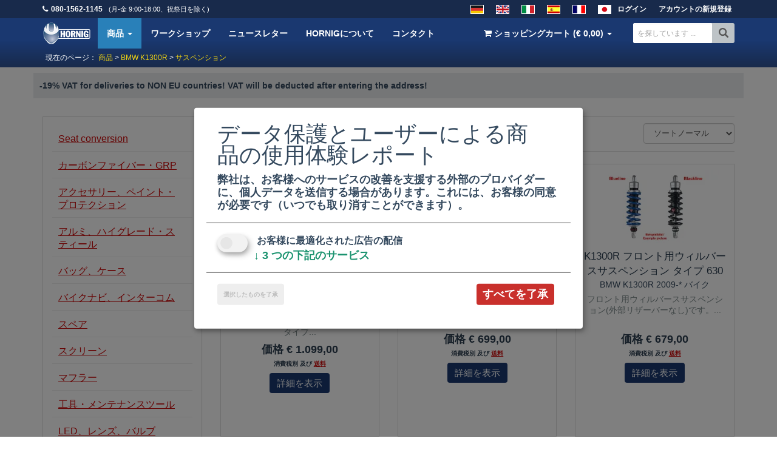

--- FILE ---
content_type: text/html; charset=UTF-8
request_url: https://www.hornig.jp/BMW-K-1300-R/Suspensions/
body_size: 49126
content:
<!doctype html><!--[if lt IE 7]> <html class="no-js lt-ie9 lt-ie8 lt-ie7" lang="jp"> <![endif]--><!--[if IE 7]> <html class="no-js lt-ie9 lt-ie8" lang="jp"> <![endif]--><!--[if IE 8]> <html class="no-js lt-ie9" lang="jp"> <![endif]--><!--[if gt IE 8]><!--> <html class="no-js" lang="jp"> <!--<![endif]--><html lang="jp"><head> <meta charset="UTF-8"> <meta http-equiv="Content-Type" content="text/html; charset=utf-8"> <meta http-equiv="X-UA-Compatible" content="IE=edge,chrome=1"> <meta name="viewport" content="width=device-width, initial-scale=1.0, user-scalable=no"> <title>サスペンション 用の BMW K1300R | BMWモーターサイクリスト・アクセサリー　HORNIG</title> <meta name="description" content="Wilbers&#35069;&#12398;&#12469;&#12473;&#12506;&#12531;&#12471;&#12519;&#12531;&#12399;&#12289;&#12497;&#12540;&#12501;&#12455;&#12463;&#12488;&#12394;&#12469;&#12473;&#12506;&#12531;&#12471;&#12519;&#12531;&#12391;&#12289;&#12522;&#12521;&#12483;&#1" /> <meta name="google-site-verification" content="b_Isac7Y0qAYeAWUyZRHlGCWO39fw6U899LpSLpvH7s" /> <meta name="google-site-verification" content="SiSRV7yeZosDV_0MxEom8PWlizgsnFDagW8KpmZiNws" /> <meta name="google-site-verification" content="Mpcftc-eGY94hAHzk-5WlNASeuSbMFShans7TTcFxWw" /> <meta name="google-site-verification" content="cEFZMljG1qVQHegWUeiELjoooRiGb20mXvqem2Ha4Mo" /> <meta name="google-site-verification" content="HQN0jtY1zpYdL7c1q6mMbrCw3PDPGVCYkKlP6f7J8OI" /> <meta name="y_key" content="321277e078272854"> <meta name="msvalidate.01" content="1161ECA460AE4EBFA4C461A5C22E6E28" /> <meta name="verification" content="563772361567e13bcd917d4de6fe9e05" /> <meta name="robots" content="INDEX, FOLLOW" /> <link rel="apple-touch-icon" href="/templates/v3assets/apple-touch-icon.png"> <meta name="language" content="jp" /> <meta http-equiv="language" content="jp" /> <meta property="fb:app_id" content="230468237121118"/> <meta property="fb:admins" content="1597268258" /> <link rel="canonical" href="https://www.hornig.jp/BMW-K-1300-R/Suspensions/" /> <link rel="alternate" type="application/rss+xml" title="Hornig RSS Feed" href="/rss_en.php" /> <script defer type="application/javascript" src="/templates/v3assets/js/klaro/config.js?v=20210415"></script> <script defer data-config="klaroConfig" type="application/javascript" src="/templates/v3assets/js/klaro/klaro-no-css.js"></script> <style> html{-webkit-text-size-adjust:100%;-ms-text-size-adjust:100%;font-family:sans-serif}article,aside,details,figcaption,figure,footer,header,hgroup,main,menu,nav,section,summary{display:block}audio,canvas,progress,video{display:inline-block;vertical-align:baseline}audio:not([controls]){display:none;height:0}[hidden],template{display:none}a{background-color:transparent}a:active,a:hover{outline:0}abbr[title]{border-bottom:1px dotted}b,strong{font-weight:700}dfn{font-style:italic}h1{font-size:2em;margin:.67em 0}mark{background:#ff0;color:#000}small{font-size:80%}sub,sup{font-size:75%;line-height:0;position:relative;vertical-align:baseline}sup{top:-.5em}sub{bottom:-.25em}img{border:0}svg:not(:root){overflow:hidden}figure{margin:1em 40px}hr{-webkit-box-sizing:content-box;-moz-box-sizing:content-box;box-sizing:content-box;height:0}pre{overflow:auto}code,kbd,pre,samp{font-family:monospace,monospace;font-size:1em}button,input,optgroup,select,textarea{color:inherit;font:inherit;margin:0}button{overflow:visible}button,select{text-transform:none}button,html input[type=button],input[type=reset],input[type=submit]{-webkit-appearance:button;cursor:pointer}button[disabled],html input[disabled]{cursor:default}button::-moz-focus-inner,input::-moz-focus-inner{border:0;padding:0}input{line-height:normal}input[type=checkbox],input[type=radio]{-webkit-box-sizing:border-box;-moz-box-sizing:border-box;box-sizing:border-box;padding:0}input[type=number]::-webkit-inner-spin-button,input[type=number]::-webkit-outer-spin-button{height:auto}input[type=search]{-webkit-appearance:textfield;-webkit-box-sizing:content-box;-moz-box-sizing:content-box;box-sizing:content-box}input[type=search]::-webkit-search-cancel-button,input[type=search]::-webkit-search-decoration{-webkit-appearance:none}fieldset{border:1px solid silver;margin:0 2px;padding:.35em .625em .75em}textarea{overflow:auto}optgroup{font-weight:700}table{border-collapse:collapse;border-spacing:0}td,th{padding:0}@media print{*,:after,:before{background:transparent!important;-webkit-box-shadow:none!important;box-shadow:none!important;color:#000!important;text-shadow:none!important}a,a:visited{text-decoration:underline}a[href]:after{content:" (" attr(href) ")"}abbr[title]:after{content:" (" attr(title) ")"}a[href^="#"]:after,a[href^="javascript:"]:after{content:""}blockquote,pre{border:1px solid #999;page-break-inside:avoid}thead{display:table-header-group}img,tr{page-break-inside:avoid}img{max-width:100%!important}h2,h3,p{orphans:3;widows:3}h2,h3{page-break-after:avoid}select{background:#fff!important}.navbar{display:none}.btn>.caret,.dropup>.btn>.caret{border-top-color:#000!important}.label{border:1px solid #000}.table{border-collapse:collapse!important}.table td,.table th{background-color:#fff!important}.table-bordered td,.table-bordered th{border:1px solid #ddd!important}}*,:after,:before{-webkit-box-sizing:border-box;-moz-box-sizing:border-box;box-sizing:border-box}html{-webkit-tap-highlight-color:rgba(0,0,0,0);font-size:10px}body{background-color:#fff;color:#333;font-family:Helvetica Neue,Helvetica,Arial,sans-serif;line-height:1.42857143}button,input,select,textarea{font-family:inherit;font-size:inherit;line-height:inherit}a{color:#337ab7;text-decoration:none}a:focus,a:hover{color:#23527c;text-decoration:underline}a:focus{outline:thin dotted;outline:5px auto -webkit-focus-ring-color;outline-offset:-2px}figure{margin:0}img{vertical-align:middle}.carousel-inner>.item>a>img,.carousel-inner>.item>img,.img-responsive,.thumbnail a>img,.thumbnail>img{display:block;height:auto;max-width:100%}.img-rounded{border-radius:6px}.img-thumbnail{background-color:#fff;border:1px solid #ddd;border-radius:4px;display:inline-block;height:auto;line-height:1.42857143;max-width:100%;padding:4px;-webkit-transition:all .2s ease-in-out;-o-transition:all .2s ease-in-out;transition:all .2s ease-in-out}.img-circle{border-radius:50%}hr{border:0;border-top:1px solid #eee;margin-bottom:20px;margin-top:20px}.sr-only{clip:rect(0,0,0,0);border:0;height:1px;margin:-1px;overflow:hidden;padding:0;position:absolute;width:1px}.sr-only-focusable:active,.sr-only-focusable:focus{clip:auto;height:auto;margin:0;overflow:visible;position:static;width:auto}[role=button]{cursor:pointer}.h1,.h2,.h3,.h4,.h5,.h6,h1,h2,h3,h4,h5,h6{color:inherit;font-family:inherit;font-weight:500;line-height:1.1}.h1 .small,.h1 small,.h2 .small,.h2 small,.h3 .small,.h3 small,.h4 .small,.h4 small,.h5 .small,.h5 small,.h6 .small,.h6 small,h1 .small,h1 small,h2 .small,h2 small,h3 .small,h3 small,h4 .small,h4 small,h5 .small,h5 small,h6 .small,h6 small{color:#777;font-weight:400;line-height:1}.h1,.h2,.h3,h1,h2,h3{margin-bottom:10px;margin-top:20px}.h1 .small,.h1 small,.h2 .small,.h2 small,.h3 .small,.h3 small,h1 .small,h1 small,h2 .small,h2 small,h3 .small,h3 small{font-size:65%}.h4,.h5,.h6,h4,h5,h6{margin-bottom:10px;margin-top:10px}.h4 .small,.h4 small,.h5 .small,.h5 small,.h6 .small,.h6 small,h4 .small,h4 small,h5 .small,h5 small,h6 .small,h6 small{font-size:75%}.h1,h1{font-size:36px}.h2,h2{font-size:30px}.h3,h3{font-size:24px}.h4,h4{font-size:18px}.h5,h5{font-size:14px}.h6,h6{font-size:12px}p{margin:0 0 10px}.lead{font-size:16px;font-weight:300;line-height:1.4;margin-bottom:20px}@media(min-width:768px){.lead{font-size:21px}}.small,small{font-size:85%}.mark,mark{background-color:#fcf8e3;padding:.2em}.text-left{text-align:left}.text-right{text-align:right}.text-center{text-align:center}.text-justify{text-align:justify}.text-nowrap{white-space:nowrap}.text-lowercase{text-transform:lowercase}.text-uppercase{text-transform:uppercase}.text-capitalize{text-transform:capitalize}.text-muted{color:#777}.text-primary{color:#337ab7}a.text-primary:hover{color:#286090}.text-success{color:#3c763d}a.text-success:hover{color:#2b542c}.text-info{color:#31708f}a.text-info:hover{color:#245269}.text-warning{color:#8a6d3b}a.text-warning:hover{color:#66512c}.text-danger{color:#a94442}a.text-danger:hover{color:#843534}.bg-primary{background-color:#337ab7;color:#fff}a.bg-primary:hover{background-color:#286090}.bg-success{background-color:#dff0d8}a.bg-success:hover{background-color:#c1e2b3}.bg-info{background-color:#d9edf7}a.bg-info:hover{background-color:#afd9ee}.bg-warning{background-color:#fcf8e3}a.bg-warning:hover{background-color:#f7ecb5}.bg-danger{background-color:#f2dede}a.bg-danger:hover{background-color:#e4b9b9}.page-header{border-bottom:1px solid #eee;margin:40px 0 20px;padding-bottom:9px}ol,ul{margin-bottom:10px;margin-top:0}ol ol,ol ul,ul ol,ul ul{margin-bottom:0}.list-inline,.list-unstyled{list-style:none;padding-left:0}.list-inline{margin-left:-5px}.list-inline>li{display:inline-block;padding-left:5px;padding-right:5px}dl{margin-bottom:20px;margin-top:0}dd,dt{line-height:1.42857143}dt{font-weight:700}dd{margin-left:0}@media(min-width:768px){.dl-horizontal dt{clear:left;float:left;overflow:hidden;text-align:right;text-overflow:ellipsis;white-space:nowrap;width:160px}.dl-horizontal dd{margin-left:180px}}abbr[data-original-title],abbr[title]{border-bottom:1px dotted #777;cursor:help}.initialism{font-size:90%;text-transform:uppercase}blockquote{border-left:5px solid #eee;font-size:17.5px;margin:0 0 20px;padding:10px 20px}blockquote ol:last-child,blockquote p:last-child,blockquote ul:last-child{margin-bottom:0}blockquote .small,blockquote footer,blockquote small{color:#777;display:block;font-size:80%;line-height:1.42857143}blockquote .small:before,blockquote footer:before,blockquote small:before{content:"\2014 \00A0"}.blockquote-reverse,blockquote.pull-right{border-left:0;border-right:5px solid #eee;padding-left:0;padding-right:15px;text-align:right}.blockquote-reverse .small:before,.blockquote-reverse footer:before,.blockquote-reverse small:before,blockquote.pull-right .small:before,blockquote.pull-right footer:before,blockquote.pull-right small:before{content:""}.blockquote-reverse .small:after,.blockquote-reverse footer:after,.blockquote-reverse small:after,blockquote.pull-right .small:after,blockquote.pull-right footer:after,blockquote.pull-right small:after{content:"\00A0 \2014"}address{font-style:normal;line-height:1.42857143;margin-bottom:20px}code,kbd,pre,samp{font-family:Menlo,Monaco,Consolas,Courier New,monospace}code{background-color:#f9f2f4;border-radius:4px;color:#c7254e}code,kbd{font-size:90%;padding:2px 4px}kbd{background-color:#333;border-radius:3px;-webkit-box-shadow:inset 0 -1px 0 rgba(0,0,0,.25);box-shadow:inset 0 -1px 0 rgba(0,0,0,.25);color:#fff}kbd kbd{-webkit-box-shadow:none;box-shadow:none;font-size:100%;font-weight:700;padding:0}pre{word-wrap:break-word;background-color:#f5f5f5;border:1px solid #ccc;border-radius:4px;color:#333;display:block;font-size:13px;line-height:1.42857143;margin:0 0 10px;padding:9.5px;word-break:break-all}pre code{background-color:transparent;border-radius:0;color:inherit;font-size:inherit;padding:0;white-space:pre-wrap}.pre-scrollable{max-height:340px;overflow-y:scroll}.container{margin-left:auto;margin-right:auto;padding-left:15px;padding-right:15px}@media(min-width:768px){.container{width:750px}}@media(min-width:992px){.container{width:970px}}@media(min-width:1200px){.container{width:1170px}}.container-fluid{margin-left:auto;margin-right:auto;padding-left:15px;padding-right:15px}.row{margin-left:-15px;margin-right:-15px}.col-lg-1,.col-lg-10,.col-lg-11,.col-lg-12,.col-lg-2,.col-lg-3,.col-lg-4,.col-lg-5,.col-lg-6,.col-lg-7,.col-lg-8,.col-lg-9,.col-md-1,.col-md-10,.col-md-11,.col-md-12,.col-md-2,.col-md-3,.col-md-4,.col-md-5,.col-md-6,.col-md-7,.col-md-8,.col-md-9,.col-sm-1,.col-sm-10,.col-sm-11,.col-sm-12,.col-sm-2,.col-sm-3,.col-sm-4,.col-sm-5,.col-sm-6,.col-sm-7,.col-sm-8,.col-sm-9,.col-xs-1,.col-xs-10,.col-xs-11,.col-xs-12,.col-xs-2,.col-xs-3,.col-xs-4,.col-xs-5,.col-xs-6,.col-xs-7,.col-xs-8,.col-xs-9{min-height:1px;padding-left:15px;padding-right:15px;position:relative}.col-xs-1,.col-xs-10,.col-xs-11,.col-xs-12,.col-xs-2,.col-xs-3,.col-xs-4,.col-xs-5,.col-xs-6,.col-xs-7,.col-xs-8,.col-xs-9{float:left}.col-xs-12{width:100%}.col-xs-11{width:91.66666667%}.col-xs-10{width:83.33333333%}.col-xs-9{width:75%}.col-xs-8{width:66.66666667%}.col-xs-7{width:58.33333333%}.col-xs-6{width:50%}.col-xs-5{width:41.66666667%}.col-xs-4{width:33.33333333%}.col-xs-3{width:25%}.col-xs-2{width:16.66666667%}.col-xs-1{width:8.33333333%}.col-xs-pull-12{right:100%}.col-xs-pull-11{right:91.66666667%}.col-xs-pull-10{right:83.33333333%}.col-xs-pull-9{right:75%}.col-xs-pull-8{right:66.66666667%}.col-xs-pull-7{right:58.33333333%}.col-xs-pull-6{right:50%}.col-xs-pull-5{right:41.66666667%}.col-xs-pull-4{right:33.33333333%}.col-xs-pull-3{right:25%}.col-xs-pull-2{right:16.66666667%}.col-xs-pull-1{right:8.33333333%}.col-xs-pull-0{right:auto}.col-xs-push-12{left:100%}.col-xs-push-11{left:91.66666667%}.col-xs-push-10{left:83.33333333%}.col-xs-push-9{left:75%}.col-xs-push-8{left:66.66666667%}.col-xs-push-7{left:58.33333333%}.col-xs-push-6{left:50%}.col-xs-push-5{left:41.66666667%}.col-xs-push-4{left:33.33333333%}.col-xs-push-3{left:25%}.col-xs-push-2{left:16.66666667%}.col-xs-push-1{left:8.33333333%}.col-xs-push-0{left:auto}.col-xs-offset-12{margin-left:100%}.col-xs-offset-11{margin-left:91.66666667%}.col-xs-offset-10{margin-left:83.33333333%}.col-xs-offset-9{margin-left:75%}.col-xs-offset-8{margin-left:66.66666667%}.col-xs-offset-7{margin-left:58.33333333%}.col-xs-offset-6{margin-left:50%}.col-xs-offset-5{margin-left:41.66666667%}.col-xs-offset-4{margin-left:33.33333333%}.col-xs-offset-3{margin-left:25%}.col-xs-offset-2{margin-left:16.66666667%}.col-xs-offset-1{margin-left:8.33333333%}.col-xs-offset-0{margin-left:0}@media(min-width:768px){.col-sm-1,.col-sm-10,.col-sm-11,.col-sm-12,.col-sm-2,.col-sm-3,.col-sm-4,.col-sm-5,.col-sm-6,.col-sm-7,.col-sm-8,.col-sm-9{float:left}.col-sm-12{width:100%}.col-sm-11{width:91.66666667%}.col-sm-10{width:83.33333333%}.col-sm-9{width:75%}.col-sm-8{width:66.66666667%}.col-sm-7{width:58.33333333%}.col-sm-6{width:50%}.col-sm-5{width:41.66666667%}.col-sm-4{width:33.33333333%}.col-sm-3{width:25%}.col-sm-2{width:16.66666667%}.col-sm-1{width:8.33333333%}.col-sm-pull-12{right:100%}.col-sm-pull-11{right:91.66666667%}.col-sm-pull-10{right:83.33333333%}.col-sm-pull-9{right:75%}.col-sm-pull-8{right:66.66666667%}.col-sm-pull-7{right:58.33333333%}.col-sm-pull-6{right:50%}.col-sm-pull-5{right:41.66666667%}.col-sm-pull-4{right:33.33333333%}.col-sm-pull-3{right:25%}.col-sm-pull-2{right:16.66666667%}.col-sm-pull-1{right:8.33333333%}.col-sm-pull-0{right:auto}.col-sm-push-12{left:100%}.col-sm-push-11{left:91.66666667%}.col-sm-push-10{left:83.33333333%}.col-sm-push-9{left:75%}.col-sm-push-8{left:66.66666667%}.col-sm-push-7{left:58.33333333%}.col-sm-push-6{left:50%}.col-sm-push-5{left:41.66666667%}.col-sm-push-4{left:33.33333333%}.col-sm-push-3{left:25%}.col-sm-push-2{left:16.66666667%}.col-sm-push-1{left:8.33333333%}.col-sm-push-0{left:auto}.col-sm-offset-12{margin-left:100%}.col-sm-offset-11{margin-left:91.66666667%}.col-sm-offset-10{margin-left:83.33333333%}.col-sm-offset-9{margin-left:75%}.col-sm-offset-8{margin-left:66.66666667%}.col-sm-offset-7{margin-left:58.33333333%}.col-sm-offset-6{margin-left:50%}.col-sm-offset-5{margin-left:41.66666667%}.col-sm-offset-4{margin-left:33.33333333%}.col-sm-offset-3{margin-left:25%}.col-sm-offset-2{margin-left:16.66666667%}.col-sm-offset-1{margin-left:8.33333333%}.col-sm-offset-0{margin-left:0}}@media(min-width:992px){.col-md-1,.col-md-10,.col-md-11,.col-md-12,.col-md-2,.col-md-3,.col-md-4,.col-md-5,.col-md-6,.col-md-7,.col-md-8,.col-md-9{float:left}.col-md-12{width:100%}.col-md-11{width:91.66666667%}.col-md-10{width:83.33333333%}.col-md-9{width:75%}.col-md-8{width:66.66666667%}.col-md-7{width:58.33333333%}.col-md-6{width:50%}.col-md-5{width:41.66666667%}.col-md-4{width:33.33333333%}.col-md-3{width:25%}.col-md-2{width:16.66666667%}.col-md-1{width:8.33333333%}.col-md-pull-12{right:100%}.col-md-pull-11{right:91.66666667%}.col-md-pull-10{right:83.33333333%}.col-md-pull-9{right:75%}.col-md-pull-8{right:66.66666667%}.col-md-pull-7{right:58.33333333%}.col-md-pull-6{right:50%}.col-md-pull-5{right:41.66666667%}.col-md-pull-4{right:33.33333333%}.col-md-pull-3{right:25%}.col-md-pull-2{right:16.66666667%}.col-md-pull-1{right:8.33333333%}.col-md-pull-0{right:auto}.col-md-push-12{left:100%}.col-md-push-11{left:91.66666667%}.col-md-push-10{left:83.33333333%}.col-md-push-9{left:75%}.col-md-push-8{left:66.66666667%}.col-md-push-7{left:58.33333333%}.col-md-push-6{left:50%}.col-md-push-5{left:41.66666667%}.col-md-push-4{left:33.33333333%}.col-md-push-3{left:25%}.col-md-push-2{left:16.66666667%}.col-md-push-1{left:8.33333333%}.col-md-push-0{left:auto}.col-md-offset-12{margin-left:100%}.col-md-offset-11{margin-left:91.66666667%}.col-md-offset-10{margin-left:83.33333333%}.col-md-offset-9{margin-left:75%}.col-md-offset-8{margin-left:66.66666667%}.col-md-offset-7{margin-left:58.33333333%}.col-md-offset-6{margin-left:50%}.col-md-offset-5{margin-left:41.66666667%}.col-md-offset-4{margin-left:33.33333333%}.col-md-offset-3{margin-left:25%}.col-md-offset-2{margin-left:16.66666667%}.col-md-offset-1{margin-left:8.33333333%}.col-md-offset-0{margin-left:0}}@media(min-width:1200px){.col-lg-1,.col-lg-10,.col-lg-11,.col-lg-12,.col-lg-2,.col-lg-3,.col-lg-4,.col-lg-5,.col-lg-6,.col-lg-7,.col-lg-8,.col-lg-9{float:left}.col-lg-12{width:100%}.col-lg-11{width:91.66666667%}.col-lg-10{width:83.33333333%}.col-lg-9{width:75%}.col-lg-8{width:66.66666667%}.col-lg-7{width:58.33333333%}.col-lg-6{width:50%}.col-lg-5{width:41.66666667%}.col-lg-4{width:33.33333333%}.col-lg-3{width:25%}.col-lg-2{width:16.66666667%}.col-lg-1{width:8.33333333%}.col-lg-pull-12{right:100%}.col-lg-pull-11{right:91.66666667%}.col-lg-pull-10{right:83.33333333%}.col-lg-pull-9{right:75%}.col-lg-pull-8{right:66.66666667%}.col-lg-pull-7{right:58.33333333%}.col-lg-pull-6{right:50%}.col-lg-pull-5{right:41.66666667%}.col-lg-pull-4{right:33.33333333%}.col-lg-pull-3{right:25%}.col-lg-pull-2{right:16.66666667%}.col-lg-pull-1{right:8.33333333%}.col-lg-pull-0{right:auto}.col-lg-push-12{left:100%}.col-lg-push-11{left:91.66666667%}.col-lg-push-10{left:83.33333333%}.col-lg-push-9{left:75%}.col-lg-push-8{left:66.66666667%}.col-lg-push-7{left:58.33333333%}.col-lg-push-6{left:50%}.col-lg-push-5{left:41.66666667%}.col-lg-push-4{left:33.33333333%}.col-lg-push-3{left:25%}.col-lg-push-2{left:16.66666667%}.col-lg-push-1{left:8.33333333%}.col-lg-push-0{left:auto}.col-lg-offset-12{margin-left:100%}.col-lg-offset-11{margin-left:91.66666667%}.col-lg-offset-10{margin-left:83.33333333%}.col-lg-offset-9{margin-left:75%}.col-lg-offset-8{margin-left:66.66666667%}.col-lg-offset-7{margin-left:58.33333333%}.col-lg-offset-6{margin-left:50%}.col-lg-offset-5{margin-left:41.66666667%}.col-lg-offset-4{margin-left:33.33333333%}.col-lg-offset-3{margin-left:25%}.col-lg-offset-2{margin-left:16.66666667%}.col-lg-offset-1{margin-left:8.33333333%}.col-lg-offset-0{margin-left:0}}table{background-color:transparent}caption{color:#777;padding-bottom:8px;padding-top:8px}caption,th{text-align:left}.table{margin-bottom:20px;max-width:100%;width:100%}.table>tbody>tr>td,.table>tbody>tr>th,.table>tfoot>tr>td,.table>tfoot>tr>th,.table>thead>tr>td,.table>thead>tr>th{border-top:1px solid #ddd;line-height:1.42857143;padding:8px;vertical-align:top}.table>thead>tr>th{border-bottom:2px solid #ddd;vertical-align:bottom}.table>caption+thead>tr:first-child>td,.table>caption+thead>tr:first-child>th,.table>colgroup+thead>tr:first-child>td,.table>colgroup+thead>tr:first-child>th,.table>thead:first-child>tr:first-child>td,.table>thead:first-child>tr:first-child>th{border-top:0}.table>tbody+tbody{border-top:2px solid #ddd}.table .table{background-color:#fff}.table-condensed>tbody>tr>td,.table-condensed>tbody>tr>th,.table-condensed>tfoot>tr>td,.table-condensed>tfoot>tr>th,.table-condensed>thead>tr>td,.table-condensed>thead>tr>th{padding:5px}.table-bordered,.table-bordered>tbody>tr>td,.table-bordered>tbody>tr>th,.table-bordered>tfoot>tr>td,.table-bordered>tfoot>tr>th,.table-bordered>thead>tr>td,.table-bordered>thead>tr>th{border:1px solid #ddd}.table-bordered>thead>tr>td,.table-bordered>thead>tr>th{border-bottom-width:2px}.table-striped>tbody>tr:nth-of-type(odd){background-color:#f9f9f9}.table-hover>tbody>tr:hover{background-color:#f5f5f5}table col[class*=col-]{display:table-column;float:none;position:static}table td[class*=col-],table th[class*=col-]{display:table-cell;float:none;position:static}.table>tbody>tr.active>td,.table>tbody>tr.active>th,.table>tbody>tr>td.active,.table>tbody>tr>th.active,.table>tfoot>tr.active>td,.table>tfoot>tr.active>th,.table>tfoot>tr>td.active,.table>tfoot>tr>th.active,.table>thead>tr.active>td,.table>thead>tr.active>th,.table>thead>tr>td.active,.table>thead>tr>th.active{background-color:#f5f5f5}.table-hover>tbody>tr.active:hover>td,.table-hover>tbody>tr.active:hover>th,.table-hover>tbody>tr:hover>.active,.table-hover>tbody>tr>td.active:hover,.table-hover>tbody>tr>th.active:hover{background-color:#e8e8e8}.table>tbody>tr.success>td,.table>tbody>tr.success>th,.table>tbody>tr>td.success,.table>tbody>tr>th.success,.table>tfoot>tr.success>td,.table>tfoot>tr.success>th,.table>tfoot>tr>td.success,.table>tfoot>tr>th.success,.table>thead>tr.success>td,.table>thead>tr.success>th,.table>thead>tr>td.success,.table>thead>tr>th.success{background-color:#dff0d8}.table-hover>tbody>tr.success:hover>td,.table-hover>tbody>tr.success:hover>th,.table-hover>tbody>tr:hover>.success,.table-hover>tbody>tr>td.success:hover,.table-hover>tbody>tr>th.success:hover{background-color:#d0e9c6}.table>tbody>tr.info>td,.table>tbody>tr.info>th,.table>tbody>tr>td.info,.table>tbody>tr>th.info,.table>tfoot>tr.info>td,.table>tfoot>tr.info>th,.table>tfoot>tr>td.info,.table>tfoot>tr>th.info,.table>thead>tr.info>td,.table>thead>tr.info>th,.table>thead>tr>td.info,.table>thead>tr>th.info{background-color:#d9edf7}.table-hover>tbody>tr.info:hover>td,.table-hover>tbody>tr.info:hover>th,.table-hover>tbody>tr:hover>.info,.table-hover>tbody>tr>td.info:hover,.table-hover>tbody>tr>th.info:hover{background-color:#c4e3f3}.table>tbody>tr.warning>td,.table>tbody>tr.warning>th,.table>tbody>tr>td.warning,.table>tbody>tr>th.warning,.table>tfoot>tr.warning>td,.table>tfoot>tr.warning>th,.table>tfoot>tr>td.warning,.table>tfoot>tr>th.warning,.table>thead>tr.warning>td,.table>thead>tr.warning>th,.table>thead>tr>td.warning,.table>thead>tr>th.warning{background-color:#fcf8e3}.table-hover>tbody>tr.warning:hover>td,.table-hover>tbody>tr.warning:hover>th,.table-hover>tbody>tr:hover>.warning,.table-hover>tbody>tr>td.warning:hover,.table-hover>tbody>tr>th.warning:hover{background-color:#faf2cc}.table>tbody>tr.danger>td,.table>tbody>tr.danger>th,.table>tbody>tr>td.danger,.table>tbody>tr>th.danger,.table>tfoot>tr.danger>td,.table>tfoot>tr.danger>th,.table>tfoot>tr>td.danger,.table>tfoot>tr>th.danger,.table>thead>tr.danger>td,.table>thead>tr.danger>th,.table>thead>tr>td.danger,.table>thead>tr>th.danger{background-color:#f2dede}.table-hover>tbody>tr.danger:hover>td,.table-hover>tbody>tr.danger:hover>th,.table-hover>tbody>tr:hover>.danger,.table-hover>tbody>tr>td.danger:hover,.table-hover>tbody>tr>th.danger:hover{background-color:#ebcccc}.table-responsive{min-height:.01%;overflow-x:auto}@media screen and (max-width:767px){.table-responsive{-ms-overflow-style:-ms-autohiding-scrollbar;border:1px solid #ddd;margin-bottom:15px;overflow-y:hidden;width:100%}.table-responsive>.table{margin-bottom:0}.table-responsive>.table>tbody>tr>td,.table-responsive>.table>tbody>tr>th,.table-responsive>.table>tfoot>tr>td,.table-responsive>.table>tfoot>tr>th,.table-responsive>.table>thead>tr>td,.table-responsive>.table>thead>tr>th{white-space:nowrap}.table-responsive>.table-bordered{border:0}.table-responsive>.table-bordered>tbody>tr>td:first-child,.table-responsive>.table-bordered>tbody>tr>th:first-child,.table-responsive>.table-bordered>tfoot>tr>td:first-child,.table-responsive>.table-bordered>tfoot>tr>th:first-child,.table-responsive>.table-bordered>thead>tr>td:first-child,.table-responsive>.table-bordered>thead>tr>th:first-child{border-left:0}.table-responsive>.table-bordered>tbody>tr>td:last-child,.table-responsive>.table-bordered>tbody>tr>th:last-child,.table-responsive>.table-bordered>tfoot>tr>td:last-child,.table-responsive>.table-bordered>tfoot>tr>th:last-child,.table-responsive>.table-bordered>thead>tr>td:last-child,.table-responsive>.table-bordered>thead>tr>th:last-child{border-right:0}.table-responsive>.table-bordered>tbody>tr:last-child>td,.table-responsive>.table-bordered>tbody>tr:last-child>th,.table-responsive>.table-bordered>tfoot>tr:last-child>td,.table-responsive>.table-bordered>tfoot>tr:last-child>th{border-bottom:0}}fieldset{margin:0;min-width:0}fieldset,legend{border:0;padding:0}legend{border-bottom:1px solid #e5e5e5;color:#333;display:block;font-size:21px;line-height:inherit;margin-bottom:20px;width:100%}label{display:inline-block;font-weight:700;margin-bottom:5px;margin-left:5px;max-width:100%}input[type=search]{-webkit-box-sizing:border-box;-moz-box-sizing:border-box;box-sizing:border-box}input[type=checkbox],input[type=radio]{line-height:normal;margin:4px 0 0;margin-top:1px\9}input[type=file]{display:block}input[type=range]{display:block;width:100%}select[multiple],select[size]{height:auto}input[type=checkbox]:focus,input[type=file]:focus,input[type=radio]:focus{outline:thin dotted;outline:5px auto -webkit-focus-ring-color;outline-offset:-2px}output{padding-top:7px}.form-control,output{color:#555;display:block;font-size:14px;line-height:1.42857143}.form-control{background-color:#fff;background-image:none;border:1px solid #ccc;border-radius:4px;-webkit-box-shadow:inset 0 1px 1px rgba(0,0,0,.075);box-shadow:inset 0 1px 1px rgba(0,0,0,.075);height:34px;padding:6px 12px;-webkit-transition:border-color .15s ease-in-out,-webkit-box-shadow .15s ease-in-out;-o-transition:border-color .15s ease-in-out,box-shadow .15s ease-in-out;transition:border-color .15s ease-in-out,box-shadow .15s ease-in-out;width:100%}.form-control:focus{border-color:#66afe9;-webkit-box-shadow:inset 0 1px 1px rgba(0,0,0,.075),0 0 8px rgba(102,175,233,.6);box-shadow:inset 0 1px 1px rgba(0,0,0,.075),0 0 8px rgba(102,175,233,.6);outline:0}.form-control::-moz-placeholder{color:#999;opacity:1}.form-control:-ms-input-placeholder{color:#999}.form-control::-webkit-input-placeholder{color:#999}.form-control[disabled],.form-control[readonly],fieldset[disabled] .form-control{background-color:#eee;opacity:1}.form-control[disabled],fieldset[disabled] .form-control{cursor:not-allowed}textarea.form-control{height:auto}input[type=search]{-webkit-appearance:none}@media screen and (-webkit-min-device-pixel-ratio:0){input[type=date],input[type=datetime-local],input[type=month],input[type=time]{line-height:34px}.input-group-sm input[type=date],.input-group-sm input[type=datetime-local],.input-group-sm input[type=month],.input-group-sm input[type=time],input[type=date].input-sm,input[type=datetime-local].input-sm,input[type=month].input-sm,input[type=time].input-sm{line-height:30px}.input-group-lg input[type=date],.input-group-lg input[type=datetime-local],.input-group-lg input[type=month],.input-group-lg input[type=time],input[type=date].input-lg,input[type=datetime-local].input-lg,input[type=month].input-lg,input[type=time].input-lg{line-height:46px}}.form-group{margin-bottom:15px}.checkbox,.radio{display:block;margin-bottom:10px;margin-top:10px;position:relative}.checkbox label,.radio label{cursor:pointer;font-weight:400;margin-bottom:0;min-height:20px;padding-left:20px}.checkbox input[type=checkbox],.checkbox-inline input[type=checkbox],.radio input[type=radio],.radio-inline input[type=radio]{margin-left:-20px;margin-top:4px\9;position:absolute}.checkbox+.checkbox,.radio+.radio{margin-top:-5px}.checkbox-inline,.radio-inline{cursor:pointer;display:inline-block;font-weight:400;margin-bottom:0;padding-left:20px;position:relative;vertical-align:middle}.checkbox-inline+.checkbox-inline,.radio-inline+.radio-inline{margin-left:10px;margin-top:0}.checkbox-inline.disabled,.checkbox.disabled label,.radio-inline.disabled,.radio.disabled label,fieldset[disabled] .checkbox label,fieldset[disabled] .checkbox-inline,fieldset[disabled] .radio label,fieldset[disabled] .radio-inline,fieldset[disabled] input[type=checkbox],fieldset[disabled] input[type=radio],input[type=checkbox].disabled,input[type=checkbox][disabled],input[type=radio].disabled,input[type=radio][disabled]{cursor:not-allowed}.form-control-static{margin-bottom:0;min-height:34px;padding-bottom:7px;padding-top:7px}.form-control-static.input-lg,.form-control-static.input-sm{padding-left:0;padding-right:0}.input-sm{border-radius:3px;font-size:12px;height:30px;line-height:1.5;padding:5px 10px}select.input-sm{height:30px;line-height:30px}select[multiple].input-sm,textarea.input-sm{height:auto}.form-group-sm .form-control{border-radius:3px;font-size:12px;height:30px;line-height:1.5;padding:5px 10px}select.form-group-sm .form-control{height:30px;line-height:30px}select[multiple].form-group-sm .form-control,textarea.form-group-sm .form-control{height:auto}.form-group-sm .form-control-static{font-size:12px;height:30px;line-height:1.5;min-height:32px;padding:5px 10px}.input-lg{border-radius:6px;font-size:18px;height:46px;line-height:1.3333333;padding:10px 16px}select.input-lg{height:46px;line-height:46px}select[multiple].input-lg,textarea.input-lg{height:auto}.form-group-lg .form-control{border-radius:6px;font-size:18px;height:46px;line-height:1.3333333;padding:10px 16px}select.form-group-lg .form-control{height:46px;line-height:46px}select[multiple].form-group-lg .form-control,textarea.form-group-lg .form-control{height:auto}.form-group-lg .form-control-static{font-size:18px;height:46px;line-height:1.3333333;min-height:38px;padding:10px 16px}.has-feedback{position:relative}.has-feedback .form-control{padding-right:42.5px}.form-control-feedback{display:block;height:34px;line-height:34px;pointer-events:none;position:absolute;right:0;text-align:center;top:0;width:34px;z-index:2}.input-lg+.form-control-feedback{height:46px;line-height:46px;width:46px}.input-sm+.form-control-feedback{height:30px;line-height:30px;width:30px}.has-success .checkbox,.has-success .checkbox-inline,.has-success .control-label,.has-success .help-block,.has-success .radio,.has-success .radio-inline,.has-success.checkbox label,.has-success.checkbox-inline label,.has-success.radio label,.has-success.radio-inline label{color:#3c763d}.has-success .form-control{border-color:#3c763d;-webkit-box-shadow:inset 0 1px 1px rgba(0,0,0,.075);box-shadow:inset 0 1px 1px rgba(0,0,0,.075)}.has-success .form-control:focus{border-color:#2b542c;-webkit-box-shadow:inset 0 1px 1px rgba(0,0,0,.075),0 0 6px #67b168;box-shadow:inset 0 1px 1px rgba(0,0,0,.075),0 0 6px #67b168}.has-success .input-group-addon{background-color:#dff0d8;border-color:#3c763d;color:#3c763d}.has-success .form-control-feedback{color:#3c763d}.has-warning .checkbox,.has-warning .checkbox-inline,.has-warning .control-label,.has-warning .help-block,.has-warning .radio,.has-warning .radio-inline,.has-warning.checkbox label,.has-warning.checkbox-inline label,.has-warning.radio label,.has-warning.radio-inline label{color:#8a6d3b}.has-warning .form-control{border-color:#8a6d3b;-webkit-box-shadow:inset 0 1px 1px rgba(0,0,0,.075);box-shadow:inset 0 1px 1px rgba(0,0,0,.075)}.has-warning .form-control:focus{border-color:#66512c;-webkit-box-shadow:inset 0 1px 1px rgba(0,0,0,.075),0 0 6px #c0a16b;box-shadow:inset 0 1px 1px rgba(0,0,0,.075),0 0 6px #c0a16b}.has-warning .input-group-addon{background-color:#fcf8e3;border-color:#8a6d3b;color:#8a6d3b}.has-warning .form-control-feedback{color:#8a6d3b}.has-error .checkbox,.has-error .checkbox-inline,.has-error .control-label,.has-error .help-block,.has-error .radio,.has-error .radio-inline,.has-error.checkbox label,.has-error.checkbox-inline label,.has-error.radio label,.has-error.radio-inline label{color:#a94442}.has-error .form-control{border-color:#a94442;-webkit-box-shadow:inset 0 1px 1px rgba(0,0,0,.075);box-shadow:inset 0 1px 1px rgba(0,0,0,.075)}.has-error .form-control:focus{border-color:#843534;-webkit-box-shadow:inset 0 1px 1px rgba(0,0,0,.075),0 0 6px #ce8483;box-shadow:inset 0 1px 1px rgba(0,0,0,.075),0 0 6px #ce8483}.has-error .input-group-addon{background-color:#f2dede;border-color:#a94442;color:#a94442}.has-error .form-control-feedback{color:#a94442}.has-feedback label~.form-control-feedback{top:25px}.has-feedback label.sr-only~.form-control-feedback{top:0}.help-block{color:#737373;display:block;margin-bottom:10px;margin-top:5px}@media(min-width:768px){.form-inline .form-group{display:inline-block;margin-bottom:0;vertical-align:middle}.form-inline .form-control{display:inline-block;vertical-align:middle;width:auto}.form-inline .form-control-static{display:inline-block}.form-inline .input-group{display:inline-table;vertical-align:middle}.form-inline .input-group .form-control,.form-inline .input-group .input-group-addon,.form-inline .input-group .input-group-btn{width:auto}.form-inline .input-group>.form-control{width:100%}.form-inline .control-label{margin-bottom:0;vertical-align:middle}.form-inline .checkbox,.form-inline .radio{display:inline-block;margin-bottom:0;margin-top:0;vertical-align:middle}.form-inline .checkbox label,.form-inline .radio label{padding-left:0}.form-inline .checkbox input[type=checkbox],.form-inline .radio input[type=radio]{margin-left:0;position:relative}.form-inline .has-feedback .form-control-feedback{top:0}}.form-horizontal .checkbox,.form-horizontal .checkbox-inline,.form-horizontal .radio,.form-horizontal .radio-inline{margin-bottom:0;margin-top:0;padding-top:7px}.form-horizontal .checkbox,.form-horizontal .radio{min-height:27px}.form-horizontal .form-group{margin-left:-15px;margin-right:-15px}@media(min-width:768px){.form-horizontal .control-label{margin-bottom:0;padding-top:7px;text-align:right}}.form-horizontal .has-feedback .form-control-feedback{right:15px}@media(min-width:768px){.form-horizontal .form-group-lg .control-label{padding-top:14.333333px}.form-horizontal .form-group-sm .control-label{padding-top:6px}}.btn{background-image:none;border:1px solid transparent;cursor:pointer;display:inline-block;font-size:14px;line-height:1.42857143;margin-bottom:0;text-align:center;-ms-touch-action:manipulation;touch-action:manipulation;-webkit-user-select:none;-moz-user-select:none;-ms-user-select:none;user-select:none;vertical-align:middle;white-space:nowrap}.btn.active.focus,.btn.active:focus,.btn.focus,.btn:active.focus,.btn:active:focus,.btn:focus{outline:thin dotted;outline:5px auto -webkit-focus-ring-color;outline-offset:-2px}.btn.focus,.btn:focus,.btn:hover{color:#333;text-decoration:none}.btn.active,.btn:active{background-image:none;-webkit-box-shadow:inset 0 3px 5px rgba(0,0,0,.125);box-shadow:inset 0 3px 5px rgba(0,0,0,.125);outline:0}.btn.disabled,.btn[disabled],fieldset[disabled] .btn{-webkit-box-shadow:none;box-shadow:none;cursor:not-allowed;filter:alpha(opacity=65);opacity:.65;pointer-events:none}.btn-default{background-color:#fff;border-color:#ccc;color:#333}.btn-default.active,.btn-default.focus,.btn-default:active,.btn-default:focus,.btn-default:hover,.open>.dropdown-toggle.btn-default{background-color:#e6e6e6;border-color:#adadad;color:#333}.btn-default.active,.btn-default:active,.open>.dropdown-toggle.btn-default{background-image:none}.btn-default.disabled,.btn-default.disabled.active,.btn-default.disabled.focus,.btn-default.disabled:active,.btn-default.disabled:focus,.btn-default.disabled:hover,.btn-default[disabled],.btn-default[disabled].active,.btn-default[disabled].focus,.btn-default[disabled]:active,.btn-default[disabled]:focus,.btn-default[disabled]:hover,fieldset[disabled] .btn-default,fieldset[disabled] .btn-default.active,fieldset[disabled] .btn-default.focus,fieldset[disabled] .btn-default:active,fieldset[disabled] .btn-default:focus,fieldset[disabled] .btn-default:hover{background-color:#fff;border-color:#ccc}.btn-default .badge{background-color:#333;color:#fff}.btn-primary{background-color:#337ab7;border-color:#2e6da4;color:#fff}.btn-primary.active,.btn-primary.focus,.btn-primary:active,.btn-primary:focus,.btn-primary:hover,.open>.dropdown-toggle.btn-primary{background-color:#286090;border-color:#204d74;color:#fff}.btn-primary.active,.btn-primary:active,.open>.dropdown-toggle.btn-primary{background-image:none}.btn-primary.disabled,.btn-primary.disabled.active,.btn-primary.disabled.focus,.btn-primary.disabled:active,.btn-primary.disabled:focus,.btn-primary.disabled:hover,.btn-primary[disabled],.btn-primary[disabled].active,.btn-primary[disabled].focus,.btn-primary[disabled]:active,.btn-primary[disabled]:focus,.btn-primary[disabled]:hover,fieldset[disabled] .btn-primary,fieldset[disabled] .btn-primary.active,fieldset[disabled] .btn-primary.focus,fieldset[disabled] .btn-primary:active,fieldset[disabled] .btn-primary:focus,fieldset[disabled] .btn-primary:hover{background-color:#337ab7;border-color:#2e6da4}.btn-primary .badge{background-color:#fff;color:#337ab7}.btn-success{background-color:#5cb85c;border-color:#4cae4c}.btn-success.active,.btn-success.focus,.btn-success:active,.btn-success:focus,.btn-success:hover,.open>.dropdown-toggle.btn-success{background-color:#449d44;border-color:#398439;color:#fff}.btn-success.active,.btn-success:active,.open>.dropdown-toggle.btn-success{background-image:none}.btn-success.disabled,.btn-success.disabled.active,.btn-success.disabled.focus,.btn-success.disabled:active,.btn-success.disabled:focus,.btn-success.disabled:hover,.btn-success[disabled],.btn-success[disabled].active,.btn-success[disabled].focus,.btn-success[disabled]:active,.btn-success[disabled]:focus,.btn-success[disabled]:hover,fieldset[disabled] .btn-success,fieldset[disabled] .btn-success.active,fieldset[disabled] .btn-success.focus,fieldset[disabled] .btn-success:active,fieldset[disabled] .btn-success:focus,fieldset[disabled] .btn-success:hover{background-color:#5cb85c;border-color:#4cae4c}.btn-success .badge{background-color:#fff;color:#5cb85c}.btn-info{background-color:#5bc0de;border-color:#46b8da}.btn-info.active,.btn-info.focus,.btn-info:active,.btn-info:focus,.btn-info:hover,.open>.dropdown-toggle.btn-info{background-color:#31b0d5;border-color:#269abc;color:#fff}.btn-info.active,.btn-info:active,.open>.dropdown-toggle.btn-info{background-image:none}.btn-info.disabled,.btn-info.disabled.active,.btn-info.disabled.focus,.btn-info.disabled:active,.btn-info.disabled:focus,.btn-info.disabled:hover,.btn-info[disabled],.btn-info[disabled].active,.btn-info[disabled].focus,.btn-info[disabled]:active,.btn-info[disabled]:focus,.btn-info[disabled]:hover,fieldset[disabled] .btn-info,fieldset[disabled] .btn-info.active,fieldset[disabled] .btn-info.focus,fieldset[disabled] .btn-info:active,fieldset[disabled] .btn-info:focus,fieldset[disabled] .btn-info:hover{background-color:#5bc0de;border-color:#46b8da}.btn-info .badge{background-color:#fff;color:#5bc0de}.btn-warning{background-color:#f0ad4e;border-color:#eea236}.btn-warning.active,.btn-warning.focus,.btn-warning:active,.btn-warning:focus,.btn-warning:hover,.open>.dropdown-toggle.btn-warning{background-color:#ec971f;border-color:#d58512;color:#fff}.btn-warning.active,.btn-warning:active,.open>.dropdown-toggle.btn-warning{background-image:none}.btn-warning.disabled,.btn-warning.disabled.active,.btn-warning.disabled.focus,.btn-warning.disabled:active,.btn-warning.disabled:focus,.btn-warning.disabled:hover,.btn-warning[disabled],.btn-warning[disabled].active,.btn-warning[disabled].focus,.btn-warning[disabled]:active,.btn-warning[disabled]:focus,.btn-warning[disabled]:hover,fieldset[disabled] .btn-warning,fieldset[disabled] .btn-warning.active,fieldset[disabled] .btn-warning.focus,fieldset[disabled] .btn-warning:active,fieldset[disabled] .btn-warning:focus,fieldset[disabled] .btn-warning:hover{background-color:#f0ad4e;border-color:#eea236}.btn-warning .badge{background-color:#fff;color:#f0ad4e}.btn-danger{background-color:#d9534f;border-color:#d43f3a}.btn-danger.active,.btn-danger.focus,.btn-danger:active,.btn-danger:focus,.btn-danger:hover,.open>.dropdown-toggle.btn-danger{background-color:#c9302c;border-color:#ac2925;color:#fff}.btn-danger.active,.btn-danger:active,.open>.dropdown-toggle.btn-danger{background-image:none}.btn-danger.disabled,.btn-danger.disabled.active,.btn-danger.disabled.focus,.btn-danger.disabled:active,.btn-danger.disabled:focus,.btn-danger.disabled:hover,.btn-danger[disabled],.btn-danger[disabled].active,.btn-danger[disabled].focus,.btn-danger[disabled]:active,.btn-danger[disabled]:focus,.btn-danger[disabled]:hover,fieldset[disabled] .btn-danger,fieldset[disabled] .btn-danger.active,fieldset[disabled] .btn-danger.focus,fieldset[disabled] .btn-danger:active,fieldset[disabled] .btn-danger:focus,fieldset[disabled] .btn-danger:hover{background-color:#d9534f;border-color:#d43f3a}.btn-danger .badge{background-color:#fff;color:#d9534f}.btn-link{border-radius:0;color:#337ab7;font-weight:400}.btn-link,.btn-link.active,.btn-link:active,.btn-link[disabled],fieldset[disabled] .btn-link{background-color:transparent;-webkit-box-shadow:none;box-shadow:none}.btn-link,.btn-link:active,.btn-link:focus,.btn-link:hover{border-color:transparent}.btn-link:focus,.btn-link:hover{background-color:transparent;color:#23527c;text-decoration:underline}.btn-link[disabled]:focus,.btn-link[disabled]:hover,fieldset[disabled] .btn-link:focus,fieldset[disabled] .btn-link:hover{color:#777;text-decoration:none}.btn-group-lg>.btn,.btn-lg{border-radius:6px;font-size:18px;line-height:1.3333333;padding:10px 16px}.btn-group-sm>.btn,.btn-sm{border-radius:3px;font-size:12px;line-height:1.5;padding:5px 10px}.btn-group-xs>.btn,.btn-xs{border-radius:3px;font-size:12px;line-height:1.5;padding:1px 5px}.btn-block{display:block;width:100%}.btn-block+.btn-block{margin-top:5px}input[type=button].btn-block,input[type=reset].btn-block,input[type=submit].btn-block{width:100%}.fade{opacity:0;-webkit-transition:opacity .15s linear;-o-transition:opacity .15s linear;transition:opacity .15s linear}.fade.in{opacity:1}.collapse{display:none}.collapse.in{display:block}tr.collapse.in{display:table-row}tbody.collapse.in{display:table-row-group}.collapsing{height:0;overflow:hidden;position:relative;-webkit-transition-duration:.35s;-o-transition-duration:.35s;transition-duration:.35s;-webkit-transition-property:height,visibility;-o-transition-property:height,visibility;transition-property:height,visibility;-webkit-transition-timing-function:ease;-o-transition-timing-function:ease;transition-timing-function:ease}.caret{border-left:4px solid transparent;border-right:4px solid transparent;border-top:4px dashed;display:inline-block;height:0;margin-left:2px;vertical-align:middle;width:0}.dropdown,.dropup{position:relative}.dropdown-toggle:focus{outline:0}.dropdown-menu{-webkit-background-clip:padding-box;background-clip:padding-box;background-color:#fff;border:1px solid #ccc;border:1px solid rgba(0,0,0,.15);border-radius:4px;-webkit-box-shadow:0 6px 12px rgba(0,0,0,.175);box-shadow:0 6px 12px rgba(0,0,0,.175);display:none;float:left;font-size:14px;left:0;list-style:none;margin:2px 0 0;min-width:160px;padding:5px 0;position:absolute;text-align:left;top:100%;z-index:1000}.dropdown-menu.pull-right{left:auto;right:0}.dropdown-menu .divider{background-color:#e5e5e5;height:1px;margin:9px 0;overflow:hidden}.dropdown-menu>li>a{clear:both;color:#333;display:block;font-weight:400;line-height:1.42857143;padding:3px 20px;white-space:nowrap}.dropdown-menu>li>a:focus,.dropdown-menu>li>a:hover{background-color:#f5f5f5;color:#262626;text-decoration:none}.dropdown-menu>.active>a,.dropdown-menu>.active>a:focus,.dropdown-menu>.active>a:hover{background-color:#337ab7;color:#fff;outline:0;text-decoration:none}.dropdown-menu>.disabled>a,.dropdown-menu>.disabled>a:focus,.dropdown-menu>.disabled>a:hover{color:#777}.dropdown-menu>.disabled>a:focus,.dropdown-menu>.disabled>a:hover{background-color:transparent;background-image:none;cursor:not-allowed;filter:progid:DXImageTransform.Microsoft.gradient(enabled=false);text-decoration:none}.open>.dropdown-menu{display:block}.open>a{outline:0}.dropdown-menu-right{left:auto;right:0}.dropdown-menu-left{left:0;right:auto}.dropdown-header{color:#777;display:block;font-size:12px;line-height:1.42857143;padding:3px 20px;white-space:nowrap}.dropdown-backdrop{bottom:0;left:0;position:fixed;right:0;top:0;z-index:990}.pull-right>.dropdown-menu{left:auto;right:0}.dropup .caret,.navbar-fixed-bottom .dropdown .caret{border-bottom:4px solid;border-top:0;content:""}.dropup .dropdown-menu,.navbar-fixed-bottom .dropdown .dropdown-menu{bottom:100%;margin-bottom:2px;top:auto}@media(min-width:768px){.navbar-right .dropdown-menu{left:auto;right:0}.navbar-right .dropdown-menu-left{left:0;right:auto}}.btn .caret{margin-left:0}.btn-lg .caret{border-width:5px 5px 0}.dropup .btn-lg .caret{border-width:0 5px 5px}[data-toggle=buttons]>.btn input[type=checkbox],[data-toggle=buttons]>.btn input[type=radio],[data-toggle=buttons]>.btn-group>.btn input[type=checkbox],[data-toggle=buttons]>.btn-group>.btn input[type=radio]{clip:rect(0,0,0,0);pointer-events:none;position:absolute}.input-group{border-collapse:separate;display:table;position:relative}.input-group[class*=col-]{float:none;padding-left:0;padding-right:0}.input-group .form-control{float:left;margin-bottom:0;position:relative;width:100%;z-index:2}.input-group-lg>.form-control,.input-group-lg>.input-group-addon,.input-group-lg>.input-group-btn>.btn{border-radius:6px;font-size:18px;height:46px;line-height:1.3333333;padding:10px 16px}select.input-group-lg>.form-control,select.input-group-lg>.input-group-addon,select.input-group-lg>.input-group-btn>.btn{height:46px;line-height:46px}select[multiple].input-group-lg>.form-control,select[multiple].input-group-lg>.input-group-addon,select[multiple].input-group-lg>.input-group-btn>.btn,textarea.input-group-lg>.form-control,textarea.input-group-lg>.input-group-addon,textarea.input-group-lg>.input-group-btn>.btn{height:auto}.input-group-sm>.form-control,.input-group-sm>.input-group-addon,.input-group-sm>.input-group-btn>.btn{border-radius:3px;font-size:12px;height:30px;line-height:1.5;padding:5px 10px}select.input-group-sm>.form-control,select.input-group-sm>.input-group-addon,select.input-group-sm>.input-group-btn>.btn{height:30px;line-height:30px}select[multiple].input-group-sm>.form-control,select[multiple].input-group-sm>.input-group-addon,select[multiple].input-group-sm>.input-group-btn>.btn,textarea.input-group-sm>.form-control,textarea.input-group-sm>.input-group-addon,textarea.input-group-sm>.input-group-btn>.btn{height:auto}.input-group .form-control,.input-group-addon,.input-group-btn{display:table-cell}.input-group .form-control:not(:first-child):not(:last-child),.input-group-addon:not(:first-child):not(:last-child),.input-group-btn:not(:first-child):not(:last-child){border-radius:0}.input-group-addon,.input-group-btn{vertical-align:middle;white-space:nowrap;width:1%}.input-group-addon{background-color:#eee;border:1px solid #ccc;border-radius:4px;color:#555;font-size:14px;font-weight:400;line-height:1;padding:6px 12px;text-align:center}.input-group-addon.input-sm{border-radius:3px;font-size:12px;padding:5px 10px}.input-group-addon.input-lg{border-radius:6px;font-size:18px;padding:10px 16px}.input-group-addon input[type=checkbox],.input-group-addon input[type=radio]{margin-top:0}.input-group .form-control:first-child,.input-group-addon:first-child,.input-group-btn:first-child>.btn,.input-group-btn:first-child>.btn-group>.btn,.input-group-btn:first-child>.dropdown-toggle,.input-group-btn:last-child>.btn-group:not(:last-child)>.btn,.input-group-btn:last-child>.btn:not(:last-child):not(.dropdown-toggle){border-bottom-right-radius:0;border-top-right-radius:0}.input-group-addon:first-child{border-right:0}.input-group .form-control:last-child,.input-group-addon:last-child,.input-group-btn:first-child>.btn-group:not(:first-child)>.btn,.input-group-btn:first-child>.btn:not(:first-child),.input-group-btn:last-child>.btn,.input-group-btn:last-child>.btn-group>.btn,.input-group-btn:last-child>.dropdown-toggle{border-bottom-left-radius:0;border-top-left-radius:0}.input-group-addon:last-child{border-left:0}.input-group-btn{font-size:0;white-space:nowrap}.input-group-btn,.input-group-btn>.btn{position:relative}.input-group-btn>.btn+.btn{margin-left:-1px}.input-group-btn>.btn:active,.input-group-btn>.btn:focus,.input-group-btn>.btn:hover{z-index:2}.input-group-btn:first-child>.btn,.input-group-btn:first-child>.btn-group{margin-right:-1px}.input-group-btn:last-child>.btn,.input-group-btn:last-child>.btn-group{margin-left:-1px}.nav{list-style:none;margin-bottom:0;padding-left:0}.nav>li,.nav>li>a{display:block;position:relative}.nav>li>a{padding:10px 15px}.nav>li>a:focus,.nav>li>a:hover{background-color:#eee;text-decoration:none}.nav>li.disabled>a{color:#777}.nav>li.disabled>a:focus,.nav>li.disabled>a:hover{background-color:transparent;color:#777;cursor:not-allowed;text-decoration:none}.nav .open>a,.nav .open>a:focus,.nav .open>a:hover{background-color:#eee;border-color:#337ab7}.nav .nav-divider{background-color:#e5e5e5;height:1px;margin:9px 0;overflow:hidden}.nav>li>a>img{max-width:none}.nav-tabs{border-bottom:1px solid #ddd}.nav-tabs>li{float:left;margin-bottom:-1px}.nav-tabs>li>a{border:1px solid transparent;border-radius:4px 4px 0 0;line-height:1.42857143;margin-right:2px}.nav-tabs>li>a:hover{border-color:#eee #eee #ddd}.nav-tabs>li.active>a,.nav-tabs>li.active>a:focus,.nav-tabs>li.active>a:hover{background-color:#fff;border:1px solid;border-color:#ddd #ddd transparent;color:#555;cursor:default}.nav-tabs.nav-justified{border-bottom:0;width:100%}.nav-tabs.nav-justified>li{float:none}.nav-tabs.nav-justified>li>a{margin-bottom:5px;text-align:center}.nav-tabs.nav-justified>.dropdown .dropdown-menu{left:auto;top:auto}@media(min-width:768px){.nav-tabs.nav-justified>li{display:table-cell;width:1%}.nav-tabs.nav-justified>li>a{margin-bottom:0}}.nav-tabs.nav-justified>li>a{border-radius:4px;margin-right:0}.nav-tabs.nav-justified>.active>a,.nav-tabs.nav-justified>.active>a:focus,.nav-tabs.nav-justified>.active>a:hover{border:1px solid #ddd}@media(min-width:768px){.nav-tabs.nav-justified>li>a{border-bottom:1px solid #ddd;border-radius:4px 4px 0 0}.nav-tabs.nav-justified>.active>a,.nav-tabs.nav-justified>.active>a:focus,.nav-tabs.nav-justified>.active>a:hover{border-bottom-color:#fff}}.nav-pills>li{float:left}.nav-pills>li>a{border-radius:4px}.nav-pills>li+li{margin-left:2px}.nav-pills>li.active>a,.nav-pills>li.active>a:focus,.nav-pills>li.active>a:hover{background-color:#337ab7;color:#fff}.nav-stacked>li{float:none}.nav-stacked>li+li{margin-left:0;margin-top:2px}.nav-justified{width:100%}.nav-justified>li{float:none}.nav-justified>li>a{margin-bottom:5px;text-align:center}.nav-justified>.dropdown .dropdown-menu{left:auto;top:auto}@media(min-width:768px){.nav-justified>li{display:table-cell;width:1%}.nav-justified>li>a{margin-bottom:0}}.nav-tabs-justified{border-bottom:0}.nav-tabs-justified>li>a{border-radius:4px;margin-right:0}.nav-tabs-justified>.active>a,.nav-tabs-justified>.active>a:focus,.nav-tabs-justified>.active>a:hover{border:1px solid #ddd}@media(min-width:768px){.nav-tabs-justified>li>a{border-bottom:1px solid #ddd;border-radius:4px 4px 0 0}.nav-tabs-justified>.active>a,.nav-tabs-justified>.active>a:focus,.nav-tabs-justified>.active>a:hover{border-bottom-color:#fff}}.tab-content>.tab-pane{display:none}.tab-content>.active{display:block}.nav-tabs .dropdown-menu{border-top-left-radius:0;border-top-right-radius:0;margin-top:-1px}.navbar{border:1px solid transparent;margin-bottom:20px;min-height:50px;position:relative}@media(min-width:768px){.navbar{border-radius:4px}.navbar-header{float:left}}.navbar-collapse{-webkit-overflow-scrolling:touch;border-top:1px solid transparent;-webkit-box-shadow:inset 0 1px 0 hsla(0,0%,100%,.1);box-shadow:inset 0 1px 0 hsla(0,0%,100%,.1);overflow-x:visible;padding-left:15px;padding-right:15px}.navbar-collapse.in{overflow-y:auto}@media(min-width:768px){.navbar-collapse{border-top:0;-webkit-box-shadow:none;box-shadow:none;width:auto}.navbar-collapse.collapse{display:block!important;height:auto!important;overflow:visible!important;padding-bottom:0}.navbar-collapse.in{overflow-y:visible}.navbar-fixed-bottom .navbar-collapse,.navbar-fixed-top .navbar-collapse,.navbar-static-top .navbar-collapse{padding-left:0;padding-right:0}}.navbar-fixed-bottom .navbar-collapse,.navbar-fixed-top .navbar-collapse{max-height:340px}@media(max-device-width:480px) and (orientation:landscape){.navbar-fixed-bottom .navbar-collapse,.navbar-fixed-top .navbar-collapse{max-height:200px}}.container-fluid>.navbar-collapse,.container-fluid>.navbar-header,.container>.navbar-collapse,.container>.navbar-header{margin-left:-15px;margin-right:-15px}@media(min-width:768px){.container-fluid>.navbar-collapse,.container-fluid>.navbar-header,.container>.navbar-collapse,.container>.navbar-header{margin-left:0;margin-right:0}}.navbar-static-top{border-width:0 0 1px;z-index:1000}@media(min-width:768px){.navbar-static-top{border-radius:0}}.navbar-fixed-bottom,.navbar-fixed-top{left:0;position:fixed;right:0;z-index:1030}@media(min-width:768px){.navbar-fixed-bottom,.navbar-fixed-top{border-radius:0}}.navbar-fixed-top{border:0;top:0}.navbar-fixed-bottom{border-width:1px 0 0;bottom:0;margin-bottom:0}.navbar-brand{float:left;font-size:18px;height:50px;line-height:20px;padding:15px}.navbar-brand:focus,.navbar-brand:hover{text-decoration:none}.navbar-brand>img{display:block}@media(min-width:768px){.navbar>.container .navbar-brand,.navbar>.container-fluid .navbar-brand{margin-left:-15px}}.navbar-toggle{background-color:transparent;background-image:none;border:1px solid transparent;border-radius:4px;float:right;margin-bottom:8px;margin-right:15px;margin-top:8px;padding:9px 10px;position:relative}.navbar-toggle:focus{outline:0}.navbar-toggle .icon-bar{border-radius:1px;display:block;height:2px;width:22px}.navbar-toggle .icon-bar+.icon-bar{margin-top:4px}@media(min-width:768px){.navbar-toggle{display:none}}.navbar-nav{margin:7.5px -15px}.navbar-nav>li>a{line-height:20px;padding-bottom:10px;padding-top:10px}@media(max-width:767px){.navbar-nav .open .dropdown-menu{background-color:transparent;border:0;-webkit-box-shadow:none;box-shadow:none;float:none;margin-top:0;position:static;width:auto}.navbar-nav .open .dropdown-menu .dropdown-header,.navbar-nav .open .dropdown-menu>li>a{padding:5px 15px 5px 25px}.navbar-nav .open .dropdown-menu>li>a{line-height:20px}.navbar-nav .open .dropdown-menu>li>a:focus,.navbar-nav .open .dropdown-menu>li>a:hover{background-image:none}}@media(min-width:768px){.navbar-nav{float:left;margin:0}.navbar-nav>li{float:left}.navbar-nav>li>a{padding-bottom:15px;padding-top:15px}}.navbar-form{border-bottom:1px solid transparent;border-top:1px solid transparent;-webkit-box-shadow:inset 0 1px 0 hsla(0,0%,100%,.1),0 1px 0 hsla(0,0%,100%,.1);box-shadow:inset 0 1px 0 hsla(0,0%,100%,.1),0 1px 0 hsla(0,0%,100%,.1);margin:8px -15px;padding:10px 15px}@media(min-width:768px){.navbar-form .form-group{display:inline-block;margin-bottom:0;vertical-align:middle}.navbar-form .form-control{display:inline-block;vertical-align:middle;width:auto}.navbar-form .form-control-static{display:inline-block}.navbar-form .input-group{display:inline-table;vertical-align:middle}.navbar-form .input-group .form-control,.navbar-form .input-group .input-group-addon,.navbar-form .input-group .input-group-btn{width:auto}.navbar-form .input-group>.form-control{width:100%}.navbar-form .control-label{margin-bottom:0;vertical-align:middle}.navbar-form .checkbox,.navbar-form .radio{display:inline-block;margin-bottom:0;margin-top:0;vertical-align:middle}.navbar-form .checkbox label,.navbar-form .radio label{padding-left:0}.navbar-form .checkbox input[type=checkbox],.navbar-form .radio input[type=radio]{margin-left:0;position:relative}.navbar-form .has-feedback .form-control-feedback{top:0}}@media(max-width:767px){.navbar-form .form-group{margin-bottom:5px}.navbar-form .form-group:last-child{margin-bottom:0}}@media(min-width:768px){.navbar-form{border:0;-webkit-box-shadow:none;box-shadow:none;margin-left:0;margin-right:0;padding-bottom:0;padding-top:0;width:auto}}.navbar-nav>li>.dropdown-menu{border-top-left-radius:0;border-top-right-radius:0;margin-top:0}.navbar-fixed-bottom .navbar-nav>li>.dropdown-menu{border-bottom-left-radius:0;border-bottom-right-radius:0;border-top-left-radius:4px;border-top-right-radius:4px;margin-bottom:0}.navbar-btn{margin-bottom:8px;margin-top:8px}.navbar-btn.btn-sm{margin-bottom:10px;margin-top:10px}.navbar-btn.btn-xs{margin-bottom:14px;margin-top:14px}.navbar-text{margin-bottom:15px;margin-top:15px}@media(min-width:768px){.navbar-text{float:left;margin-left:15px;margin-right:15px}.navbar-left{float:left!important}.navbar-right{float:right!important;margin-right:-15px}.navbar-right~.navbar-right{margin-right:0}}.navbar-default{background-color:#f8f8f8;border-color:#e7e7e7}.navbar-default .navbar-brand{color:#777}.navbar-default .navbar-brand:focus,.navbar-default .navbar-brand:hover{background-color:transparent;color:#5e5e5e}.navbar-default .navbar-nav>li>a,.navbar-default .navbar-text{color:#777}.navbar-default .navbar-nav>li>a:focus,.navbar-default .navbar-nav>li>a:hover{background-color:transparent;color:#333}.navbar-default .navbar-nav>.active>a,.navbar-default .navbar-nav>.active>a:focus,.navbar-default .navbar-nav>.active>a:hover{background-color:#e7e7e7;color:#555}.navbar-default .navbar-nav>.disabled>a,.navbar-default .navbar-nav>.disabled>a:focus,.navbar-default .navbar-nav>.disabled>a:hover{background-color:transparent;color:#ccc}.navbar-default .navbar-toggle{border-color:#ddd}.navbar-default .navbar-toggle:focus,.navbar-default .navbar-toggle:hover{background-color:#ddd}.navbar-default .navbar-toggle .icon-bar{background-color:#888}.navbar-default .navbar-collapse,.navbar-default .navbar-form{border-color:#e7e7e7}.navbar-default .navbar-nav>.open>a,.navbar-default .navbar-nav>.open>a:focus,.navbar-default .navbar-nav>.open>a:hover{background-color:#e7e7e7;color:#555}@media(max-width:767px){.navbar-default .navbar-nav .open .dropdown-menu>li>a{color:#777}.navbar-default .navbar-nav .open .dropdown-menu>li>a:focus,.navbar-default .navbar-nav .open .dropdown-menu>li>a:hover{background-color:transparent;color:#333}.navbar-default .navbar-nav .open .dropdown-menu>.active>a,.navbar-default .navbar-nav .open .dropdown-menu>.active>a:focus,.navbar-default .navbar-nav .open .dropdown-menu>.active>a:hover{background-color:#e7e7e7;color:#555}.navbar-default .navbar-nav .open .dropdown-menu>.disabled>a,.navbar-default .navbar-nav .open .dropdown-menu>.disabled>a:focus,.navbar-default .navbar-nav .open .dropdown-menu>.disabled>a:hover{background-color:transparent;color:#ccc}}.navbar-default .navbar-link{color:#777}.navbar-default .navbar-link:hover{color:#333}.navbar-default .btn-link{color:#777}.navbar-default .btn-link:focus,.navbar-default .btn-link:hover{color:#333}.navbar-default .btn-link[disabled]:focus,.navbar-default .btn-link[disabled]:hover,fieldset[disabled] .navbar-default .btn-link:focus,fieldset[disabled] .navbar-default .btn-link:hover{color:#ccc}.navbar-inverse{background-color:#222;border-color:#080808}.navbar-inverse .navbar-brand{color:#9d9d9d}.navbar-inverse .navbar-brand:focus,.navbar-inverse .navbar-brand:hover{background-color:transparent;color:#fff}.navbar-inverse .navbar-nav>li>a,.navbar-inverse .navbar-text{color:#9d9d9d}.navbar-inverse .navbar-nav>li>a:focus,.navbar-inverse .navbar-nav>li>a:hover{background-color:transparent;color:#fff}.navbar-inverse .navbar-nav>.active>a,.navbar-inverse .navbar-nav>.active>a:focus,.navbar-inverse .navbar-nav>.active>a:hover{background-color:#080808;color:#fff}.navbar-inverse .navbar-nav>.disabled>a,.navbar-inverse .navbar-nav>.disabled>a:focus,.navbar-inverse .navbar-nav>.disabled>a:hover{background-color:transparent;color:#444}.navbar-inverse .navbar-toggle{border-color:#333}.navbar-inverse .navbar-toggle:focus,.navbar-inverse .navbar-toggle:hover{background-color:#333}.navbar-inverse .navbar-toggle .icon-bar{background-color:#fff}.navbar-inverse .navbar-collapse,.navbar-inverse .navbar-form{border-color:#101010}.navbar-inverse .navbar-nav>.open>a,.navbar-inverse .navbar-nav>.open>a:focus,.navbar-inverse .navbar-nav>.open>a:hover{background-color:#080808;color:#fff}@media(max-width:767px){.navbar-inverse .navbar-nav .open .dropdown-menu>.dropdown-header{border-color:#080808}.navbar-inverse .navbar-nav .open .dropdown-menu .divider{background-color:#080808}.navbar-inverse .navbar-nav .open .dropdown-menu>li>a{color:#9d9d9d}.navbar-inverse .navbar-nav .open .dropdown-menu>li>a:focus,.navbar-inverse .navbar-nav .open .dropdown-menu>li>a:hover{background-color:transparent;color:#fff}.navbar-inverse .navbar-nav .open .dropdown-menu>.active>a,.navbar-inverse .navbar-nav .open .dropdown-menu>.active>a:focus,.navbar-inverse .navbar-nav .open .dropdown-menu>.active>a:hover{background-color:#080808;color:#fff}.navbar-inverse .navbar-nav .open .dropdown-menu>.disabled>a,.navbar-inverse .navbar-nav .open .dropdown-menu>.disabled>a:focus,.navbar-inverse .navbar-nav .open .dropdown-menu>.disabled>a:hover{background-color:transparent;color:#444}}.navbar-inverse .navbar-link{color:#9d9d9d}.navbar-inverse .navbar-link:hover{color:#fff}.navbar-inverse .btn-link{color:#9d9d9d}.navbar-inverse .btn-link:focus,.navbar-inverse .btn-link:hover{color:#fff}.navbar-inverse .btn-link[disabled]:focus,.navbar-inverse .btn-link[disabled]:hover,fieldset[disabled] .navbar-inverse .btn-link:focus,fieldset[disabled] .navbar-inverse .btn-link:hover{color:#444}.breadcrumb{background-color:#f5f5f5;border-radius:4px;list-style:none;margin-bottom:20px;padding:8px 15px}.breadcrumb>li{display:inline-block}.breadcrumb>li+li:before{color:#ccc;content:"/\00a0";padding:0 5px}.breadcrumb>.active{color:#777}.pagination{border-radius:4px;display:inline-block;margin:20px 0;padding-left:0}.pagination>li{display:inline}.pagination>li>a,.pagination>li>span{background-color:#fff;border:1px solid #ddd;color:#337ab7;float:left;line-height:1.42857143;margin-left:-1px;padding:6px 12px;position:relative;text-decoration:none}.pagination>li:first-child>a,.pagination>li:first-child>span{border-bottom-left-radius:4px;border-top-left-radius:4px;margin-left:0}.pagination>li:last-child>a,.pagination>li:last-child>span{border-bottom-right-radius:4px;border-top-right-radius:4px}.pagination>li>a:focus,.pagination>li>a:hover,.pagination>li>span:focus,.pagination>li>span:hover{background-color:#eee;border-color:#ddd;color:#23527c}.pagination>.active>a,.pagination>.active>a:focus,.pagination>.active>a:hover,.pagination>.active>span,.pagination>.active>span:focus,.pagination>.active>span:hover{background-color:#337ab7;border-color:#337ab7;color:#fff;cursor:default;z-index:2}.pagination>.disabled>a,.pagination>.disabled>a:focus,.pagination>.disabled>a:hover,.pagination>.disabled>span,.pagination>.disabled>span:focus,.pagination>.disabled>span:hover{background-color:#fff;border-color:#ddd;color:#777;cursor:not-allowed}.pagination-lg>li>a,.pagination-lg>li>span{font-size:18px;padding:10px 16px}.pagination-lg>li:first-child>a,.pagination-lg>li:first-child>span{border-bottom-left-radius:6px;border-top-left-radius:6px}.pagination-lg>li:last-child>a,.pagination-lg>li:last-child>span{border-bottom-right-radius:6px;border-top-right-radius:6px}.pagination-sm>li>a,.pagination-sm>li>span{font-size:12px;padding:5px 10px}.pagination-sm>li:first-child>a,.pagination-sm>li:first-child>span{border-bottom-left-radius:3px;border-top-left-radius:3px}.pagination-sm>li:last-child>a,.pagination-sm>li:last-child>span{border-bottom-right-radius:3px;border-top-right-radius:3px}.pager{list-style:none;margin:20px 0;padding-left:0;text-align:center}.pager li{display:inline}.pager li>a,.pager li>span{background-color:#fff;border:1px solid #ddd;border-radius:15px;display:inline-block;padding:5px 14px}.pager li>a:focus,.pager li>a:hover{background-color:#eee;text-decoration:none}.pager .next>a,.pager .next>span{float:right}.pager .previous>a,.pager .previous>span{float:left}.pager .disabled>a,.pager .disabled>a:focus,.pager .disabled>a:hover,.pager .disabled>span{background-color:#fff;color:#777;cursor:not-allowed}.label{border-radius:.25em;color:#fff;display:inline;font-size:75%;font-weight:700;line-height:1;padding:.2em .6em .3em;text-align:center;vertical-align:baseline;white-space:nowrap}a.label:focus,a.label:hover{color:#fff;cursor:pointer;text-decoration:none}.label:empty{display:none}.btn .label{position:relative;top:-1px}.label-default{background-color:#777}.label-default[href]:focus,.label-default[href]:hover{background-color:#5e5e5e}.label-primary{background-color:#337ab7}.label-primary[href]:focus,.label-primary[href]:hover{background-color:#286090}.label-success{background-color:#5cb85c}.label-success[href]:focus,.label-success[href]:hover{background-color:#449d44}.label-info{background-color:#5bc0de}.label-info[href]:focus,.label-info[href]:hover{background-color:#31b0d5}.label-warning{background-color:#f0ad4e}.label-warning[href]:focus,.label-warning[href]:hover{background-color:#ec971f}.label-danger{background-color:#d9534f}.label-danger[href]:focus,.label-danger[href]:hover{background-color:#c9302c}.badge{background-color:#777;border-radius:10px;color:#fff;display:inline-block;font-size:12px;font-weight:700;line-height:1;min-width:10px;padding:3px 7px;text-align:center;vertical-align:baseline;white-space:nowrap}.badge:empty{display:none}.btn .badge{position:relative;top:-1px}.btn-group-xs>.btn .badge,.btn-xs .badge{padding:1px 5px;top:0}a.badge:focus,a.badge:hover{color:#fff;cursor:pointer;text-decoration:none}.list-group-item.active>.badge,.nav-pills>.active>a>.badge{background-color:#fff;color:#337ab7}.list-group-item>.badge{float:right}.list-group-item>.badge+.badge{margin-right:5px}.nav-pills>li>a>.badge{margin-left:3px}.jumbotron{background-color:#eee;margin-bottom:30px;padding:30px 15px}.jumbotron,.jumbotron .h1,.jumbotron h1{color:inherit}.jumbotron p{font-size:21px;font-weight:200;margin-bottom:15px}.jumbotron>hr{border-top-color:#d5d5d5}.container .jumbotron,.container-fluid .jumbotron{border-radius:6px}.jumbotron .container{max-width:100%}@media screen and (min-width:768px){.jumbotron{padding:48px 0}.container .jumbotron,.container-fluid .jumbotron{padding-left:60px;padding-right:60px}.jumbotron .h1,.jumbotron h1{font-size:63px}}.thumbnail{background-color:#fff;border:1px solid #ddd;border-radius:4px;display:block;line-height:1.42857143;margin-bottom:20px;padding:4px;-webkit-transition:border .2s ease-in-out;-o-transition:border .2s ease-in-out;transition:border .2s ease-in-out}.thumbnail a>img,.thumbnail>img{margin-left:auto;margin-right:auto}a.thumbnail.active,a.thumbnail:focus,a.thumbnail:hover{border-color:#337ab7}.thumbnail .caption{color:#333;padding:9px}.alert{border:1px solid transparent;border-radius:4px;margin-bottom:20px;padding:15px}.alert-no-margin{margin:0}.alert h4{color:inherit;margin-top:0}.alert .alert-link{font-weight:700}.alert>p,.alert>ul{margin-bottom:0}.alert>p+p{margin-top:5px}.alert-dismissable,.alert-dismissible{padding-right:35px}.alert-dismissable .close,.alert-dismissible .close{color:inherit;position:relative;right:-21px;top:-2px}.alert-success{background-color:#dff0d8;border-color:#d6e9c6;color:#3c763d}.alert-success hr{border-top-color:#c9e2b3}.alert-success .alert-link{color:#2b542c}.alert-info{background-color:#d9edf7;border-color:#bce8f1;color:#31708f}.alert-info hr{border-top-color:#a6e1ec}.alert-info .alert-link{color:#245269}.alert-warning{background-color:#fcf8e3;border-color:#faebcc;color:#8a6d3b}.alert-warning hr{border-top-color:#f7e1b5}.alert-warning .alert-link{color:#66512c}.alert-danger{background-color:#f2dede;border-color:#ebccd1;color:#a94442}.alert-danger hr{border-top-color:#e4b9c0}.alert-danger .alert-link{color:#843534}@-webkit-keyframes progress-bar-stripes{0%{background-position:40px 0}to{background-position:0 0}}@-o-keyframes progress-bar-stripes{0%{background-position:40px 0}to{background-position:0 0}}@keyframes progress-bar-stripes{0%{background-position:40px 0}to{background-position:0 0}}.progress{background-color:#f5f5f5;border-radius:4px;-webkit-box-shadow:inset 0 1px 2px rgba(0,0,0,.1);box-shadow:inset 0 1px 2px rgba(0,0,0,.1);height:20px;margin-bottom:20px;overflow:hidden}.progress-bar{background-color:#337ab7;-webkit-box-shadow:inset 0 -1px 0 rgba(0,0,0,.15);box-shadow:inset 0 -1px 0 rgba(0,0,0,.15);color:#fff;float:left;font-size:12px;height:100%;line-height:20px;text-align:center;-webkit-transition:width .6s ease;-o-transition:width .6s ease;transition:width .6s ease;width:0}.progress-bar-striped,.progress-striped .progress-bar{background-image:-webkit-linear-gradient(45deg,hsla(0,0%,100%,.15) 25%,transparent 0,transparent 50%,hsla(0,0%,100%,.15) 0,hsla(0,0%,100%,.15) 75%,transparent 0,transparent);background-image:-o-linear-gradient(45deg,hsla(0,0%,100%,.15) 25%,transparent 25%,transparent 50%,hsla(0,0%,100%,.15) 50%,hsla(0,0%,100%,.15) 75%,transparent 75%,transparent);background-image:linear-gradient(45deg,hsla(0,0%,100%,.15) 25%,transparent 0,transparent 50%,hsla(0,0%,100%,.15) 0,hsla(0,0%,100%,.15) 75%,transparent 0,transparent);-webkit-background-size:40px 40px;background-size:40px 40px}.progress-bar.active,.progress.active .progress-bar{-webkit-animation:progress-bar-stripes 2s linear infinite;-o-animation:progress-bar-stripes 2s linear infinite;animation:progress-bar-stripes 2s linear infinite}.progress-bar-success{background-color:#5cb85c}.progress-striped .progress-bar-success{background-image:-webkit-linear-gradient(45deg,hsla(0,0%,100%,.15) 25%,transparent 0,transparent 50%,hsla(0,0%,100%,.15) 0,hsla(0,0%,100%,.15) 75%,transparent 0,transparent);background-image:-o-linear-gradient(45deg,hsla(0,0%,100%,.15) 25%,transparent 25%,transparent 50%,hsla(0,0%,100%,.15) 50%,hsla(0,0%,100%,.15) 75%,transparent 75%,transparent);background-image:linear-gradient(45deg,hsla(0,0%,100%,.15) 25%,transparent 0,transparent 50%,hsla(0,0%,100%,.15) 0,hsla(0,0%,100%,.15) 75%,transparent 0,transparent)}.progress-bar-info{background-color:#5bc0de}.progress-striped .progress-bar-info{background-image:-webkit-linear-gradient(45deg,hsla(0,0%,100%,.15) 25%,transparent 0,transparent 50%,hsla(0,0%,100%,.15) 0,hsla(0,0%,100%,.15) 75%,transparent 0,transparent);background-image:-o-linear-gradient(45deg,hsla(0,0%,100%,.15) 25%,transparent 25%,transparent 50%,hsla(0,0%,100%,.15) 50%,hsla(0,0%,100%,.15) 75%,transparent 75%,transparent);background-image:linear-gradient(45deg,hsla(0,0%,100%,.15) 25%,transparent 0,transparent 50%,hsla(0,0%,100%,.15) 0,hsla(0,0%,100%,.15) 75%,transparent 0,transparent)}.progress-bar-warning{background-color:#f0ad4e}.progress-striped .progress-bar-warning{background-image:-webkit-linear-gradient(45deg,hsla(0,0%,100%,.15) 25%,transparent 0,transparent 50%,hsla(0,0%,100%,.15) 0,hsla(0,0%,100%,.15) 75%,transparent 0,transparent);background-image:-o-linear-gradient(45deg,hsla(0,0%,100%,.15) 25%,transparent 25%,transparent 50%,hsla(0,0%,100%,.15) 50%,hsla(0,0%,100%,.15) 75%,transparent 75%,transparent);background-image:linear-gradient(45deg,hsla(0,0%,100%,.15) 25%,transparent 0,transparent 50%,hsla(0,0%,100%,.15) 0,hsla(0,0%,100%,.15) 75%,transparent 0,transparent)}.progress-bar-danger{background-color:#d9534f}.progress-striped .progress-bar-danger{background-image:-webkit-linear-gradient(45deg,hsla(0,0%,100%,.15) 25%,transparent 0,transparent 50%,hsla(0,0%,100%,.15) 0,hsla(0,0%,100%,.15) 75%,transparent 0,transparent);background-image:-o-linear-gradient(45deg,hsla(0,0%,100%,.15) 25%,transparent 25%,transparent 50%,hsla(0,0%,100%,.15) 50%,hsla(0,0%,100%,.15) 75%,transparent 75%,transparent);background-image:linear-gradient(45deg,hsla(0,0%,100%,.15) 25%,transparent 0,transparent 50%,hsla(0,0%,100%,.15) 0,hsla(0,0%,100%,.15) 75%,transparent 0,transparent)}.media{margin-top:15px}.media:first-child{margin-top:0}.media,.media-body{zoom:1;overflow:hidden}.media-body{width:10000px}.media-object{display:block}.media-right,.media>.pull-right{padding-left:10px}.media-left,.media>.pull-left{padding-right:10px}.media-body,.media-left,.media-right{display:table-cell;vertical-align:top}.media-middle{vertical-align:middle}.media-bottom{vertical-align:bottom}.media-heading{margin-bottom:5px;margin-top:0}.media-list{list-style:none;padding-left:0}.list-group{margin-bottom:20px;padding-left:0}.list-group-item{background-color:#fff;border:1px solid #ddd;display:block;margin-bottom:-1px;padding:10px 15px;position:relative}.list-group-item:first-child{border-top-left-radius:4px;border-top-right-radius:4px}.list-group-item:last-child{border-bottom-left-radius:4px;border-bottom-right-radius:4px;margin-bottom:0}a.list-group-item{color:#555}a.list-group-item .list-group-item-heading{color:#333}a.list-group-item:focus,a.list-group-item:hover{background-color:#f5f5f5;color:#555;text-decoration:none}.list-group-item.disabled,.list-group-item.disabled:focus,.list-group-item.disabled:hover{background-color:#eee;color:#777;cursor:not-allowed}.list-group-item.disabled .list-group-item-heading,.list-group-item.disabled:focus .list-group-item-heading,.list-group-item.disabled:hover .list-group-item-heading{color:inherit}.list-group-item.disabled .list-group-item-text,.list-group-item.disabled:focus .list-group-item-text,.list-group-item.disabled:hover .list-group-item-text{color:#777}.list-group-item.active,.list-group-item.active:focus,.list-group-item.active:hover{background-color:#337ab7;border-color:#337ab7;color:#fff;z-index:2}.list-group-item.active .list-group-item-heading,.list-group-item.active .list-group-item-heading>.small,.list-group-item.active .list-group-item-heading>small,.list-group-item.active:focus .list-group-item-heading,.list-group-item.active:focus .list-group-item-heading>.small,.list-group-item.active:focus .list-group-item-heading>small,.list-group-item.active:hover .list-group-item-heading,.list-group-item.active:hover .list-group-item-heading>.small,.list-group-item.active:hover .list-group-item-heading>small{color:inherit}.list-group-item.active .list-group-item-text,.list-group-item.active:focus .list-group-item-text,.list-group-item.active:hover .list-group-item-text{color:#c7ddef}.list-group-item-success{background-color:#dff0d8;color:#3c763d}a.list-group-item-success{color:#3c763d}a.list-group-item-success .list-group-item-heading{color:inherit}a.list-group-item-success:focus,a.list-group-item-success:hover{background-color:#d0e9c6;color:#3c763d}a.list-group-item-success.active,a.list-group-item-success.active:focus,a.list-group-item-success.active:hover{background-color:#3c763d;border-color:#3c763d;color:#fff}.list-group-item-info{background-color:#d9edf7;color:#31708f}a.list-group-item-info{color:#31708f}a.list-group-item-info .list-group-item-heading{color:inherit}a.list-group-item-info:focus,a.list-group-item-info:hover{background-color:#c4e3f3;color:#31708f}a.list-group-item-info.active,a.list-group-item-info.active:focus,a.list-group-item-info.active:hover{background-color:#31708f;border-color:#31708f;color:#fff}.list-group-item-warning{background-color:#fcf8e3;color:#8a6d3b}a.list-group-item-warning{color:#8a6d3b}a.list-group-item-warning .list-group-item-heading{color:inherit}a.list-group-item-warning:focus,a.list-group-item-warning:hover{background-color:#faf2cc;color:#8a6d3b}a.list-group-item-warning.active,a.list-group-item-warning.active:focus,a.list-group-item-warning.active:hover{background-color:#8a6d3b;border-color:#8a6d3b;color:#fff}.list-group-item-danger{background-color:#f2dede;color:#a94442}a.list-group-item-danger{color:#a94442}a.list-group-item-danger .list-group-item-heading{color:inherit}a.list-group-item-danger:focus,a.list-group-item-danger:hover{background-color:#ebcccc;color:#a94442}a.list-group-item-danger.active,a.list-group-item-danger.active:focus,a.list-group-item-danger.active:hover{background-color:#a94442;border-color:#a94442;color:#fff}.list-group-item-heading{margin-bottom:5px;margin-top:0}.list-group-item-text{line-height:1.3;margin-bottom:0}.panel{background-color:#fff;border:1px solid transparent;border-radius:4px;-webkit-box-shadow:0 1px 1px rgba(0,0,0,.05);box-shadow:0 1px 1px rgba(0,0,0,.05);margin-bottom:20px}.panel-body{padding:15px}.panel-heading{border-bottom:1px solid transparent;border-top-left-radius:3px;border-top-right-radius:3px;padding:10px 15px}.panel-heading>.dropdown .dropdown-toggle,.panel-title>.small,.panel-title>.small>a,.panel-title>a,.panel-title>small,.panel-title>small>a{color:inherit}.panel-footer{background-color:#f5f5f5;border-bottom-left-radius:3px;border-bottom-right-radius:3px;border-top:1px solid #ddd;padding:10px 15px}.panel>.list-group,.panel>.panel-collapse>.list-group{margin-bottom:0}.panel>.list-group .list-group-item,.panel>.panel-collapse>.list-group .list-group-item{border-radius:0;border-width:1px 0}.panel>.list-group:first-child .list-group-item:first-child,.panel>.panel-collapse>.list-group:first-child .list-group-item:first-child{border-top:0;border-top-left-radius:3px;border-top-right-radius:3px}.panel>.list-group:last-child .list-group-item:last-child,.panel>.panel-collapse>.list-group:last-child .list-group-item:last-child{border-bottom:0;border-bottom-left-radius:3px;border-bottom-right-radius:3px}.list-group+.panel-footer,.panel-heading+.list-group .list-group-item:first-child{border-top-width:0}.panel>.panel-collapse>.table,.panel>.table,.panel>.table-responsive>.table{margin-bottom:0}.panel>.panel-collapse>.table caption,.panel>.table caption,.panel>.table-responsive>.table caption{padding-left:15px;padding-right:15px}.panel>.table-responsive:first-child>.table:first-child,.panel>.table-responsive:first-child>.table:first-child>tbody:first-child>tr:first-child,.panel>.table-responsive:first-child>.table:first-child>thead:first-child>tr:first-child,.panel>.table:first-child,.panel>.table:first-child>tbody:first-child>tr:first-child,.panel>.table:first-child>thead:first-child>tr:first-child{border-top-left-radius:3px;border-top-right-radius:3px}.panel>.table-responsive:first-child>.table:first-child>tbody:first-child>tr:first-child td:first-child,.panel>.table-responsive:first-child>.table:first-child>tbody:first-child>tr:first-child th:first-child,.panel>.table-responsive:first-child>.table:first-child>thead:first-child>tr:first-child td:first-child,.panel>.table-responsive:first-child>.table:first-child>thead:first-child>tr:first-child th:first-child,.panel>.table:first-child>tbody:first-child>tr:first-child td:first-child,.panel>.table:first-child>tbody:first-child>tr:first-child th:first-child,.panel>.table:first-child>thead:first-child>tr:first-child td:first-child,.panel>.table:first-child>thead:first-child>tr:first-child th:first-child{border-top-left-radius:3px}.panel>.table-responsive:first-child>.table:first-child>tbody:first-child>tr:first-child td:last-child,.panel>.table-responsive:first-child>.table:first-child>tbody:first-child>tr:first-child th:last-child,.panel>.table-responsive:first-child>.table:first-child>thead:first-child>tr:first-child td:last-child,.panel>.table-responsive:first-child>.table:first-child>thead:first-child>tr:first-child th:last-child,.panel>.table:first-child>tbody:first-child>tr:first-child td:last-child,.panel>.table:first-child>tbody:first-child>tr:first-child th:last-child,.panel>.table:first-child>thead:first-child>tr:first-child td:last-child,.panel>.table:first-child>thead:first-child>tr:first-child th:last-child{border-top-right-radius:3px}.panel>.table-responsive:last-child>.table:last-child,.panel>.table-responsive:last-child>.table:last-child>tbody:last-child>tr:last-child,.panel>.table-responsive:last-child>.table:last-child>tfoot:last-child>tr:last-child,.panel>.table:last-child,.panel>.table:last-child>tbody:last-child>tr:last-child,.panel>.table:last-child>tfoot:last-child>tr:last-child{border-bottom-left-radius:3px;border-bottom-right-radius:3px}.panel>.table-responsive:last-child>.table:last-child>tbody:last-child>tr:last-child td:first-child,.panel>.table-responsive:last-child>.table:last-child>tbody:last-child>tr:last-child th:first-child,.panel>.table-responsive:last-child>.table:last-child>tfoot:last-child>tr:last-child td:first-child,.panel>.table-responsive:last-child>.table:last-child>tfoot:last-child>tr:last-child th:first-child,.panel>.table:last-child>tbody:last-child>tr:last-child td:first-child,.panel>.table:last-child>tbody:last-child>tr:last-child th:first-child,.panel>.table:last-child>tfoot:last-child>tr:last-child td:first-child,.panel>.table:last-child>tfoot:last-child>tr:last-child th:first-child{border-bottom-left-radius:3px}.panel>.table-responsive:last-child>.table:last-child>tbody:last-child>tr:last-child td:last-child,.panel>.table-responsive:last-child>.table:last-child>tbody:last-child>tr:last-child th:last-child,.panel>.table-responsive:last-child>.table:last-child>tfoot:last-child>tr:last-child td:last-child,.panel>.table-responsive:last-child>.table:last-child>tfoot:last-child>tr:last-child th:last-child,.panel>.table:last-child>tbody:last-child>tr:last-child td:last-child,.panel>.table:last-child>tbody:last-child>tr:last-child th:last-child,.panel>.table:last-child>tfoot:last-child>tr:last-child td:last-child,.panel>.table:last-child>tfoot:last-child>tr:last-child th:last-child{border-bottom-right-radius:3px}.panel>.panel-body+.table,.panel>.panel-body+.table-responsive,.panel>.table+.panel-body,.panel>.table-responsive+.panel-body{border-top:1px solid #ddd}.panel>.table>tbody:first-child>tr:first-child td,.panel>.table>tbody:first-child>tr:first-child th{border-top:0}.panel>.table-bordered,.panel>.table-responsive>.table-bordered{border:0}.panel>.table-bordered>tbody>tr>td:first-child,.panel>.table-bordered>tbody>tr>th:first-child,.panel>.table-bordered>tfoot>tr>td:first-child,.panel>.table-bordered>tfoot>tr>th:first-child,.panel>.table-bordered>thead>tr>td:first-child,.panel>.table-bordered>thead>tr>th:first-child,.panel>.table-responsive>.table-bordered>tbody>tr>td:first-child,.panel>.table-responsive>.table-bordered>tbody>tr>th:first-child,.panel>.table-responsive>.table-bordered>tfoot>tr>td:first-child,.panel>.table-responsive>.table-bordered>tfoot>tr>th:first-child,.panel>.table-responsive>.table-bordered>thead>tr>td:first-child,.panel>.table-responsive>.table-bordered>thead>tr>th:first-child{border-left:0}.panel>.table-bordered>tbody>tr>td:last-child,.panel>.table-bordered>tbody>tr>th:last-child,.panel>.table-bordered>tfoot>tr>td:last-child,.panel>.table-bordered>tfoot>tr>th:last-child,.panel>.table-bordered>thead>tr>td:last-child,.panel>.table-bordered>thead>tr>th:last-child,.panel>.table-responsive>.table-bordered>tbody>tr>td:last-child,.panel>.table-responsive>.table-bordered>tbody>tr>th:last-child,.panel>.table-responsive>.table-bordered>tfoot>tr>td:last-child,.panel>.table-responsive>.table-bordered>tfoot>tr>th:last-child,.panel>.table-responsive>.table-bordered>thead>tr>td:last-child,.panel>.table-responsive>.table-bordered>thead>tr>th:last-child{border-right:0}.panel>.table-bordered>tbody>tr:first-child>td,.panel>.table-bordered>tbody>tr:first-child>th,.panel>.table-bordered>tbody>tr:last-child>td,.panel>.table-bordered>tbody>tr:last-child>th,.panel>.table-bordered>tfoot>tr:last-child>td,.panel>.table-bordered>tfoot>tr:last-child>th,.panel>.table-bordered>thead>tr:first-child>td,.panel>.table-bordered>thead>tr:first-child>th,.panel>.table-responsive>.table-bordered>tbody>tr:first-child>td,.panel>.table-responsive>.table-bordered>tbody>tr:first-child>th,.panel>.table-responsive>.table-bordered>tbody>tr:last-child>td,.panel>.table-responsive>.table-bordered>tbody>tr:last-child>th,.panel>.table-responsive>.table-bordered>tfoot>tr:last-child>td,.panel>.table-responsive>.table-bordered>tfoot>tr:last-child>th,.panel>.table-responsive>.table-bordered>thead>tr:first-child>td,.panel>.table-responsive>.table-bordered>thead>tr:first-child>th{border-bottom:0}.panel>.table-responsive{border:0;margin-bottom:0}.panel-group{margin-bottom:20px}.panel-group .panel{border-radius:4px;margin-bottom:0}.panel-group .panel-heading{border-bottom:0}.panel-group .panel-heading+.panel-collapse>.list-group,.panel-group .panel-heading+.panel-collapse>.panel-body{border-top:1px solid #ddd}.panel-group .panel-footer{border-top:0}.panel-group .panel-footer+.panel-collapse .panel-body{border-bottom:1px solid #ddd}.panel-default{border-color:#ddd}.panel-default>.panel-heading{background-color:#f5f5f5;border-color:#ddd;color:#333}.panel-default>.panel-heading+.panel-collapse>.panel-body{border-top-color:#ddd}.panel-default>.panel-heading .badge{background-color:#333;color:#f5f5f5}.panel-default>.panel-footer+.panel-collapse>.panel-body{border-bottom-color:#ddd}.panel-primary{border-color:#337ab7}.panel-primary>.panel-heading{background-color:#337ab7;border-color:#337ab7;color:#fff}.panel-primary>.panel-heading+.panel-collapse>.panel-body{border-top-color:#337ab7}.panel-primary>.panel-heading .badge{background-color:#fff;color:#337ab7}.panel-primary>.panel-footer+.panel-collapse>.panel-body{border-bottom-color:#337ab7}.panel-success{border-color:#d6e9c6}.panel-success>.panel-heading{background-color:#dff0d8;border-color:#d6e9c6;color:#3c763d}.panel-success>.panel-heading+.panel-collapse>.panel-body{border-top-color:#d6e9c6}.panel-success>.panel-heading .badge{background-color:#3c763d;color:#dff0d8}.panel-success>.panel-footer+.panel-collapse>.panel-body{border-bottom-color:#d6e9c6}.panel-info{border-color:#bce8f1}.panel-info>.panel-heading{background-color:#d9edf7;border-color:#bce8f1;color:#31708f}.panel-info>.panel-heading+.panel-collapse>.panel-body{border-top-color:#bce8f1}.panel-info>.panel-heading .badge{background-color:#31708f;color:#d9edf7}.panel-info>.panel-footer+.panel-collapse>.panel-body{border-bottom-color:#bce8f1}.panel-warning{border-color:#faebcc}.panel-warning>.panel-heading{background-color:#fcf8e3;border-color:#faebcc;color:#8a6d3b}.panel-warning>.panel-heading+.panel-collapse>.panel-body{border-top-color:#faebcc}.panel-warning>.panel-heading .badge{background-color:#8a6d3b;color:#fcf8e3}.panel-warning>.panel-footer+.panel-collapse>.panel-body{border-bottom-color:#faebcc}.panel-danger{border-color:#ebccd1}.panel-danger>.panel-heading{background-color:#f2dede;border-color:#ebccd1;color:#a94442}.panel-danger>.panel-heading+.panel-collapse>.panel-body{border-top-color:#ebccd1}.panel-danger>.panel-heading .badge{background-color:#a94442;color:#f2dede}.panel-danger>.panel-footer+.panel-collapse>.panel-body{border-bottom-color:#ebccd1}.embed-responsive{display:block;height:0;overflow:hidden;padding:0;position:relative}.embed-responsive .embed-responsive-item,.embed-responsive embed,.embed-responsive iframe,.embed-responsive object,.embed-responsive video{border:0;bottom:0;height:100%;left:0;position:absolute;top:0;width:100%}.embed-responsive-16by9{padding-bottom:56.25%}.embed-responsive-4by3{padding-bottom:75%}.well{background-color:#f5f5f5;border:1px solid #e3e3e3;border-radius:4px;-webkit-box-shadow:inset 0 1px 1px rgba(0,0,0,.05);box-shadow:inset 0 1px 1px rgba(0,0,0,.05);margin-bottom:20px;min-height:20px;padding:19px}.well blockquote{border-color:#ddd;border-color:rgba(0,0,0,.15)}.well-lg{border-radius:6px;padding:24px}.well-sm{border-radius:3px;padding:9px}.close{color:#000;filter:alpha(opacity=20);float:right;font-size:21px;font-weight:700;line-height:1;opacity:.2;text-shadow:0 1px 0 #fff}.close:focus,.close:hover{color:#000;cursor:pointer;filter:alpha(opacity=50);opacity:.5;text-decoration:none}button.close{-webkit-appearance:none;background:transparent;border:0;cursor:pointer;padding:0}.modal,.modal-open{overflow:hidden}.modal{-webkit-overflow-scrolling:touch;bottom:0;display:none;left:0;outline:0;position:fixed;right:0;top:0;z-index:1050}.modal.fade .modal-dialog{-webkit-transform:translateY(-25%);-ms-transform:translateY(-25%);-o-transform:translateY(-25%);transform:translateY(-25%);-webkit-transition:-webkit-transform .3s ease-out;-o-transition:-o-transform .3s ease-out;transition:transform .3s ease-out}.modal.in .modal-dialog{-webkit-transform:translate(0);-ms-transform:translate(0);-o-transform:translate(0);transform:translate(0)}.modal-open .modal{overflow-x:hidden;overflow-y:auto}.modal-dialog{margin:10px;position:relative;width:auto}.modal-content{-webkit-background-clip:padding-box;background-clip:padding-box;background-color:#fff;border:1px solid #999;border:1px solid rgba(0,0,0,.2);border-radius:6px;-webkit-box-shadow:0 3px 9px rgba(0,0,0,.5);box-shadow:0 3px 9px rgba(0,0,0,.5);outline:0;position:relative}.modal-backdrop{background-color:#000;bottom:0;left:0;position:fixed;right:0;top:0;z-index:1040}.modal-backdrop.fade{filter:alpha(opacity=0);opacity:0}.modal-backdrop.in{filter:alpha(opacity=50);opacity:.5}.modal-header{min-height:16.42857143px;padding:15px}.modal-header .close{margin-top:-2px}.modal-title{line-height:1.42857143;margin:0}.modal-body{padding:15px;position:relative}.modal-footer{padding:15px;text-align:right}.modal-footer .btn+.btn{margin-bottom:0;margin-left:5px}.modal-footer .btn-group .btn+.btn{margin-left:-1px}.modal-footer .btn-block+.btn-block{margin-left:0}.modal-scrollbar-measure{height:50px;overflow:scroll;position:absolute;top:-9999px;width:50px}@media(min-width:768px){.modal-dialog{margin:30px auto;width:600px}.modal-content{-webkit-box-shadow:0 5px 15px rgba(0,0,0,.5);box-shadow:0 5px 15px rgba(0,0,0,.5)}.modal-sm{width:300px}}@media(min-width:992px){.modal-lg{width:900px}}.tooltip{display:block;filter:alpha(opacity=0);font-family:Helvetica Neue,Helvetica,Arial,sans-serif;font-size:12px;font-weight:400;line-height:1.4;opacity:0;position:absolute;z-index:1070}.tooltip.in{filter:alpha(opacity=90);opacity:.9}.tooltip.top{margin-top:-3px;padding:5px 0}.tooltip.right{margin-left:3px;padding:0 5px}.tooltip.bottom{margin-top:3px;padding:5px 0}.tooltip.left{margin-left:-3px;padding:0 5px}.tooltip-inner{background-color:#000;border-radius:4px;color:#fff;max-width:200px;padding:3px 8px;text-align:center;text-decoration:none}.tooltip-arrow{border-color:transparent;border-style:solid;height:0;position:absolute;width:0}.tooltip.top .tooltip-arrow{border-top-color:#000;border-width:5px 5px 0;bottom:0;left:50%;margin-left:-5px}.tooltip.top-left .tooltip-arrow{right:5px}.tooltip.top-left .tooltip-arrow,.tooltip.top-right .tooltip-arrow{border-top-color:#000;border-width:5px 5px 0;bottom:0;margin-bottom:-5px}.tooltip.top-right .tooltip-arrow{left:5px}.tooltip.right .tooltip-arrow{border-right-color:#000;border-width:5px 5px 5px 0;left:0;margin-top:-5px;top:50%}.tooltip.left .tooltip-arrow{border-left-color:#000;border-width:5px 0 5px 5px;margin-top:-5px;right:0;top:50%}.tooltip.bottom .tooltip-arrow{border-bottom-color:#000;border-width:0 5px 5px;left:50%;margin-left:-5px;top:0}.tooltip.bottom-left .tooltip-arrow{border-bottom-color:#000;border-width:0 5px 5px;margin-top:-5px;right:5px;top:0}.tooltip.bottom-right .tooltip-arrow{border-bottom-color:#000;border-width:0 5px 5px;left:5px;margin-top:-5px;top:0}.popover{-webkit-background-clip:padding-box;background-clip:padding-box;background-color:#fff;border:1px solid #ccc;border:1px solid rgba(0,0,0,.2);border-radius:6px;-webkit-box-shadow:0 5px 10px rgba(0,0,0,.2);box-shadow:0 5px 10px rgba(0,0,0,.2);display:none;font-family:Helvetica Neue,Helvetica,Arial,sans-serif;font-size:14px;font-weight:400;left:0;line-height:1.42857143;max-width:276px;padding:1px;position:absolute;text-align:left;top:0;white-space:normal;z-index:1060}.popover.top{margin-top:-10px}.popover.right{margin-left:10px}.popover.bottom{margin-top:10px}.popover.left{margin-left:-10px}.popover-title{background-color:#f7f7f7;border-bottom:1px solid #ebebeb;border-radius:5px 5px 0 0;font-size:14px;margin:0;padding:8px 14px}.popover-content{padding:9px 14px}.popover>.arrow,.popover>.arrow:after{border-color:transparent;border-style:solid;display:block;height:0;position:absolute;width:0}.popover>.arrow{border-width:11px}.popover>.arrow:after{border-width:10px;content:""}.popover.top>.arrow{border-bottom-width:0;border-top-color:#999;border-top-color:rgba(0,0,0,.25);bottom:-11px;left:50%;margin-left:-11px}.popover.top>.arrow:after{border-bottom-width:0;border-top-color:#fff;bottom:1px;content:" ";margin-left:-10px}.popover.right>.arrow{border-left-width:0;border-right-color:#999;border-right-color:rgba(0,0,0,.25);left:-11px;margin-top:-11px;top:50%}.popover.right>.arrow:after{border-left-width:0;border-right-color:#fff;bottom:-10px;content:" ";left:1px}.popover.bottom>.arrow{border-bottom-color:#999;border-bottom-color:rgba(0,0,0,.25);border-top-width:0;left:50%;margin-left:-11px;top:-11px}.popover.bottom>.arrow:after{border-bottom-color:#fff;border-top-width:0;content:" ";margin-left:-10px;top:1px}.popover.left>.arrow{border-left-color:#999;border-left-color:rgba(0,0,0,.25);border-right-width:0;margin-top:-11px;right:-11px;top:50%}.popover.left>.arrow:after{border-left-color:#fff;border-right-width:0;bottom:-10px;content:" ";right:1px}.carousel,.carousel-inner{position:relative}.carousel-inner{overflow:hidden;width:100%}.carousel-inner>.item{display:none;position:relative;-webkit-transition:left .6s ease-in-out;-o-transition:left .6s ease-in-out;transition:left .6s ease-in-out}.carousel-inner>.item>a>img,.carousel-inner>.item>img{line-height:1}@media (-webkit-transform-3d),(transform-3d){.carousel-inner>.item{-webkit-backface-visibility:hidden;backface-visibility:hidden;-webkit-perspective:1000;perspective:1000;-webkit-transition:-webkit-transform .6s ease-in-out;-o-transition:-o-transform .6s ease-in-out;transition:transform .6s ease-in-out}.carousel-inner>.item.active.right,.carousel-inner>.item.next{left:0;-webkit-transform:translate3d(100%,0,0);transform:translate3d(100%,0,0)}.carousel-inner>.item.active.left,.carousel-inner>.item.prev{left:0;-webkit-transform:translate3d(-100%,0,0);transform:translate3d(-100%,0,0)}.carousel-inner>.item.active,.carousel-inner>.item.next.left,.carousel-inner>.item.prev.right{left:0;-webkit-transform:translateZ(0);transform:translateZ(0)}}.carousel-inner>.active,.carousel-inner>.next,.carousel-inner>.prev{display:block}.carousel-inner>.active{left:0}.carousel-inner>.next,.carousel-inner>.prev{position:absolute;top:0;width:100%}.carousel-inner>.next{left:100%}.carousel-inner>.prev{left:-100%}.carousel-inner>.next.left,.carousel-inner>.prev.right{left:0}.carousel-inner>.active.left{left:-100%}.carousel-inner>.active.right{left:100%}.carousel-control{bottom:0;color:#fff;filter:alpha(opacity=50);font-size:20px;left:0;opacity:.5;position:absolute;text-align:center;text-shadow:0 1px 2px rgba(0,0,0,.6);top:0;width:15%}.carousel-control.left{background-image:-webkit-linear-gradient(left,rgba(0,0,0,.5),transparent);background-image:-o-linear-gradient(left,rgba(0,0,0,.5) 0,transparent 100%);background-image:-webkit-gradient(linear,left top,right top,from(rgba(0,0,0,.5)),to(transparent));background-image:linear-gradient(90deg,rgba(0,0,0,.5) 0,transparent);background-repeat:repeat-x;filter:progid:DXImageTransform.Microsoft.gradient(startColorstr="#80000000",endColorstr="#00000000",GradientType=1)}.carousel-control.right{background-image:-webkit-linear-gradient(left,transparent,rgba(0,0,0,.5));background-image:-o-linear-gradient(left,transparent 0,rgba(0,0,0,.5) 100%);background-image:-webkit-gradient(linear,left top,right top,from(transparent),to(rgba(0,0,0,.5)));background-image:linear-gradient(90deg,transparent 0,rgba(0,0,0,.5));background-repeat:repeat-x;filter:progid:DXImageTransform.Microsoft.gradient(startColorstr="#00000000",endColorstr="#80000000",GradientType=1);left:auto;right:0}.carousel-control:focus,.carousel-control:hover{color:#fff;filter:alpha(opacity=90);opacity:.9;outline:0;text-decoration:none}.carousel-control .glyphicon-chevron-left,.carousel-control .glyphicon-chevron-right,.carousel-control .icon-next,.carousel-control .icon-prev{display:inline-block;position:absolute;top:50%;z-index:5}.carousel-control .glyphicon-chevron-left,.carousel-control .icon-prev{left:50%;margin-left:-10px}.carousel-control .glyphicon-chevron-right,.carousel-control .icon-next{margin-right:-10px;right:50%}.carousel-control .icon-next,.carousel-control .icon-prev{font-family:serif;height:20px;line-height:1;margin-top:-10px;width:20px}.carousel-control .icon-prev:before{content:"\2039"}.carousel-control .icon-next:before{content:"\203a"}.carousel-indicators{bottom:10px;left:50%;list-style:none;margin-left:-30%;padding-left:0;position:absolute;text-align:center;width:60%;z-index:15}.carousel-indicators li{background-color:#000\9;background-color:transparent;border:1px solid #fff;border-radius:10px;cursor:pointer;display:inline-block;height:10px;margin:1px;text-indent:-999px;width:10px}.carousel-indicators .active{background-color:#fff;height:12px;margin:0;width:12px}.carousel-caption{bottom:20px;color:#fff;left:15%;padding-bottom:20px;padding-top:20px;position:absolute;right:15%;text-align:center;text-shadow:0 1px 2px rgba(0,0,0,.6);z-index:10}.carousel-caption .btn{text-shadow:none}@media screen and (min-width:768px){.carousel-control .glyphicon-chevron-left,.carousel-control .glyphicon-chevron-right,.carousel-control .icon-next,.carousel-control .icon-prev{font-size:30px;height:30px;margin-top:-15px;width:30px}.carousel-control .glyphicon-chevron-left,.carousel-control .icon-prev{margin-left:-15px}.carousel-control .glyphicon-chevron-right,.carousel-control .icon-next{margin-right:-15px}.carousel-caption{left:20%;padding-bottom:30px;right:20%}.carousel-indicators{bottom:20px}}.btn-group-vertical>.btn-group:after,.btn-group-vertical>.btn-group:before,.btn-toolbar:after,.btn-toolbar:before,.clearfix:after,.clearfix:before,.container-fluid:after,.container-fluid:before,.container:after,.container:before,.dl-horizontal dd:after,.dl-horizontal dd:before,.form-horizontal .form-group:after,.form-horizontal .form-group:before,.modal-footer:after,.modal-footer:before,.nav:after,.nav:before,.navbar-collapse:after,.navbar-collapse:before,.navbar-header:after,.navbar-header:before,.navbar:after,.navbar:before,.pager:after,.pager:before,.panel-body:after,.panel-body:before,.row:after,.row:before{content:" ";display:table}.btn-group-vertical>.btn-group:after,.btn-toolbar:after,.clearfix:after,.container-fluid:after,.container:after,.dl-horizontal dd:after,.form-horizontal .form-group:after,.modal-footer:after,.nav:after,.navbar-collapse:after,.navbar-header:after,.navbar:after,.pager:after,.panel-body:after,.row:after{clear:both}.center-block{display:block;margin-left:auto;margin-right:auto}.pull-right{float:right!important}.pull-left{float:left!important}.hide{display:none!important}.show{display:block!important}.invisible{visibility:hidden}.text-hide{background-color:transparent;border:0;color:transparent;font:0/0 a;text-shadow:none}.hidden{display:none!important}.affix{position:fixed}@-ms-viewport{width:device-width}.visible-lg,.visible-lg-block,.visible-lg-inline,.visible-lg-inline-block,.visible-md,.visible-md-block,.visible-md-inline,.visible-md-inline-block,.visible-sm,.visible-sm-block,.visible-sm-inline,.visible-sm-inline-block,.visible-xs,.visible-xs-block,.visible-xs-inline,.visible-xs-inline-block{display:none!important}@media(max-width:767px){.visible-xs{display:block!important}table.visible-xs{display:table}tr.visible-xs{display:table-row!important}td.visible-xs,th.visible-xs{display:table-cell!important}.visible-xs-block{display:block!important}.visible-xs-inline{display:inline!important}.visible-xs-inline-block{display:inline-block!important}}@media(min-width:768px) and (max-width:991px){.visible-sm{display:block!important}table.visible-sm{display:table}tr.visible-sm{display:table-row!important}td.visible-sm,th.visible-sm{display:table-cell!important}.visible-sm-block{display:block!important}.visible-sm-inline{display:inline!important}.visible-sm-inline-block{display:inline-block!important}}@media(min-width:992px) and (max-width:1199px){.visible-md{display:block!important}table.visible-md{display:table}tr.visible-md{display:table-row!important}td.visible-md,th.visible-md{display:table-cell!important}.visible-md-block{display:block!important}.visible-md-inline{display:inline!important}.visible-md-inline-block{display:inline-block!important}}@media(min-width:1200px){.visible-lg{display:block!important}table.visible-lg{display:table}tr.visible-lg{display:table-row!important}td.visible-lg,th.visible-lg{display:table-cell!important}.visible-lg-block{display:block!important}.visible-lg-inline{display:inline!important}.visible-lg-inline-block{display:inline-block!important}}@media(max-width:767px){.hidden-xs{display:none!important}}@media(min-width:768px) and (max-width:991px){.hidden-sm{display:none!important}}@media(min-width:992px) and (max-width:1199px){.hidden-md{display:none!important}}@media(min-width:1200px){.hidden-lg{display:none!important}}.visible-print{display:none!important}@media print{.visible-print{display:block!important}table.visible-print{display:table}tr.visible-print{display:table-row!important}td.visible-print,th.visible-print{display:table-cell!important}}.visible-print-block{display:none!important}@media print{.visible-print-block{display:block!important}}.visible-print-inline{display:none!important}@media print{.visible-print-inline{display:inline!important}}.visible-print-inline-block{display:none!important}@media print{.visible-print-inline-block{display:inline-block!important}.hidden-print{display:none!important}}@font-face{font-family:Glyphicons Halflings;src:url(/templates/v3assets/fonts/glyphicons-halflings-regular.eot);src:url(/templates/v3assets/fonts/glyphicons-halflings-regular.eot?#iefix) format("embedded-opentype"),url(/templates/v3assets/fonts/glyphicons-halflings-regular.woff2) format("woff2"),url(/templates/v3assets/fonts/glyphicons-halflings-regular.woff) format("woff"),url(/templates/v3assets/fonts/glyphicons-halflings-regular.ttf) format("truetype"),url(/templates/v3assets/fonts/glyphicons-halflings-regular.svg#glyphicons_halflingsregular) format("svg")}.glyphicon{-webkit-font-smoothing:antialiased;-moz-osx-font-smoothing:grayscale;display:inline-block;font-family:Glyphicons Halflings;font-style:normal;font-weight:400;line-height:1;position:relative;top:1px}.glyphicon-chevron-left:before{content:"\e079"}.glyphicon-chevron-right:before{content:"\e080"}@font-face{font-display:fallback;font-family:FontAwesome;font-style:normal;font-weight:400;src:url(/templates/v3assets/fonts/fontawesome-webfont.eot?v=4.3.0);src:url(/templates/v3assets/fonts/fontawesome-webfont.eot?#iefix&v=4.3.0) format("embedded-opentype"),url(/templates/v3assets/fonts/fontawesome-webfont.woff2?v=4.3.0) format("woff2"),url(/templates/v3assets/fonts/fontawesome-webfont.woff?v=4.3.0) format("woff"),url(/templates/v3assets/fonts/fontawesome-webfont.ttf?v=4.3.0) format("truetype"),url(/templates/v3assets/fonts/fontawesome-webfont.svg?v=4.3.0#fontawesomeregular) format("svg")}.fa{-webkit-font-smoothing:antialiased;-moz-osx-font-smoothing:grayscale;display:inline-block;font:normal normal normal 14px/1 FontAwesome;font-size:inherit;text-rendering:auto;transform:translate(0)}.fa-lg{font-size:1.33333333em;line-height:.75em;vertical-align:-15%}.fa-2x{font-size:2em}.fa-3x{font-size:3em}.fa-4x{font-size:4em}.fa-5x{font-size:5em}.fa-fw{text-align:center;width:1.28571429em}.fa-ul{list-style-type:none;margin-left:2.14285714em;padding-left:0}.fa-ul>li{position:relative}.fa-li{left:-2.14285714em;position:absolute;text-align:center;top:.14285714em;width:2.14285714em}.fa-li.fa-lg{left:-1.85714286em}.fa-border{border:.08em solid #eee;border-radius:.1em;padding:.2em .25em .15em}.pull-right{float:right}.pull-left{float:left}.fa.pull-left{margin-right:.3em}.fa.pull-right{margin-left:.3em}.fa-spin{-webkit-animation:fa-spin 2s linear infinite;animation:fa-spin 2s linear infinite}.fa-pulse{-webkit-animation:fa-spin 1s steps(8) infinite;animation:fa-spin 1s steps(8) infinite}@-webkit-keyframes fa-spin{0%{-webkit-transform:rotate(0);transform:rotate(0)}to{-webkit-transform:rotate(359deg);transform:rotate(359deg)}}@keyframes fa-spin{0%{-webkit-transform:rotate(0);transform:rotate(0)}to{-webkit-transform:rotate(359deg);transform:rotate(359deg)}}.fa-rotate-90{filter:progid:DXImageTransform.Microsoft.BasicImage(rotation=1);-webkit-transform:rotate(90deg);-ms-transform:rotate(90deg);transform:rotate(90deg)}.fa-rotate-180{filter:progid:DXImageTransform.Microsoft.BasicImage(rotation=2);-webkit-transform:rotate(180deg);-ms-transform:rotate(180deg);transform:rotate(180deg)}.fa-rotate-270{filter:progid:DXImageTransform.Microsoft.BasicImage(rotation=3);-webkit-transform:rotate(270deg);-ms-transform:rotate(270deg);transform:rotate(270deg)}.fa-flip-horizontal{filter:progid:DXImageTransform.Microsoft.BasicImage(rotation=0,mirror=1);-webkit-transform:scaleX(-1);-ms-transform:scaleX(-1);transform:scaleX(-1)}.fa-flip-vertical{filter:progid:DXImageTransform.Microsoft.BasicImage(rotation=2,mirror=1);-webkit-transform:scaleY(-1);-ms-transform:scaleY(-1);transform:scaleY(-1)}:root .fa-flip-horizontal,:root .fa-flip-vertical,:root .fa-rotate-180,:root .fa-rotate-270,:root .fa-rotate-90{filter:none}.fa-stack{display:inline-block;height:2em;line-height:2em;position:relative;vertical-align:middle;width:2em}.fa-stack-1x,.fa-stack-2x{left:0;position:absolute;text-align:center;width:100%}.fa-stack-1x{line-height:inherit}.fa-stack-2x{font-size:2em}.fa-inverse{color:#fff}.fa-trash:before{content:"\f1f8"}.fa-sync:before{content:"\f021"}.fa-plus:before{content:"\f067"}.fa-minus:before{content:"\f068"}.fa-arrow-right:before{content:"\f061"}.fa-shopping-cart:before{content:"\f07a"}.fa-envelope:before{content:"\f0e0"}.fa-phone:before{content:"\f095"}.fa-user:before{content:"\f007"}.fa-bars:before{content:"\f0c9"}.fa-print:before{content:"\f02f"}.fa-youtube-play:before{content:"\f16a"}.fa-sign-in:before{content:"\f090"}.fa-search:before{content:"\f002"}.fa-check-square:before{content:"\f14a"}.fa-instagram:before{content:"\f16d"}.fa-twitter:before{content:"\f099"}.fa-facebook:before{content:"\f09a"}.fa-question:before{content:"\f128"}.fa-close:before{content:"\f00d"}.fa-floppy-o:before,.fa-save:before{content:"\f0c7"}.fa-hand-o-left:before{content:"\f0a5"}.fa-arrow-left:before{content:"\f060"}.fa-ban:before{content:"\f05e"}.fa-facebook-square:before{content:"\f082"}.fa-check:before{content:"\f00c"}.fa-pencil-square-o:before{content:"\f044"}.fa-share:before{content:"\f064"}.fa-share-square:before{content:"\f14d"}.fa-arrow-down:before{content:"\f063"}.fa-envelope-o:before{content:"\f003"}.fa-google-plus:before{content:"\f0d5"}.fa-times-circle:before{content:"\f057"}.fa-youtube:before{content:"\f167"}.owl-carousel .owl-wrapper:after{clear:both;content:".";display:block;height:0;line-height:0;visibility:hidden}#owl-demo .item{background:none!important}.owl-carousel{display:none;position:relative;-ms-touch-action:pan-y;width:100%}.owl-carousel .owl-wrapper{display:none;position:relative;-webkit-transform:translateZ(0)}.owl-carousel .owl-wrapper-outer{overflow:hidden;position:relative;width:100%}.owl-carousel .owl-wrapper-outer.autoHeight{-webkit-transition:height .5s ease-in-out;-moz-transition:height .5s ease-in-out;-ms-transition:height .5s ease-in-out;-o-transition:height .5s ease-in-out;transition:height .5s ease-in-out}.owl-carousel .owl-item{float:left}.owl-controls .owl-buttons div,.owl-controls .owl-page{cursor:pointer}.owl-controls{-webkit-tap-highlight-color:rgba(0,0,0,0);-webkit-user-select:none;-khtml-user-select:none;-moz-user-select:none;-ms-user-select:none;user-select:none}.grabbing{cursor:url(/templates/v3assets/images/grabbing.png) 8 8,move}.owl-carousel .owl-item,.owl-carousel .owl-wrapper{-webkit-backface-visibility:hidden;-moz-backface-visibility:hidden;-ms-backface-visibility:hidden;-webkit-transform:translateZ(0);-moz-transform:translateZ(0);-ms-transform:translateZ(0)}.owl-origin{-webkit-perspective-origin-x:50%;-webkit-perspective-origin-y:50%;-moz-perspective-origin-x:50%;-moz-perspective-origin-y:50%;-webkit-perspective:1200px;-moz-perspective:1200px;perspective:1200px}.owl-fade-out{-webkit-animation:fadeOut .7s ease both;-moz-animation:fadeOut .7s ease both;animation:fadeOut .7s ease both;z-index:10}.owl-fade-in{-webkit-animation:fadeIn .7s ease both;-moz-animation:fadeIn .7s ease both;animation:fadeIn .7s ease both}.owl-backSlide-out{-webkit-animation:backSlideOut 1s ease both;-moz-animation:backSlideOut 1s ease both;animation:backSlideOut 1s ease both}.owl-backSlide-in{-webkit-animation:backSlideIn 1s ease both;-moz-animation:backSlideIn 1s ease both;animation:backSlideIn 1s ease both}.owl-goDown-out{-webkit-animation:scaleToFade .7s ease both;-moz-animation:scaleToFade .7s ease both;animation:scaleToFade .7s ease both}.owl-goDown-in{-webkit-animation:goDown .6s ease both;-moz-animation:goDown .6s ease both;animation:goDown .6s ease both}.owl-fadeUp-in{-webkit-animation:scaleUpFrom .5s ease both;-moz-animation:scaleUpFrom .5s ease both;animation:scaleUpFrom .5s ease both}.owl-fadeUp-out{-webkit-animation:scaleUpTo .5s ease both;-moz-animation:scaleUpTo .5s ease both;animation:scaleUpTo .5s ease both}@-webkit-keyframes empty{0%{opacity:1}}@-moz-keyframes empty{0%{opacity:1}}@keyframes empty{0%{opacity:1}}@-webkit-keyframes fadeIn{0%{opacity:0}to{opacity:1}}@-moz-keyframes fadeIn{0%{opacity:0}to{opacity:1}}@keyframes fadeIn{0%{opacity:0}to{opacity:1}}@-webkit-keyframes fadeOut{0%{opacity:1}to{opacity:0}}@-moz-keyframes fadeOut{0%{opacity:1}to{opacity:0}}@keyframes fadeOut{0%{opacity:1}to{opacity:0}}@-webkit-keyframes backSlideOut{25%{opacity:.5;-webkit-transform:translateZ(-500px)}75%{opacity:.5;-webkit-transform:translateZ(-500px) translateX(-200%)}to{opacity:.5;-webkit-transform:translateZ(-500px) translateX(-200%)}}@-moz-keyframes backSlideOut{25%{opacity:.5;-moz-transform:translateZ(-500px)}75%{opacity:.5;-moz-transform:translateZ(-500px) translateX(-200%)}to{opacity:.5;-moz-transform:translateZ(-500px) translateX(-200%)}}@keyframes backSlideOut{25%{opacity:.5;transform:translateZ(-500px)}75%{opacity:.5;transform:translateZ(-500px) translateX(-200%)}to{opacity:.5;transform:translateZ(-500px) translateX(-200%)}}@-webkit-keyframes backSlideIn{0,25%{opacity:.5;-webkit-transform:translateZ(-500px) translateX(200%)}75%{opacity:.5;-webkit-transform:translateZ(-500px)}to{opacity:1;-webkit-transform:translateZ(0) translateX(0)}}@-moz-keyframes backSlideIn{0%,25%{opacity:.5;-moz-transform:translateZ(-500px) translateX(200%)}75%{opacity:.5;-moz-transform:translateZ(-500px)}to{opacity:1;-moz-transform:translateZ(0) translateX(0)}}@keyframes backSlideIn{0%,25%{opacity:.5;transform:translateZ(-500px) translateX(200%)}75%{opacity:.5;transform:translateZ(-500px)}to{opacity:1;transform:translateZ(0) translateX(0)}}@-webkit-keyframes scaleToFade{to{opacity:0;-webkit-transform:scale(.8)}}@-moz-keyframes scaleToFade{to{opacity:0;-moz-transform:scale(.8)}}@keyframes scaleToFade{to{opacity:0;transform:scale(.8)}}@-webkit-keyframes goDown{0%{-webkit-transform:translateY(-100%)}}@-moz-keyframes goDown{0%{-moz-transform:translateY(-100%)}}@keyframes goDown{0%{transform:translateY(-100%)}}@-webkit-keyframes scaleUpFrom{0%{opacity:0;-webkit-transform:scale(1.5)}}@-moz-keyframes scaleUpFrom{0%{opacity:0;-moz-transform:scale(1.5)}}@keyframes scaleUpFrom{0%{opacity:0;transform:scale(1.5)}}@-webkit-keyframes scaleUpTo{to{opacity:0;-webkit-transform:scale(1.5)}}@-moz-keyframes scaleUpTo{to{opacity:0;-moz-transform:scale(1.5)}}@keyframes scaleUpTo{to{opacity:0;transform:scale(1.5)}}.owl-theme .owl-controls{text-align:center}.owl-theme .owl-controls .owl-buttons div{zoom:1;background:#869791;-webkit-border-radius:30px;-moz-border-radius:30px;border-radius:30px;color:#fff;display:inline-block;*display:inline;filter:Alpha(Opacity=50);font-size:12px;margin:5px;opacity:.5;padding:3px 10px}.owl-theme .owl-controls.clickable .owl-buttons div:hover{filter:Alpha(Opacity=100);opacity:1;text-decoration:none}.owl-theme .owl-controls .owl-page{zoom:1;display:inline-block;*display:inline}.owl-theme .owl-controls .owl-page span{background:#fff;-webkit-border-radius:20px;-moz-border-radius:20px;border-radius:20px;display:block;filter:Alpha(Opacity=50);height:12px;margin:5px 7px;opacity:.5;width:12px}.owl-theme .owl-controls .owl-page.active span,.owl-theme .owl-controls.clickable .owl-page:hover span{filter:Alpha(Opacity=100);opacity:1}.owl-theme .owl-controls .owl-page span.owl-numbers{-webkit-border-radius:30px;-moz-border-radius:30px;border-radius:30px;color:#fff;font-size:12px;height:auto;padding:2px 10px;width:auto}.owl-item.loading{background:url(../../images/AjaxLoader.gif) no-repeat 50%;min-height:150px}#BreadCrumbMain{color:#fff;font-size:12px;padding:5px 0 5px 20px}.BreadCrumb{color:#f2d513;text-decoration:none}.BreadCrumb:hover{color:#f2d513;text-decoration:underline}.btn100{margin:2px 0;width:100%}.priceDetail{font-size:22px;font-weight:700}.label-normal{font-size:100%}@media(max-width:991px){.priceAlign{margin-top:10px;text-align:left}}@media(min-width:992px){.priceAlign{text-align:right}}.speciallink{color:#b02025}a.link,a:focus,a:hover{color:#b3a91f;text-decoration:underline}.search-full,.search-input{background:#2980b9}.search-close{color:#2980b9}.btn-primary,.product:hover .add-fav.active,.product:hover .add-fav:hover{background-color:#1a3870;color:#fff}.btn-primary.active,.btn-primary:active,.btn-primary:focus,.btn-primary:hover,.open .dropdown-toggle.btn-primary,.pagination>.active>a,.pagination>.active>a:focus,.pagination>.active>a:hover,.pagination>.active>span,.pagination>.active>span:focus,.pagination>.active>span:hover{background-color:#39a7f1;border-color:#39a7f1;color:#fff}.btn-primary.active,.btn-primary:active,.open .dropdown-toggle.btn-primary{background:#182a4b}.navbar-tshop{background:#1a3870;background:-moz-linear-gradient(top,#1a3870 60%,#182a4b 100%);background:-webkit-gradient(linear,left top,left bottom,color-stop(60%,#1a3870),color-stop(100%,#182a4b));background:-webkit-linear-gradient(top,#1a3870 60%,#182a4b);background:-o-linear-gradient(top,#1a3870 60%,#182a4b 100%);background:-ms-linear-gradient(top,#1a3870 60%,#182a4b 100%);background:linear-gradient(180deg,#1a3870 60%,#182a4b);filter:progid:DXImageTransform.Microsoft.gradient(startColorstr="#1a3870",endColorstr="#182a4b",GradientType=0)}.navbar-top{background:#182a4b}.site-color{color:#1a3870!important}.cartMenu:hover>a.dropdown-toggle,.nav .open>a,.nav .open>a:focus,.nav .open>a:hover,.nav>li.active,.nav>li:hover>a,.nav>li>a:focus,.nav>li>a:hover{background:#2980b9}.dropdown-menu{border-top:solid #2980b9}.search-box:hover .form-control{background:#1a3870}.search-box:hover .btn-nobg{color:#1a3870}.mCS-dark-2>.mCSB_scrollTools .mCSB_dragger .mCSB_dragger_bar{background:rgba(52,152,219,.7)!important}.action-control a.active,.action-control a:hover{background:#2980b9;color:#fff}.featuredImgLook2 .inner:hover,.pager2 a,.product:hover,.subCategoryList .thumbnail:hover{border:1px solid #1a3870}.btn-discover,.btn-site,.newsLatterBox .btn,.pager2 a.selected{background:#1a3870}.btn-discover:hover,.btn-site:hover,.newsLatterBox .btn:hover{background:#2980b9}.full{width:100%}.footer a:hover{color:#1a3870}.modal-header{background:#1a3870}.form-control:focus{border-color:#1a3870}.new-product{background:rgba(52,152,219,.95)!important}#pager a.cycle-pager-active{background:rgba(52,152,219,.5)}.nav.tree>li.active,.nav.tree>li:hover>a,.nav.tree>li>a:focus,.nav.tree>li>a:hover{background:0;color:#2c3e50}.nav.tree .open-tree>a,.nav.tree .open-tree>a:focus,.nav.tree .open-tree>a:hover{background:0;color:#2c3e50;font-weight:700}.panel-default>.panel-heading{border-top:4px solid #1a3870}.nav-tabs>li.active>a,.nav-tabs>li.active>a:focus,.nav-tabs>li.active>a:hover,.nav-tabs>li:hover>a{background:#bfc9ca}.nav-tabs{border-bottom:3px solid #bfc9ca}.socialIcon a:hover{background:#1a3870}.cart-actions .wishlist,.cart-actions button{background:none repeat scroll 0 0 #1a3870;border:2px solid #2980b9}.cart-actions button:hover{background:#fff;border:2px solid #1a3870;color:#2c3e50}.sp-current,.sp-thumbs a:active,.sp-thumbs a:hover,sp-current:visited{border:2px solid #1a3870!important}.promo-1{background:none repeat scroll 0 0 #2980b9}@media(max-width:767px){.miniCartFooter{background:#2980b9!important}}#pager2 span.cycle-pager-active{background:#2980b9!important}#pager2 span{border:2px solid #2980b9}.orderStep li.active a{background:#1a3870}.orderStep li.active a:after{border-top-color:#1a3870!important}.orderStep li a,darkcoilor{background:#182a4b}citecolor{color:#1a3870!important}a{color:#ce0808;outline:none!important;text-decoration:underline;-moz-transition:all .2s ease-in;-webkit-transition:all .2s ease-in;-o-transition:all .2s ease-in;transition:all .2s ease-in}.dropdown a,.footer a,a:focus,a:hover{text-decoration:none}a:focus,a:hover{cursor:pointer}ol,ul{list-style:none}body,ol,ul{margin:0;padding:0}body{background:#fff;color:#34495e;font-family:Segoe UI,sans-serif;font-size:14px;line-height:21px;position:relative}h1,h2,h3,h4,h5,h6{font-weight:400;margin:0 0 5px;padding-bottom:0}h1{font-size:30px;line-height:35px}h2{font-size:24px;line-height:28px}h3{font-size:20px;line-height:24px}h4{font-size:17px}h4,h5{line-height:20px}h5{font-size:14px}h6{font-size:12px;line-height:20px}p.lead{font-size:20px;line-height:1.4}.block-title-1,h3 code{font-size:14px;font-weight:400}.block-title-1{display:block;letter-spacing:2px;margin:15px 20px 0 0;text-transform:uppercase}.block-title-2{font-size:13px;padding:10px 0 0}.block-title-2,.block-title-3{border-bottom:1px solid #cecece;font-weight:700;margin:0 0 15px;position:relative;text-transform:uppercase}.block-title-3{padding:10px 0}.block-title-4{display:inline;font-size:20px;margin:0 auto;padding:0 12px}.block-title-4,.block-title-5{font-weight:700;letter-spacing:.2em;text-transform:uppercase}.block-title-5{display:block;font-size:16px;margin:0 0 5px;padding:0}.border-title{border-bottom:1px solid #cecece;margin:0 0 15px;padding:10px 0}.error label.error{color:red}.uppercase{text-transform:uppercase}.underline{text-decoration:underline}.relative{position:relative}.no-margin{margin:0!important}.no-padding{padding:0!important}.no-margin-right{margin-right:0}.no-margin-left{margin-left:0}.no-margin-top{margin-top:0}.no-margin-bottom{margin-bottom:0}.no-border{border:0}.w100,.width100{width:100%}.w50,.width50{display:block;width:50%}.full-container{clear:both;display:block;width:100%}.float-right{float:right}.float-left{float:left}.maxheight100{max-height:100px}.maxheight200{max-height:200px}.maxheight300{max-height:300px}.maxheight400{max-height:400px}.maxheight500{max-height:500px}.maxheight600{max-height:600px}.maxheight700{max-height:700px}.maxwidth100{max-width:100px}.maxwidtht200{max-width:200px}.maxwidth300{max-width:300px}.maxwidth400{max-width:400px}.maxwidth500{max-width:500px}.maxwidth600{max-width:600px}.maxwidth700{max-width:700px}.padd{margin-top:60px}.globalPadding{padding:50px 0}.hr2{border-color:#ddd;border-width:2px}.hr3{border-color:#ddd;border-width:4px}ul.list-dot li{list-style:disc inside}ul.list-number li{list-style:decimal inside}ul.list{list-style:disc;padding-left:40px}ul.list ul{list-style:circle;padding-left:40px}ul.list-check{list-style:none}ul.list-border li{border-bottom:1px solid #e0eded;display:block;padding:10px 15px}ul.list-border li:hover{background:#ebebeb}.transitionfx{transition:all .25s ease 0s;-moz-transition:all .25s ease 0s;-webkit-transition:all .25s ease 0s;-o-transition:all .25s ease 0s;-ms-transition:all .25s ease 0s}.hw100{height:100%;width:100%}.display-table{display:table}.display-table-cell{display:table-cell;vertical-align:middle}.modal{overflow:auto}.signUpContent .modal-dialog{max-width:800px}.modal-header{border-bottom:1px solid #e5e5e5;color:#fff;margin-bottom:20px;padding:5px 15px}.modal-title-site{color:#fff;font-size:28px;font-weight:lighter;padding:13px 0}.modal-content{border:0 solid #ddd;border-radius:0;box-shadow:0 2px 5px rgba(0,0,0,.4)}.modal-footer{background:#eee;border-top:1px solid #e5e5e5;padding:10px 20px}.form-control:focus{box-shadow:NONE;outline:0 none}.btn{border:none;-webkit-border-radius:4px;-moz-border-radius:4px;border-radius:4px;font-size:15px;font-weight:400;line-height:1.4;padding:6px 12px;transition:all .25s linear 0s;-webkit-transition:all .25s linear 0s;-moz-transition:all .25s linear 0s;-ms-transition:all .25s linear 0s;-o-transition:all .25s linear 0s}.btn,.btn a{text-decoration:none}.btn-lg{border-radius:6px;font-size:18px;line-height:1.33;padding:10px 16px}.btn-sm{font-size:13px;padding:4px 8px}.btn-sm,.btn-xs{-webkit-border-radius:3px;-moz-border-radius:3px;border-radius:3px;line-height:1.5}.btn-xs{font-size:12px;padding:1px 5px}.btn-lg{-webkit-border-radius:6px;-moz-border-radius:6px;border-radius:4px;font-size:16px;line-height:1.471;padding:10px 20px}.btn-thin{background:0;border:1px solid #bdc3c7;color:#bdc3c7}.btn-default{background-color:#bdc3c7;color:#fff}.btn-default.active,.btn-default:active,.btn-default:focus,.btn-default:hover,.open .dropdown-toggle.btn-default{background-color:#cacfd2;border-color:#cacfd2;color:#fff}.btn-default.active,.btn-default:active,.open .dropdown-toggle.btn-default{background:#a1a6a9}.btn-default.active[disabled],.btn-default.disabled,.btn-default.disabled.active,.btn-default.disabled:active,.btn-default.disabled:focus,.btn-default.disabled:hover,.btn-default[disabled],.btn-default[disabled]:active,.btn-default[disabled]:focus,.btn-default[disabled]:hover,fieldset[disabled] .btn-default,fieldset[disabled] .btn-default.active,fieldset[disabled] .btn-default:active,fieldset[disabled] .btn-default:focus,fieldset[disabled] .btn-default:hover{background-color:#bdc3c7}.btn-primary.active[disabled],.btn-primary.disabled,.btn-primary.disabled.active,.btn-primary.disabled:active,.btn-primary.disabled:focus,.btn-primary.disabled:hover,.btn-primary[disabled],.btn-primary[disabled]:active,.btn-primary[disabled]:focus,.btn-primary[disabled]:hover,fieldset[disabled] .btn-primary,fieldset[disabled] .btn-primary.active,fieldset[disabled] .btn-primary:active,fieldset[disabled] .btn-primary:focus,fieldset[disabled] .btn-primary:hover{background-color:#1abc9c}.btn-dark{background-color:#34495e;color:#fff}.btn-dark.active,.btn-dark:active,.btn-dark:focus,.btn-dark:hover,.open .dropdown-toggle.btn-dark{background-color:#20354a;border-color:#20354a;color:#fff}.btn-dark.active,.btn-dark:active,.open .dropdown-toggle.btn-dark{background:#20354a}.btn-info{background-color:#3498db;color:#fff}.btn-info.active,.btn-info:active,.btn-info:focus,.btn-info:hover,.open .dropdown-toggle.btn-info{background-color:#5dade2;border-color:#5dade2;color:#fff}.btn-info.active,.btn-info:active,.open .dropdown-toggle.btn-info{background:#2c81ba}.btn-info.active[disabled],.btn-info.disabled,.btn-info.disabled.active,.btn-info.disabled:active,.btn-info.disabled:focus,.btn-info.disabled:hover,.btn-info[disabled],.btn-info[disabled]:active,.btn-info[disabled]:focus,.btn-info[disabled]:hover,fieldset[disabled] .btn-info,fieldset[disabled] .btn-info.active,fieldset[disabled] .btn-info:active,fieldset[disabled] .btn-info:focus,fieldset[disabled] .btn-info:hover{background-color:#3498db}.btn-danger{background-color:#e74c3c;color:#fff}.btn-danger.active,.btn-danger:active,.btn-danger:focus,.btn-danger:hover,.open .dropdown-toggle.btn-danger{background-color:#ec7063;border-color:#ec7063;color:#fff}.btn-danger.active,.btn-danger:active,.open .dropdown-toggle.btn-danger{background:#c44133}.btn-danger.active[disabled],.btn-danger.disabled,.btn-danger.disabled.active,.btn-danger.disabled:active,.btn-danger.disabled:focus,.btn-danger.disabled:hover,.btn-danger[disabled],.btn-danger[disabled]:active,.btn-danger[disabled]:focus,.btn-danger[disabled]:hover,fieldset[disabled] .btn-danger,fieldset[disabled] .btn-danger.active,fieldset[disabled] .btn-danger:active,fieldset[disabled] .btn-danger:focus,fieldset[disabled] .btn-danger:hover{background-color:#e74c3c}.btn-success{background-color:#2ecc71;color:#fff}.btn-success.active,.btn-success:active,.btn-success:focus,.btn-success:hover,.open .dropdown-toggle.btn-success{background-color:#58d68d;border-color:#58d68d;color:#fff}.btn-success.active,.btn-success:active,.open .dropdown-toggle.btn-success{background:#27ad60}.btn-success.active[disabled],.btn-success.disabled,.btn-success.disabled.active,.btn-success.disabled:active,.btn-success.disabled:focus,.btn-success.disabled:hover,.btn-success[disabled],.btn-success[disabled]:active,.btn-success[disabled]:focus,.btn-success[disabled]:hover,fieldset[disabled] .btn-success,fieldset[disabled] .btn-success.active,fieldset[disabled] .btn-success:active,fieldset[disabled] .btn-success:focus,fieldset[disabled] .btn-success:hover{background-color:#2ecc71}.btn-warning{background-color:#f1c40f;color:#fff}.btn-warning.active,.btn-warning:active,.btn-warning:focus,.btn-warning:hover,.open .dropdown-toggle.btn-warning{background-color:#f5d313;border-color:#f5d313;color:#fff}.btn-warning.active,.btn-warning:active,.open .dropdown-toggle.btn-warning{background:#cda70d}.btn-warning.active[disabled],.btn-warning.disabled,.btn-warning.disabled.active,.btn-warning.disabled:active,.btn-warning.disabled:focus,.btn-warning.disabled:hover,.btn-warning[disabled],.btn-warning[disabled]:active,.btn-warning[disabled]:focus,.btn-warning[disabled]:hover,fieldset[disabled] .btn-warning,fieldset[disabled] .btn-warning.active,fieldset[disabled] .btn-warning:active,fieldset[disabled] .btn-warning:focus,fieldset[disabled] .btn-warning:hover{background-color:#f1c40f}.btn-inverse{background-color:#34495e;color:#fff}.btn-inverse.active,.btn-inverse:active,.btn-inverse:focus,.btn-inverse:hover,.open .dropdown-toggle.btn-inverse{background-color:#415b76;border-color:#415b76;color:#fff}.btn-inverse.active,.btn-inverse:active,.open .dropdown-toggle.btn-inverse{background:#2c3e50}.btn-inverse.active[disabled],.btn-inverse.disabled,.btn-inverse.disabled.active,.btn-inverse.disabled:active,.btn-inverse.disabled:focus,.btn-inverse.disabled:hover,.btn-inverse[disabled],.btn-inverse[disabled]:active,.btn-inverse[disabled]:focus,.btn-inverse[disabled]:hover,fieldset[disabled] .btn-inverse,fieldset[disabled] .btn-inverse.active,fieldset[disabled] .btn-inverse:active,fieldset[disabled] .btn-inverse:focus,fieldset[disabled] .btn-inverse:hover{background-color:#34495e}.btn-stroke-dark,.btn-stroke-light{background:transparent;border-radius:0;letter-spacing:2px;min-width:200px;padding:15px 20px;text-align:center;text-shadow:#000 0 0 10px;text-transform:uppercase}.btn-stroke-dark{border:2px solid #2c3e50;color:#2c3e50!important}.btn-stroke-dark:hover{background:#2c3e50;color:#fff!important}.btn-stroke-light{border:2px solid #fff;color:#fff!important}.btn-stroke-light:hover{background:#fff;color:#2c3e50!important}.btn-site{-webkit-border-radius:3px;-moz-border-radius:3px;border-radius:3px;font-size:18px;padding:5px 0;transition:all .3s ease;-webkit-transition:all .3s ease;-moz-transition:all .3s ease;-o-transition:all .3s ease}.btn-site,.fb_button{color:#fff;display:block;text-decoration:none}.fb_button{background:#658ad0;text-align:center}.btn-fb{background:#658ad0;color:#fff}.btn-fb:hover,.fb_button:hover{background:#4e6fae;color:#fff;text-decoration:none}.btn-tw{background:#1dadeb;color:#fff}.btn-tw:hover{background:#35c5ff;color:#fff;text-decoration:none}.required sup,p.required{color:#e74c3c}.pagination li.active a{box-shadow:inset 0 0 9px rgba(0,0,0,.2)}.checkbox{margin-left:0;padding-left:0}legend{padding-bottom:10px}.alert{border:0;border-left:5px solid rgba(0,0,0,.1);border-radius:0}.alert .close{font-size:30px;line-height:20px}.navbar-toggle{background:rgba(0,0,0,.2)}.navbar-tshop{width:100%}.menuWrap{border-top:1px solid rgba(0,0,0,.07)}.navbar-brand{color:#fff;font-size:28px;font-weight:700;padding:10px}.navbar .navbar-top{font-size:11px;font-weight:700;height:30px;line-height:11px;text-transform:uppercase;transition:all .1s ease-out 0s;-webkit-transition:all .1s ease-out 0s;-moz-transition:all .1s ease-out 0s;-ms-transition:all .1s ease-out 0s;-o-transition:all .1s ease-out 0s}.navbar.stuck .navbar-top{margin-top:-30px}.brandWrap{height:auto;transition:all .2s ease-out 0s;-webkit-transition:all .2s ease-out 0s;-moz-transition:all .2s ease-out 0s;-ms-transition:all .2s ease-out 0s;-o-transition:all .2s ease-out 0s}.megamenu .collapse,.megamenu .dropdown,.megamenu .dropup,.megamenu .nav{position:static}.megamenu .container,.megamenu .navbar-inner{position:relative}.megamenu .dropdown-menu{left:auto}.megamenu .dropdown-menu>li{display:block}.megamenu .nav.pull-right .dropdown-menu{right:0}.megamenu .megamenu-content{*zoom:1;padding:20px 30px}.megamenu .megamenu-content:after,.megamenu .megamenu-content:before{content:"";display:table;line-height:0}.megamenu .megamenu-content:after{clear:both}.megamenu.navbar .nav>li>.dropdown-menu:after,.megamenu.navbar .nav>li>.dropdown-menu:before{display:none}.megamenu .dropdown.megamenu-fullwidth .dropdown-menu{margin-top:-32px}.megamenu .dropdown.megamenu-80width .dropdown-menu{left:0;right:0;width:80%}.megamenu .dropdown.megamenu-50width .dropdown-menu{left:0;right:0;width:50%}.megamenu .dropdown.megamenu-40width .dropdown-menu{left:0;right:0;width:40%}.megamenu .dropdown.megamenu-fullwidth .dropdown-menu{left:0;right:0;width:100%}@media(max-width:969px){.megamenu .dropdown.megamenu-fullwidth .dropdown-menu{width:auto}.megamenu .megamenu-content{padding-left:0;padding-right:0}.megamenu .dropdown-menu>li>ul{display:block}}.megamenu-content img{max-width:100%}.megamenu-content ul li{border-bottom:1px solid #ededed;margin-bottom:3px;padding-bottom:3px}.megamenu-content ul li a{font-size:14px;padding:2px 0}.itemInMenu{margin-bottom:0!important}.itemInMenu .image{max-height:170px!important}.margin-top-10{margin-top:10px}.social-icon li,.social-icon li a{display:inline-block}.social-icon li a{box-shadow:inset 0 0 0 transparent;color:#fff;font-size:18px;height:auto;margin-left:0;padding:6px 9px;position:relative;text-align:center;transition:all .2s ease-out 0s;-webkit-transition:all .21s ease-out 0s;-moz-transition:all .2s ease-out 0s;-ms-transition:all .2s ease-out 0s;-o-transition:all .2s ease-out 0s;z-index:10}.social-icon li a:hover{box-shadow:inset 0 0 5px rgba(0,0,0,.4);opacity:.8}.navbar-toggle .icon-bar{border:2px solid #fff}.userMenu li{display:block;float:left}.userMenu li a{color:#fff;display:block;float:right;font-size:12px;line-height:30px;padding:0 20px 0 0;text-decoration:none;transition:opacity .2s ease-out 0s;-webkit-transition:opacity .21s ease-out 0s;-moz-transition:opacity .2s ease-out 0s;-ms-transition:opacity .2s ease-out 0s;-o-transition:opacity .2s ease-out 0s}.userMenu li a.none{padding:0 5px 0 0}.userMenu li a:hover{opacity:.9}.phone-number span{float:left}@media(min-width:979px){.navbar-tshop ul.nav li.dropdown:hover ul.dropdown-menu,div.cartMenu.dropdown:hover div.dropdown-menu{display:block;filter:none;opacity:1}.megamenu-content ul li a{display:block;transition:all .2s ease 0s;-webkit-transition:all .2s ease 0s;-moz-transition:all .2s ease 0s;-ms-transition:all .2s ease 0s;-o-transition:all .2s ease 0s}.megamenu-content ul li a:hover{padding-left:5px}.megamenu-content ul li a.newProductMenuBlock:hover,.megamenu-content ul li.productPopItem a:hover{padding-left:0}.navbar.stuck .brandWrap{height:0;overflow:hidden}}.navbar-nav>li>a{color:#fff;font-size:14px;font-weight:600;padding-bottom:15px;padding-top:15px;text-decoration:none;text-transform:uppercase}.search-box{float:right;height:48px;width:38px}.search-box.static-search{min-width:143px;width:auto}.search-box.static-search #search-form{padding-right:0}.navbar-nav.navbar-right:last-child{margin-right:0}.search-box .input-group{margin-top:10px;max-width:34px;transition:all .3s ease-out 0s;-webkit-transition:all .3s ease-out 0s;-moz-transition:all .3s ease-out 0s;-ms-transition:all .3s ease-out 0s;-o-transition:all .3s ease-out 0s}.search-box:hover .input-group{max-width:183px}.search-box .form-control{border:0;height:34px;opacity:0;padding:0;transition:all .3s ease-out 0s;-webkit-transition:all .3s ease-out 0s;-moz-transition:all .3s ease-out 0s;-ms-transition:all .3s ease-out 0s;-o-transition:all .3s ease-out 0s;width:0}.search-box:hover .form-control{border:1px solid #fff}.btn-nobg{background:0;color:#fff}.search-box:hover .btn-nobg{background:#fff}.search-box.static-search .input-group{margin-top:1px}.search-box.static-search .form-control,.search-box.static-search .input-group{transition:all .3s ease-out 0s;-webkit-transition:all .3s ease-out 0s;-moz-transition:all .3s ease-out 0s;-ms-transition:all .3s ease-out 0s;-o-transition:all .3s ease-out 0s}.search-box.static-search .form-control{border:1px solid #fff;height:33px;opacity:1;padding:0;width:130px}.search-box.static-search:hover .form-control{background:#fff;border:1px solid #fff;color:#333;opacity:1}.search-box.static-search button{border:0!important;margin:0!important}.search-full{bottom:0;display:none;letter-spacing:1px;min-height:50px;position:absolute;right:0;text-align:right;white-space:nowrap;width:100%;z-index:10}.searchInputBox{display:block;max-width:90%;text-align:right;width:100%}.search-close{background:rgba(0,0,0,.3);display:table;float:right;font-size:32px;height:51px;padding:0 15px}.search-close i{display:table-cell;transition:all .5s ease 0s;-moz-transition:all .5s ease 0s;-webkit-transition:all .5s ease 0s;-ms-transition:all .5s ease 0s;-o-transition:all .5s ease 0s;vertical-align:middle}.search-close:hover i{transform:scale(1.15) rotate(-180deg);-webkit-transform:scale(1.1) rotate(-180deg);-moz-transform:scale(1.1) rotate(-180deg);-ms-transform:scale(1.1) rotate(-180deg);-o-transform:scale(1.1) rotate(-180deg)}.search-input{border:0;-moz-box-sizing:border-box;-webkit-box-sizing:border-box;color:#fff;font-size:20px;line-height:1.2;margin:0;max-width:90%;outline:medium none;padding:13px 0 13px 15px;text-align:right;width:100%}.search-input::-webkit-input-placeholder{color:hsla(0,0%,100%,.6)}.search-input::-moz-placeholder{color:hsla(0,0%,100%,.6)}.searchInputBox .search-btn{border:0;color:#fff;color:hsla(0,0%,100%,.8);padding:0 10px 0 0}.search-full.active{display:block}.navbar-cart{border-top:1px solid transparent;box-shadow:inset 0 1px 0 hsla(0,0%,100%,.1);max-height:340px;overflow-x:visible;padding-left:15px;padding-right:15px}.colorWhite,.colorWhite i{color:#fff!important}.promo-1{color:#fff;font-weight:lighter}.promo-1,.promo-1sub{margin-bottom:15px;padding:5px 0;text-align:center;text-transform:uppercase}.promo-1sub{background:#f2f2f2;font-size:14px;letter-spacing:.5px}.dropdown-left .dropdown-menu{left:0}.cartMenu{display:block;float:left}.cartMenu a.dropdown-toggle{color:#fff;display:block;font-size:14px;font-weight:600;line-height:20px;padding:15px 20px;text-transform:uppercase}.cartMenu .dropdown-menu{border-radius:0;margin-top:-32px;padding-bottom:0}.miniCartTable{display:block;max-height:300px;overflow-y:scroll;width:100%}.miniCartProductThumb{text-align:center}.cartMenu img{width:50px}.cartMenu h4{font-size:12px;font-weight:400;padding-bottom:0}.miniCartDescription .size{color:#888;font-size:11px}.miniCartDescription .price{color:#444;font-size:15px;font-weight:700}.old-price{color:#666;font-size:14px;font-weight:400;text-decoration:line-through}.cartMenu table{height:auto;width:100%}.cartMenu table tr{border-bottom:1px solid #ddd}.cartMenu table tr td{padding:5px 0}.miniCartFooter{background:#ecf0f1;padding:10px}.miniCartFooter .subtotal{color:#000;font-size:16px;font-weight:700;line-height:normal;margin-bottom:0;text-transform:uppercase}.miniCartFooterInMobile .subtotal{font-size:18px}.miniCartTable .mCSB_container{margin-right:15px!important}.newProductMenuBlock{display:block;position:relative}.ProductMenuCaption{zoom:1;background:#000;background:transparent\9;background:rgba(0,0,0,.8);bottom:0;color:#fff;filter:progid:DXImageTransform.Microsoft.gradient(startColorstr=#cc000000,endColorstr=#cc000000);font-size:16px;font-weight:600px;padding:5px 0;position:absolute;text-align:center;text-transform:capitalize;width:100%}.ProductMenuCaption:nth-child(n){filter:none}.ProductMenuCaption i{font-size:0;transition:all .2s ease-out 0s;-webkit-transition:all .2s ease-out 0s;-moz-transition:all .2s ease-out 0s;-ms-transition:all .2s ease-out 0s;-o-transition:all .2s ease-out 0s}.newProductMenuBlock:hover i{font-size:16px}.newCollectionUl li{font-weight:600}.productPopItem{border:1px solid #ddd}.productPopItem .productInfo{color:#fff;display:block;font-size:14px;margin-top:-50px;padding:5px 0;position:relative;text-align:center;width:auto;z-index:4}.popProImg a{display:block;max-height:270px;overflow:hidden}.productPop h4{zoom:1;background:#000;background:transparent\9;background:rgba(0,0,0,.8);bottom:0;color:#fff;filter:progid:DXImageTransform.Microsoft.gradient(startColorstr=#cc000000,endColorstr=#cc000000);font-size:14px;line-height:normal!important;padding:3px 0 0!important;position:absolute;width:100%}.productPop h4:nth-child(n){filter:none}.productPop h4 a{color:#fff!important}.box-pagination{bottom:10px;left:10px;position:absolute;z-index:20}.swiper-container{background:#333}.swiper-wrapper{background:#fff}.swiper-pagination-switch{background:#222;border:1px solid #fff;border-radius:8px;cursor:pointer;display:inline-block;height:8px;margin-right:8px;opacity:.8;width:8px}.swiper-visible-switch{background:#aaa}.swiper-active-switch{background:#fff}.swiper-container{color:#fff;height:100%;height:490px;text-align:center;width:100%}.swiper-slide{height:100%}.swiper-slide .slider-content{display:block;height:100%}.slide-2x,.slide-4x{width:500px}.slide-1x{width:300px}.box-4in{display:block;float:left;height:50%;width:50%}.slider-box-bottom .box-4in,.slider-box-top .box-4in{height:100%}.box-4in .price,.box-text-table .dealprice{display:block;font-size:26px;font-weight:lighter;margin-bottom:15px}.box-4in .btn{min-width:100px!important}.box-4in.a .box-content-overly,.box-4in.b .box-content-overly{bottom:5px;right:5px;top:auto}.box-slider-content{display:block;height:100%;overflow:hidden;position:relative;width:100%}.box-text{bottom:100px;display:block;height:auto;left:18%;position:absolute;width:64%;z-index:10}.box-text.bottom-align{bottom:20px}.box-text h1,.box-text-cell-inner h1{font-size:36px;font-weight:400;letter-spacing:3px;text-transform:uppercase}.box-text p,.box-text-cell-inner p{font-weight:lighter}.box-text .btn,.box-text-cell-inner .btn{margin-top:10px}.box-text-table{display:table;height:100%;position:absolute;width:100%;z-index:10}.box-text-cell{display:table-cell;height:100%;vertical-align:middle;width:100%}.box-text-cell-inner.dark{color:#2c3e50}.box-text-cell-inner{display:block;margin-left:15%;max-width:70%}.box-content-overly{background:transparent;height:100%;position:absolute;right:5px;top:0;transition:all .2s ease 0s;-webkit-transition:all .2s ease 0s;-moz-transition:all .2s ease 0s;-ms-transition:all .2s ease 0s;-o-transition:all .2s ease 0s;visibility:hidden;width:100%;z-index:5}.box-content-overly.box-content-overly-white{opacity:0}.box-blank-url{display:block;height:100%;width:100%}.slider-box-top .box-content-overly{bottom:5px;top:auto}.box-slider-content:hover .box-content-overly{background:rgba(0,0,0,.3);visibility:visible}.box-slider-content:hover .box-content-overly-white{background:hsla(0,0%,100%,.8);opacity:1;visibility:visible}.box-slider-content .box-content-overly-white .box-text,.box-slider-content .box-content-overly-white .box-text-cell-inner{opacity:0;transition:all .2s ease 0s;-webkit-transition:all .2s ease 0s;-moz-transition:all .2s ease 0s;-ms-transition:all .2s ease 0s;-o-transition:all .2s ease 0s}.box-slider-content:hover .box-content-overly-white .box-text,.box-slider-content:hover .box-content-overly-white .box-text-cell-inner{color:#2c3e50;display:block;opacity:1}.box-slider-content .box-img{display:block;height:100%;margin:0 5px 0 0;position:relative;z-index:4}.box-img.last-child-slide{margin-right:0}.box-slider-content a.box-img img{height:auto;min-height:100%;width:100%}.box-slider-content .slider-box-top a.box-img{bottom:5px;height:100%;overflow:hidden}.box-4in.a a.box-img,.box-4in.b a.box-img{bottom:5px;display:block;height:100%;overflow:hidden}.slider-box-top{display:block;height:50%;overflow:hidden;width:100%}.slider-box-top .box-img{bottom:5px}.slider-box-bottom{display:block;height:50%;overflow:hidden;width:100%}h1.bolder-style{font-size:80px;font-weight:800;line-height:80px;padding-bottom:0;text-shadow:0 1px 3px rgba(0,0,0,.8),0 0 1px #fff;-webkit-text-shadow:0 1px 3px rgba(0,0,0,.8),0 0 1px #fff;text-transform:uppercase}h1.bolder-style.light,h1.bolder-style.light a{color:#fff}h1.bolder-style.dark,h1.bolder-style.dark a{color:#2c3e50;text-shadow:0 1px 3px hsla(0,0%,100%,.8),0 0 1px #2c3e50;-webkit-text-shadow:0 1px 3px hsla(0,0%,100%,.8),0 0 1px #2c3e50}.slider-box-top .bolder-sub a{color:#fff;font-size:16px;font-weight:400;letter-spacing:3.5px}.box-price-tag{bottom:50px;position:absolute;right:50px;z-index:10}.box-price-tag .price{background:#fff;color:#2c3e50;font-size:28px;font-weight:400;letter-spacing:2px;padding:0 10px}@media(max-width:991px){.swiper-container{height:490px}.slide-1x,.slide-2x,.slide-4x{width:490px}.box-text{bottom:10%!important}}@media(max-width:767px){.swiper-container{height:350px}.slide-1x,.slide-2x,.slide-4x{width:350px}.box-text{bottom:10%}.box-text h1,.box-text-cell-inner h1{font-size:26px}.btn-stroke-dark,.btn-stroke-light{min-width:150px;padding:10px 20px}h1.bolder-style{font-size:50px;line-height:50px}}.banner{-webkit-transition:all .1s ease-out 0s;-moz-transition:all .1s ease-out 0s;-ms-transition:all .1s ease-out 0s;-o-transition:all .1s ease-out 0s;transition:all .1s ease-out 0s}.banner,.banner-boxes{margin-top:80px}.banner.down{margin-top:26px}.banner,.slider,.slider-content,.slider-v2{display:block;height:auto;max-height:540px;overflow:hidden;position:relative;width:100%}.slider-item{height:100%;overflow:hidden;position:relative;width:100%}.sliderImg{left:0;position:relative;top:0;z-index:1}.banner .sliderInfo{height:100%;position:absolute;width:100%;z-index:2}.banner .sliderInfo .container{dispay:block;height:100%}.sliderText{display:block;filter:alpha(opacity=0);-ms-filter:"alpha(Opacity=0)";opacity:0;-webkit-transform:translateX(-120px);-moz-transform:translateX(-120px);-o-transform:translateX(-120px);-ms-transform:translateX(-120px);transform:translateX(-120px);-webkit-transition:opacity .5s linear,-webkit-transform .7s cubic-bezier(.56,.48,0,.99);-moz-transition:opacity .5s linear,-moz-transform .7s cubic-bezier(.56,.48,0,.99);-o-transition:opacity .5s linear,-o-transform .7s cubic-bezier(.56,.48,0,.99);-ms-transition:opacity .5s linear,-ms-transform .7s cubic-bezier(.56,.48,0,.99);transition:opacity .5s linear,transform .7s cubic-bezier(.56,.48,0,.99)}.sliderText:nth-child(n){filter:none}.slider-item.cycle-slide-active .sliderText{-ms-filter:none;filter:none;opacity:1;-webkit-transform:translateX(0);-moz-transform:translateX(0);-o-transform:translateX(0);-ms-transform:translateX(0);transform:translateX(0)}.transformRight{display:block;filter:alpha(opacity=0);-ms-filter:"alpha(Opacity=0)";opacity:0;-webkit-transform:translateX(120px);-moz-transform:translateX(120px);-o-transform:translateX(120px);-ms-transform:translateX(120px);transform:translateX(120px);-webkit-transition:opacity .5s linear,-webkit-transform .7s cubic-bezier(.56,.48,0,.99);-moz-transition:opacity .5s linear,-moz-transform .7s cubic-bezier(.56,.48,0,.99);-o-transition:opacity .5s linear,-o-transform .7s cubic-bezier(.56,.48,0,.99);-ms-transition:opacity .5s linear,-ms-transform .7s cubic-bezier(.56,.48,0,.99);transition:opacity .5s linear,transform .7s cubic-bezier(.56,.48,0,.99)}.slider-item.cycle-slide-active .transformRight{-ms-filter:none;filter:none;opacity:1;-webkit-transform:translateX(0);-moz-transform:translateX(0);-o-transform:translateX(0);-ms-transform:translateX(0);transform:translateX(0)}.transformLeft{display:block;filter:alpha(opacity=0);-ms-filter:"alpha(Opacity=0)";opacity:0;-webkit-transform:translateX(-120px);-moz-transform:translateX(-120px);-o-transform:translateX(-120px);-ms-transform:translateX(-120px);transform:translateX(-120px);-webkit-transition:opacity .5s linear,-webkit-transform .7s cubic-bezier(.56,.48,0,.99);-moz-transition:opacity .5s linear,-moz-transform .7s cubic-bezier(.56,.48,0,.99);-o-transition:opacity .5s linear,-o-transform .7s cubic-bezier(.56,.48,0,.99);-ms-transition:opacity .5s linear,-ms-transform .7s cubic-bezier(.56,.48,0,.99);transition:opacity .5s linear,transform .7s cubic-bezier(.56,.48,0,.99)}.slider-item.cycle-slide-active .transformLeft{-ms-filter:none;filter:none;opacity:1;-webkit-transform:translateX(0);-moz-transform:translateX(0);-o-transform:translateX(0);-ms-transform:translateX(0);transform:translateX(0)}.sliderText .inner{padding:20px}.sliderText h1{font-size:36px;font-weight:lighter}.sliderText.dark h1{color:#fff;text-shadow:0 1px 2px rgba(0,0,0,.6)}.slide-link{color:#fff;font-size:16px;letter-spacing:-.25px}.sliderText{margin-top:15%}.sliderText.dark{color:#ddd}.slider-item-img1,.slider-item-img2,.slider-item-img3{background-size:cover}#pager2{bottom:10px;margin:0 auto;padding:0;position:absolute;text-align:center;width:100%;z-index:100;z-index:200}#pager2 span{background:transparent!important;-webkit-border-radius:50%;-moz-border-radius:50%;border-radius:50%;cursor:pointer;display:inline-block;height:16px;margin:5px;text-indent:-9999px;width:16px}#pager2 span.cycle-pager-active{color:#fff}.sliderControl{background:#fff;-webkit-border-radius:2px;-moz-border-radius:2px;border-radius:2px;color:#2c3e50;cursor:pointer;display:inline-block;opacity:1;padding:0 5px;position:absolute;top:45%;z-index:200}.sliderControl:hover:nth-child(n){filter:none}.sliderControl:hover{zoom:1;background:#fff;background:transparent\9;background:hsla(0,0%,100%,.6);filter:progid:DXImageTransform.Microsoft.gradient(startColorstr=#99ffffff,endColorstr=#99ffffff)}.prevControl{filter:alpha(opacity=0);-ms-filter:"alpha(Opacity=0)";left:20px;opacity:0;-webkit-transform:translateX(-50px);-moz-transform:translateX(-50px);-o-transform:translateX(-50px);-ms-transform:translateX(-50px);transform:translateX(-50px);-webkit-transition:opacity .5s linear,-webkit-transform .7s cubic-bezier(.56,.48,0,.99);-moz-transition:opacity .5s linear,-moz-transform .7s cubic-bezier(.56,.48,0,.99);-o-transition:opacity .5s linear,-o-transform .7s cubic-bezier(.56,.48,0,.99);-ms-transition:opacity .5s linear,-ms-transform .7s cubic-bezier(.56,.48,0,.99);transition:opacity .5s linear,transform .7s cubic-bezier(.56,.48,0,.99)}.banner:hover .prevControl{-ms-filter:none;filter:none;opacity:1;-webkit-transform:translateX(0);-moz-transform:translateX(0);-o-transform:translateX(0);-ms-transform:translateX(0);transform:translateX(0)}.nextControl{filter:alpha(opacity=0);-ms-filter:"alpha(Opacity=0)";opacity:0;right:20px;-webkit-transform:translateX(50px);-moz-transform:translateX(50px);-o-transform:translateX(50px);-ms-transform:translateX(50px);transform:translateX(50px);-webkit-transition:opacity .5s linear,-webkit-transform .7s cubic-bezier(.56,.48,0,.99);-moz-transition:opacity .5s linear,-moz-transform .7s cubic-bezier(.56,.48,0,.99);-o-transition:opacity .5s linear,-o-transform .7s cubic-bezier(.56,.48,0,.99);-ms-transition:opacity .5s linear,-ms-transform .7s cubic-bezier(.56,.48,0,.99);transition:opacity .5s linear,transform .7s cubic-bezier(.56,.48,0,.99)}.banner:hover .nextControl{-ms-filter:none;filter:none;opacity:1;-webkit-transform:translateX(0);-moz-transform:translateX(0);-o-transform:translateX(0);-ms-transform:translateX(0);transform:translateX(0)}.sliderText.white{zoom:1;background:#fff;background:transparent\9;background:hsla(0,0%,100%,.8);filter:progid:DXImageTransform.Microsoft.gradient(startColorstr=#ccffffff,endColorstr=#ccffffff)}.sliderText.white:nth-child(n){filter:none}.sliderText h3.price{font-size:22px;font-weight:lighter}.sliderTextFull{color:#fff;margin-top:20%}.sliderTextFull h3{font-size:24px;line-height:32px;margin-top:0}.topAnima{opacity:0}.cycle-slide-active .topAnima{animation-delay:.3s;animation-duration:1s;animation-name:fadeInUp;-webkit-animation-name:fadeInUp;opacity:1;visibility:visible!important}.sliderTextFull .opacity0{opacity:0!important}.cycle-slide-active .sliderTextFull .bottomAnima{animation-delay:.4s;animation-duration:1s;-webkit-animation-duration:1s;animation-name:fadeInDown;-webkit-animation-name:fadeInDown;opacity:1!important;visibility:visible!important}.sliderTextFull .inner.dark{zoom:1;background:#000;background:transparent\9;background:rgba(0,0,0,.8);display:block;filter:progid:DXImageTransform.Microsoft.gradient(startColorstr=#cc000000,endColorstr=#cc000000);margin:0 auto;padding:20px 10px;width:auto}.sliderTextFull .inner.dark:nth-child(n){filter:none}.blankstyle h1{display:block;font-size:36px;font-weight:700;height:auto;letter-spacing:-1px;line-height:36px;opacity:1;padding:0;text-transform:uppercase}.color-white,.color-white h1,.color-white p{color:#fff}.color-black,.color-black h1,.color-black p{color:#000}#pager{bottom:0;margin:0 auto;padding:0;position:absolute;width:100%;z-index:100;z-index:200}#pager a{background:rgba(0,0,0,.5);display:block;float:left;font-size:15px;font-weight:400;list-style:none outside none;padding:10px 0;text-align:center;text-decoration:none;text-shadow:1px 1px 2px rgba(0,0,0,.4);text-transform:uppercase;width:33.333334%}#pager a,#pager a.cycle-pager-active{color:#fff}.home-intro h2{font-size:20px;font-weight:200;letter-spacing:2px;line-height:24px;margin-left:auto;margin-right:auto;max-width:90%;text-align:center;text-transform:uppercase}.home-intro{background:#34373b;color:#fff;padding:15px 0 0}.home-intro h2 span{color:#ff7f00}.sectionCategory{background:#34373b;padding:60px 0;position:relative}.sectionCategoryIntro{color:#fff;margin:0 auto;max-width:600px}.sectionCategory .container{position:relative;z-index:5}.sectionCategoryIntro h1{font-size:22px;font-weight:lighter;letter-spacing:2px;margin-bottom:0;padding-bottom:5px;text-transform:uppercase}.sectionCategoryIntro p{color:#ddd}.sectionCategory .subCategoryThumb{height:160px!important}.owl-theme .owl-controls .owl-page span{box-shadow:inset 0 1px 2px rgba(0,0,0,.4)}.show-case-wrapper{float:none;margin:0 auto 30px}#productShowCase .owl-controls{margin-top:0}.product-slide-inner{display:block;margin-top:12%;max-width:98%}@media(max-width:767px){.product-slide-inner{display:block;margin:5% auto 0;max-width:98%;text-align:center}#productShowCase .owl-controls{margin-top:10px}}#productShowCase .btn-stroke-dark i{font-size:0;transition:font .3s ease}#productShowCase .btn-stroke-dark:hover i{font-size:inherit}#productShowCase .details-description{margin-bottom:15px}.product-slide-left{text-align:center}.product-slide-img,.product-slide-img img{display:block;text-align:center}.product-slide-img img{margin:0 auto}#productShowCase .product-title{font-size:24px;font-weight:400;letter-spacing:.25px;line-height:36px;margin-bottom:0}.ps-nav{display:block;font-size:68px;height:auto;position:absolute;text-align:center;text-shadow:0 1px 0 rgba(0,0,0,.25);top:38%;width:auto}#ps-next{right:15px}#ps-prev{left:15px}@media(max-width:767px){#ps-next{right:15px}#ps-prev{left:15px}}.boxes-title-1{background:#ebebeb;font-weight:400;letter-spacing:1px;margin:15px 0;padding:7px 0;text-indent:20px}.featuredImgLook2 .inner{border:1px solid #ddd;margin-bottom:15px;padding:10px}.featuredImgLook2 .inner:hover{border:1px solid #4ec67f}.img-link{display:block;overflow:hidden}.img-link img{width:100%}.featuredImgLook2 h3{color:#2c3e50;font-weight:600;padding:20px 0;text-transform:uppercase}.featuredImgLook2 h3 span{color:#eb5e58;display:block;font-size:14px;font-weight:lighter;letter-spacing:1px;text-transform:uppercase}.featuredImgLook2 .btn-link{border-radius:0;color:#7f8c8d;cursor:pointer;font-weight:400;text-transform:uppercase}.featuredImgLook2 p{color:#7f8c8d;margin-bottom:20px}@media(max-width:991px){.featuredImgLook2 .col-md-3{margin-bottom:30px}}@media(max-width:460px){.featuredImgLook2 .col-md-3{width:100%}}#imageShowCase{clear:both;display:block}#imageShowCase .product-slide h1,#imageShowCase .product-slide h2{text-shadow:#000 0 0 20px;text-transform:uppercase}#imageShowCase .product-slide h2{font-size:40px}#imageShowCase .product-slide .box-content-overly.box-content-overly-white{opacity:1}.featuredImageLook3 .inner{display:block;margin-bottom:30px;position:relative}.image-show-case-wrapper .ps-nav{opacity:0;transform:scale(1.15);-moz-transition:all .3s ease 0s;-webkit-transition:all .3s ease 0s;-ms-transition:all .3s ease 0s;-o-transition:all .3s ease 0s}.image-show-case-wrapper:hover .ps-nav{opacity:1;transform:scale(1);-webkit-transform:scale(1);-moz-transform:scale(1);-ms-transform:scale(1);-o-transform:scale(1)}.featuredImageLook3 .inner .box-content-overly-white{right:0;text-align:center}.submini{background:#2c3e50;border:0;box-shadow:none;height:2px;margin:15px auto;max-width:50px}.featuredImageLook3 .inner .img-title{color:#fff;display:block;font-size:20px;font-weight:400;letter-spacing:3px;padding:0 10px;position:absolute;text-align:center;text-shadow:1px 0 2px #555;text-transform:uppercase;top:40%;transition:opacity .2s linear,visibility .2s linear;width:100%;z-index:100}.featuredImageLook3 .inner:hover .img-title{opacity:0;visibility:hidden}.img-block{display:block;overflow:hidden}.featuredImageLook3 .inner .box-text-cell-inner h1{font-size:20px}.featuredImageLook3 .inner:hover .box-content-overly-white{background:hsla(0,0%,100%,.8);opacity:1;visibility:visible}.image-show-case-wrapper .owl-pagination{margin-bottom:13px;margin-top:-40px!important;position:relative;text-align:center;z-index:50}.product-slide .box-content-overly{color:#fff;text-align:center;visibility:visible}@media(max-width:650px){.featuredImageLook3 .inner .box-text-cell-inner h1{font-size:18px;margin-bottom:0;padding-bottom:0}.featuredImageLook3 .inner .box-text-cell-inner p{font-size:14px;margin-bottom:0;padding-bottom:0}hr.submini{margin-bottom:5px;margin-top:5px}featuredImageLook3 .inner .img-title{font-size:18px;letter-spacing:2px}}@media(max-width:500px){.featuredImageLook3 .box-content-overly{display:none}.featuredImageLook3 .inner .img-title{font-size:16px;letter-spacing:1px}}.section-block{margin-bottom:30px}.section-title{border-bottom:2px solid #ddd;border-top:2px solid #ddd;font-size:22px;line-height:24px;margin:10px 0;padding:0}.section-title span{color:#2c3e50;display:inline-block;padding:5px 15px 5px 0;text-transform:uppercase;width:auto}.section-title.style2,.style2 .section-title{border:0;font-size:42px;font-weight:lighter;line-height:44px;margin:10px 0 20px;padding:0;position:relative}.section-title-style2,.section-title.style2{position:relative}.section-title-style2:after,.section-title.style2:after,.style2 .section-title:after{background:#ddd;content:"";display:block;height:1px;margin-left:20%;position:absolute;top:28px;width:60%;z-index:1}.section-title-style2 span,.section-title.style2 span{background:#fff;display:inline-block;padding:10px;position:relative;width:auto;z-index:2}.section-title.style2 span,.style2 .section-title span{background:#fff;color:#2c3e50;display:table;margin:0 auto;padding:5px 15px;position:relative;text-align:center;text-transform:uppercase;width:auto;z-index:2}.productslider{display:block;width:100%}#productslider .item{margin:0 15px}.item{display:block;height:auto;margin-bottom:15px;transition:all .3s ease 0s;-moz-transition:all .3s ease 0s;-webkit-transition:all .3s ease 0s;-o-transition:all .3s ease 0s;-ms-transition:all .3s ease 0s}#SimilarProductSlider .item{height:auto!important}.product{border:1px solid #ddd;display:block;height:auto;min-height:450px;text-align:center;transition:all .3s ease 0s;-moz-transition:all .3s ease 0s;-webkit-transition:all .3s ease 0s;-o-transition:all .3s ease 0s;-ms-transition:all .3s ease 0s}.product:hover{cursor:pointer;transition:.2s}.product-highlighted-artnr-match{border-color:#00c400}.product-highlighted-artnr-match:hover{transition:.2s}.product-highlighted-artnr-match .artnr{background-color:#00c400;border-radius:4px;color:#fff;display:inline-block;font-size:12px;margin-top:15px;padding:4px}.productStart{border:1px solid #ddd;display:block;height:auto;min-height:180px;text-align:center;transition:all .3s ease 0s;-moz-transition:all .3s ease 0s;-webkit-transition:all .3s ease 0s;-o-transition:all .3s ease 0s;-ms-transition:all .3s ease 0s}.add-fav{border:1px solid;border-radius:50%;filter:alpha(opacity=0);-ms-filter:"alpha(Opacity=0)";height:30px;line-height:31px;opacity:0;position:absolute;right:30px;text-align:center;top:15px;transform:scale(1.15);-webkit-transform:scale(1.1);-moz-transform:scale(1.1);-ms-transform:scale(1.1);-o-transform:scale(1.1);-webkit-transition:opacity .3s linear,-webkit-transform .7s cubic-bezier(.56,.48,0,.99);-moz-transition:opacity .3s linear,-moz-transform .7s cubic-bezier(.56,.48,0,.99);-o-transition:opacity .3s linear,-o-transform .7s cubic-bezier(.56,.48,0,.99);-ms-transition:opacity .3s linear,-ms-transform .7s cubic-bezier(.56,.48,0,.99);transition:opacity .3s linear,transform .7s cubic-bezier(.56,.48,0,.99);width:30px;z-index:10}.list-view .product .add-fav{right:40px;top:8px}.product:hover .add-fav{webkit-transform:scale(1);opacity:1;-moz-transform:scale(1);-o-transform:scale(1);-ms-transform:scale(1);transform:scale(1)}.add-fav i{webkit-transform:scale(1) rotate(0);-moz-transform:scale(1) rotate(0);-o-transform:scale(1) rotate(0);-ms-transform:scale(1) rotate(0);transform:scale(1) rotate(0);transition:all .3s ease}.add-fav:active i{webkit-transform:scale(.85) rotate(0);-moz-transform:scale(.85) rotate(4deg);-o-transform:scale(.85) rotate(0);-ms-transform:scale(.85) rotate(0);transform:scale(.85) rotate(4deg)}.item.list-view .item h4{max-height:none}.item.list-view .grid-description,.list-description{display:none}.item.list-view .list-description{display:block}.item.list-view{display:block;height:auto!important;margin-bottom:20px;overflow:hidden;width:100%!important;width:100%}.item.list-view .image{background:#fff;display:block;float:left;max-height:260px;max-width:200px;overflow:hidden;padding-right:20px;position:relative;text-align:center;transition:all .5s ease 0s;-moz-transition:all .5s ease 0s;-webkit-transition:all .5s ease 0s;-o-transition:all .5s ease 0s;-ms-transition:all .5s ease 0s}.item.list-view .image a{display:block;height:100%;max-height:100%;max-height:100%!important}.item.list-view .image img{max-height:260px;width:auto!important}.item.list-view h4{font-size:24px;height:auto;margin:45px 0 5px}.item.list-view h4 a{font-weight:600}.item.list-view .description{text-align:right}.item.list-view .description p{max-height:200px;min-height:10px;text-align:right}.item.list-view .price{font-size:22px;text-align:right}.item.list-view .action-control{text-align:right}.item.list-view .product{min-height:260px;padding-right:20px}.item:hover .action-control{border-bottom-color:#fff}.product-box .item{margin:0 10px}.product-box .item:hover{background:#fff;box-shadow:0 0 25px rgba(0,0,0,.15)}.image{max-height:240px;padding-top:10px;position:relative;text-align:center;transition:all .5s ease 0s;-moz-transition:all .5s ease 0s;-webkit-transition:all .5s ease 0s;-ms-transition:all .5s ease 0s;-o-transition:all .5s ease 0s;width:100%}.image,.image a{display:block;overflow:hidden}.image a img{margin:0 auto;max-height:240px}.promotion{-webkit-border-radius:4px;-moz-border-radius:4px;-o-border-radius:4px;-ms-border-radius:4px;border-radius:4px;bottom:20px;height:24px;left:0;position:absolute;width:auto;z-index:10}.description{margin:0 auto;max-width:235px;min-height:60px}.list-view .description{margin:0 auto;max-width:100%;min-height:auto}.promotion{line-height:18px}.new-product{padding:3px 10px}.discount,.new-product{color:#fff;display:inline-block;float:left;font-size:16px;font-weight:lighter;height:100%}.discount{background:#eb5e58;border-radius:0 4px 4px 0;padding:3px 5px}.item h4{display:block;line-height:20px;line-height:24px;margin:10px 0 0;max-height:80px;min-height:45px;overflow:hidden;padding:0}.item h4 a{color:#2c3e50;font-weight:600;text-decoration:none;text-transform:uppercase}@media(max-width:767px){.item h4 a{font-size:15px;text-transform:unset}}.description p{color:#7f8c8d;font-size:14px;line-height:18px;max-height:140px;min-height:55px;overflow:hidden}.price{font-weight:700}.price,.priceNorm{color:#2c3e50;font-size:18px}.priceNorm{font-weight:400}.action-control{border:0;display:block;height:auto;padding:5px 0 10px;width:100%}.action-control a{cursor:pointer}.cart a{color:#2c3e50;display:inline-block;font-size:20px;margin:0;transition:all .3s ease-out 0s;-webkit-transition:all .3s ease-out 0s;-moz-transition:all .13s ease-out 0s;-ms-transition:all .3s ease-out 0s;-o-transition:all .3s ease-out 0s}.load-more-block{padding-bottom:30px;position:relative}.load-more-block .btn-thin{background:#fff;box-shadow:-4px 0 0 #fff,4px 0 0 #fff;-webkit-box-shadow:-4px 0 0 #fff,4px 0 0 #fff;-moz-box-shadow:-4px 0 0 #fff,4px 0 0 #fff;-o-box-shadow:-4px 0 0 #fff,4px 0 0 #fff;position:relative;z-index:2}.load-more-block:after{background:none repeat scroll 0 0 #ddd;content:"";display:block;height:1px;margin-left:30%;position:absolute;top:18px;width:40%;z-index:1}.featureImg a{display:block;overflow:hidden}.featureImg a img{transition:all .4s ease 0s;-webkit-transition:all .4s ease 0s;-moz-transition:all .4s ease 0s;-o-transition:all .4s ease 0s;-ms-transition:all .4s ease 0s}.featureImg a img:hover{transform:scale(1.1) rotate(-1.1deg);-webkit-transform:scale(1.1) rotate(-1.1deg);-moz-transform:scale(1.1) rotate(-1.1deg);-ms-transform:scale(1.1) rotate(-1.1deg);-o-transform:scale(1.1) rotate(-1.1deg)}.btn-discover{background:none repeat scroll 0 0 transparent;border:2px solid hsla(0,0%,100%,.7);-webkit-border-radius:6px;-moz-border-radius:6px;-o-border-radius:6px;-ms-border-radius:6px;border-radius:6px;color:#fff;font-size:22px;padding:10px 57px;text-decoration:none;transition:all .3s ease;-webkit-transition:all .3s ease;-moz-transition:all .3s ease;-o-transition:all .3s ease}.btn-discover:hover{border-color:hsla(0,0%,100%,.7);color:#fff}.parallax-content{padding:100px 0;text-align:center}.brand-carousel li{display:inline-block;float:left}.brand-carousel li img{max-width:100%;width:100%}.carousel-nav{font-size:26px;margin-left:10px;padding-bottom:3px;padding-top:3px}.parallax-section-overley{background:rgba(0,0,0,.15);height:100%;text-shadow:0 1px 1px rgba(0,0,0,.33)}h1.xlarge{font-size:44px}h1.x2large,h1.xlarge{color:#fff;font-weight:800;line-height:normal;padding-bottom:0;text-shadow:0 1px 3px rgba(0,0,0,.8),0 0 1px #fff;text-transform:uppercase}h1.x2large{font-size:56px}h5.parallaxSubtitle{color:#fff;font-size:20px;font-weight:200}.gap{clear:both;display:block;height:30px;width:100%}.footer{background:#edeff1;border-bottom:1px solid #ccc;border-top:1px solid #ddd;height:auto;padding-bottom:30px;position:relative;width:100%}.footer p{margin:0}.footer img{max-width:100%}.footer h3{border-bottom:1px solid #bac1c8;color:#54697e;font-size:18px;font-weight:600;line-height:27px;padding:40px 0 10px;text-transform:uppercase}.footer ul{color:#7f8c8d;font-size:13px;list-style-type:none;margin-left:0;margin-top:15px;padding-left:0}.footer ul li a{display:block;padding:0 0 5px}.footer a{color:#78828d}.supportLi h4{font-size:20px;font-weight:lighter;line-height:normal;margin-bottom:0!important;padding-bottom:0}.newsLatterBox input#appendedInputButton{background:#fff;clear:both;display:inline-block;float:left;height:30px;width:100%}.newsLatterBox .btn{border:none;-webkit-border-radius:3px;-moz-border-radius:3px;-o-border-radius:3px;-ms-border-radius:3px;border-radius:3px;color:#fff;display:inline-block;height:40px;padding:0;width:100%}.newsLatterBox{overflow:hidden}.social li{background:none repeat scroll 0 0 #b5b5b5;border:2px solid #b5b5b5;-webkit-border-radius:50%;-moz-border-radius:50%;-o-border-radius:50%;-ms-border-radius:50%;border-radius:50%;float:left;height:36px;line-height:36px;margin:0 8px 0 0;padding:0;text-align:center;transition:all .5s ease 0s;-moz-transition:all .5s ease 0s;-webkit-transition:all .5s ease 0s;-ms-transition:all .5s ease 0s;-o-transition:all .5s ease 0s;width:36px}.social li:hover{transform:scale(1.15) rotate(1turn);-webkit-transform:scale(1.1) rotate(1turn);-moz-transform:scale(1.1) rotate(1turn);-ms-transform:scale(1.1) rotate(1turn);-o-transform:scale(1.1) rotate(1turn)}.social li a{color:#edeff1}.social li:hover{background:#2c3e50;border:2px solid #2c3e50}.social li a i{color:#edeff1!important;font-size:16px;margin:0 0 0 5px}.footer-bottom{background:#e3e3e3;border-top:1px solid #ddd;padding-bottom:10px;padding-top:10px}.footer-bottom p.pull-left{padding-top:6px}.paymentMethodImg img{margin-left:5px}@media(max-width:767px){.footer-bottom{text-align:center}.footer-bottom p.pull-left{float:none!important;margin-left:auto;margin-right:auto}.paymentMethodImg{float:none!important;text-align:center;width:100%}.paymentMethodImg img{display:inline-block;float:none!important;max-height:24px}}.breadcrumb{background:0;border:1px solid #ddd}.headerOffset{padding-top:0}.subCategoryList .thumbnail{-moz-transition:all .2s ease-in;-webkit-transition:all .2s ease-in;-o-transition:all .2s ease-in;transition:all .2s ease-in}.tree .dropdown-menu{border-bottom:0!important;border-right:0!important;border-top:0!important;box-shadow:none!important;float:none!important;position:relative!important}.open-tree>.dropdown-menu{display:block}.dropdown-menu-tree{display:none;margin-bottom:20px}.open-tree>.dropdown-menu-tree{display:block}.tree>li.active>a,.tree>li.active>a:focus,.tree>li.active>a:hover{background:0;color:#2c3e50}.nav-stacked.tree>li a:hover{color:#2c3e50;font-weight:700}.tree>.active>a>.badge{background:#999;color:#fff}.category-level-2{border-left:1px solid #ddd!important;margin-left:13px}.category-level-2 li{margin-top:2px}.category-level-2 li a{font-weight:400!important;padding:2px 15px}.category-level-2 .dropdown-tree.active .dropdown-tree-a,.category-level-2 .open-tree .dropdown-tree-a,.category-level-2 li a.active{font-weight:700!important}.priceFilterBody .form-inline .form-group{float:left;max-width:30%}.priceFilterBody .form-inline .form-group .form-control{width:100%}.priceFilterBody .sp{padding:10px}.subCategoryThumb{display:block;height:80px;margin-bottom:15px;max-width:100%;overflow:hidden}.subCategoryThumb img{max-width:100%}.subCategoryList{margin-top:30px;overflow:hidden}.color-details,.productFilter{border-top:1px solid #ddd;padding-top:10px}.productFilter{border-bottom:1px solid #ddd;clear:both;display:block;margin-bottom:20px;margin-top:0;padding-bottom:7px}.productFilter p{display:block;font-size:14px;margin-top:6px}.change-view{margin-right:10px}.subCategoryTitle{color:#444;font-size:13px;font-weight:600}.change-view a{border:1px solid #ccc;-webkit-border-radius:3px;-moz-border-radius:3px;-o-border-radius:3px;-ms-border-radius:3px;border-radius:3px;display:inline-block;font-size:18px;font-weight:400;height:34px;line-height:23px;margin-left:5px;overflow:hidden;padding:5px 8px}.productFilter input,.productFilter select{font-size:13px}.categoryFooter{border-top:1px solid #eee;margin-top:-20px;padding-top:20px}.nav-stacked>li{border-bottom:1px solid #eee}.nav-stacked>li a{font-size:16px}.nav-stacked>li a:hover{color:#fff}.nav-stacked>li.active,.nav-stacked>li.active a{background:0;color:#2c3e50;font-weight:700}.panel-title{color:inherit;color:#34495e;font-size:16px;font-size:15px;margin-bottom:0;margin-top:0;padding-bottom:0}.panel-group .panel,.panel-heading{border-radius:0}.clearFilter{color:#fff;cursor:pointer;font-size:10px;line-height:normal;padding:2px 5px;text-transform:capitalize}.clearFilter,.labelRounded{-webkit-border-radius:10px;-moz-border-radius:10px;-o-border-radius:10px;-ms-border-radius:10px;border-radius:10px}.clearFilter:hover{opacity:.7}.collapseWill i{margin-right:5px;-webkit-transform:rotate(90deg);-moz-transform:rotate(90deg);-o-transform:rotate(90deg);-ms-transform:rotate(90deg);transform:rotate(90deg);transition:all .3s ease;-webkit-transition:all .3s ease;-moz-transition:all .3s ease;-o-transition:all .3s ease}.collapseWill.pressed i{margin-right:5px;-webkit-transform:rotate(0);-moz-transform:rotate(0);-o-transform:rotate(0);-ms-transform:rotate(0);transform:rotate(0)}.minus{display:block}.collapseWill .minus,.collapseWill.collapsed .minus{display:none!important}.color-filter small{border:1px solid #ddd;display:inline-block;height:14px;margin:0 3px 0 1px;width:14px}.categoryFilter{border-bottom:1px solid #ddd;display:block;height:50px;margin-bottom:20px;padding-bottom:20px;width:100%}.categoryFilter .minict_wrapper{height:28px!important;max-height:28px;max-width:180px}.categoryFilter .minict_wrapper input{font-size:12px!important;height:28px!important}.minict_wrapper input{border:0!important}.categoryFilter .minict_wrapper ul li{font-size:12px!important}.nav-tabs>li,.nav-tabs>li.active{background:0}.nav-tabs>li>a{border:0;border-radius:0}.nav-tabs>li.active>a,.nav-tabs>li.active>a:focus,.nav-tabs>li.active>a:hover,.nav-tabs>li:hover>a{border:0;border-radius:0;color:#fff!important}.sp-wrap{border:none!important}.sp-thumbs{text-align:center!important}.sp-large a img,.sp-wrap{width:100%}.sp-wrap{background:none!important;z-index:10}.sp-large{max-width:90%}.sp-thumbs{bottom:140px!important;position:absolute;right:0!important;text-align:left;width:100px!important;z-index:70}.sp-thumbs a:link,.sp-thumbs a:visited{border:2px solid #eee;display:inline-block;float:right;margin-bottom:10px;transition:margin .2s ease 0s}.main-image .sp-thumbs a:link,.sp-thumbs a:visited{margin-right:0!important}.sp-thumbs a:hover{margin-right:4px!important}.sp-thumbs img{height:auto!important;width:60px!important}.style2 .sp-thumbs{top:0!important;width:19%!important}.style2 .sp-thumbs img{height:auto!important;max-width:100%;width:100px!important}.style2 .sp-thumbs a:link,.style2 .sp-thumbs a:visited{float:left!important;width:100%}.style2 .sp-large{border:1px solid #ddd;max-width:80%!important}.product-title{font-size:30px;font-weight:600;letter-spacing:.25px;line-height:1;margin-bottom:0;text-transform:uppercase}.product-price{font-size:28px;font-weight:600;line-height:normal;margin-bottom:10px}.price-standard{color:#999;font-size:18px;text-decoration:line-through}.product-code{font-size:14px;font-weight:lighter;letter-spacing:1px;margin:0 0 5px;padding:0;text-transform:uppercase}.rating span{display:inline-block}.ratingInfo{margin-left:10px}.zoomThumb{text-align:center}.zoomThumb a{border:2px solid #eee;display:inline-block;margin-bottom:5px;margin-right:5px;width:120px}.zoomThumb a img{max-width:100%}.zoomImg{cursor:crosshair}.nav-tabs{margin-bottom:20px}.product-tab{clear:both;display:inline-block;width:100%}.nav-tabs li a{font-size:14px;font-weight:200;letter-spacing:2px;margin:0;text-transform:uppercase}.color-details{margin-top:14px}.swatches{margin:.5em 0;padding-left:0}.swatches li{border:2px solid #fff;display:inline-block;list-style:none;margin:2px 1px;vertical-align:top}.swatches .selected,.swatches li:hover{border:2px solid #b2b2b2}.swatches a{background-position:50%;background-repeat:no-repeat;border:2px solid #fff;box-shadow:1px 1px 2px #c5c5c5;display:block;height:33px;text-align:center;transition:all .25s ease 0s;width:33px}.swatches a img{height:29px;width:29px}.filterBox{display:inline-block;margin-right:20px}.cart-actions{border-bottom:1px solid #ddd;clear:both;display:inline-block;margin-bottom:20px;margin-top:0;padding-bottom:12px;width:100%}.cart-actions .btn-cart,.cart-actions .wishlist,.cart-actions button{-webkit-border-radius:3px;-moz-border-radius:3px;-o-border-radius:3px;-ms-border-radius:3px;border-radius:3px;color:#fff;display:block;float:left;font-size:18px;font-weight:lighter;line-height:1em;margin:0 20px 0 0;padding:14px 20px;text-transform:uppercase;transition:all .25s ease 0s;-moz-transition:all .25s ease 0s;-webkit-transition:all .25s ease 0s;-o-transition:all .25s ease 0s;-ms-transition:all .25s ease 0s}button.first{margin-bottom:10px;margin-right:20px}.cart-actions .wishlist{background:#ccc;border:2px solid #ccc;line-height:1em;text-decoration:none}.cart-actions .wishlist:hover{background:#fff;border:2px solid #ccc;color:#666}.incaps{display:block;float:left;font-size:14px;font-weight:400;letter-spacing:2px;margin:15px 20px 0 0;text-transform:uppercase}.incaps i{font-size:20px}.color-in{color:#4cc94a}.color-out{color:red}.product-share{border-top:1px solid #ddd;clear:both;display:inline-block;margin-top:20px;padding-top:14px;width:100%}.socialIcon a{background:#ccc;color:#fff;display:inline-block;font-size:22px;margin-right:10px;padding:6px 3px;text-align:center;transition:all .15s ease-in-out 0s;-moz-transition:all .15s ease-in-out 0s;-webkit-transition:all .15s ease-in-out 0s;-o-transition:all .15s ease-in-out 0s;-ms-transition:all .15s ease-in-out 0s;width:35px}.socialIcon a:hover{color:#fff}.recommended{border-top:2px solid #ddd;margin-top:20px;padding-top:20px}.recommended h1{margin-bottom:0;padding-bottom:0;text-align:center}#SimilarProductSlider .item{-webkit-border-radius:3px;-moz-border-radius:3px;border-radius:3px;color:#fff;margin:10px;padding:30px 0 0;text-align:center}.recommended .description{min-height:70px}.product-image,.product-image img{max-width:100%}#SimilarProductSlider .product-image img{max-height:200px}.quanitySniper{height:30px;padding:0;width:40px}.quanitySniper,tr.CartProduct td,tr.CartProduct th{text-align:center}tr.CartProduct td:first-child,tr.cartTableHeader td:first-child{width:12%}tr.CartProduct td:nth-child(2),tr.cartTableHeader td:nth-child(2){text-align:left}tr.CartProduct td:nth-child(3),tr.cartTableHeader td:nth-child(3){width:10%}tr.CartProduct td:nth-child(4),tr.CartProduct td:nth-child(5),tr.cartTableHeader td:nth-child(4),tr.cartTableHeader td:nth-child(5){width:15%}td.total-cart-price{padding-right:20px!important}@media(max-width:768px){td.total-cart-price{padding-right:40px!important}}@media(max-width:979px){tr.CartProduct td:first-child,tr.cartTableHeader td:first-child{width:12%}tr.CartProduct td:nth-child(3),tr.cartTableHeader td:nth-child(3){width:10%}tr.CartProduct td:nth-child(4),tr.cartTableHeader td:nth-child(4){width:15%}tr.CartProduct td:nth-child(5),tr.cartTableHeader td:nth-child(5){width:23%}}.cartTable{border-top:1px solid #ebedef;margin-bottom:0!important}.cartFooter,.cartTableHeader{background:#ebedef}.cartFooter{border-top:1px solid #eee;display:inline-block;padding:10px;width:100%}#cart-summary tr td:nth-child(2),.caps{text-align:right}.caps{border-top:0;font-weight:400;line-height:24px;margin:0 0 16px;overflow:hidden;padding:0 0 16px;text-transform:uppercase}.rightSidebar #cart-summary{margin-top:0}.rightSidebar #cart-summary tr:first-child td{border:0}.cartMiniTable{border:1px solid #ddd;padding:10px}.rightSidebar img{max-width:100%}.categoryListPanel{background:#ebedef}.contentBox{margin-bottom:15px}.rightSidebar .product-image img{float:left;margin-right:10px;max-width:100%;width:90px}.rightSidebar .product{padding:10px 0}.rightSidebar .item{border-bottom:1px solid #ddd;margin-bottom:0}.rightSidebar .item h4{margin-top:0}.item h4 a{font-weight:400}.couponForm input[type=text]{-webkit-border-radius:3px 0 0 3px;-moz-border-radius:3px 0 0 3px;border-radius:3px 0 0 3px;height:33px}.couponForm .btn{border-radius:0 3px 3px 0}p.success div.success,span.success{color:#8bb418}#total-price{font-size:22px;font-weight:700}.orderStep{clear:both;width:100%}.orderStep,.orderStep li{display:inline-block;height:auto;padding:0}.orderStep li{float:left;margin:0;min-height:55px;width:25%}.orderStep li.active a{color:#fff;position:relative}.orderStep li.active a:after{border:10px solid rgba(136,183,213,0);content:" ";height:0;left:50%;margin-left:-10px;pointer-events:none;position:absolute;top:100%;width:0}.orderStep li a{background:#eff0f2;display:inline-block;font-size:14px;font-size:13px;height:100%;line-height:normal;padding:20px 0 0;text-align:center;text-transform:uppercase;vertical-align:middle;width:100%}.orderStep li a i{background:rgba(0,0,0,.05)}.orderStep li.active a i{background:rgba(0,0,0,.1);color:#fff}.orderStep li a i{border-radius:0;display:block;float:none!important;font-size:20px;height:auto;left:0;line-height:40px;margin-top:-20px;padding:0;text-align:center;width:auto}.orderStep li a span{display:block;padding:5px 0}.paymentBox{display:block;margin-bottom:30px}.checkoutReview .CartProductThumb a img{width:50px}.paymentBox .panel{box-shadow:none}.myAccountList li{text-align:center}.myAccountList li a{display:block;font-size:14px}.myAccountList .thumbnail{padding:10px 0 0}.myAccountList .thumbnail:hover{background:#f5f5f5}.myAccountList li a i{clear:both;display:block;font-size:44px;margin-bottom:10px}.block-title-2,.formBox h3,h2.block-title-2{border-bottom:1px solid #cecece;font-size:13px;font-weight:700;margin:0 0 15px;padding:10px 0 0;position:relative;text-transform:uppercase}.panel-footer-address .btn{margin-right:5px}.CartProductThumb a img{max-width:100%;width:86px}tr.CartProduct{border-bottom:1px solid #e7e9ec}tr.CartProduct td,tr.CartProduct th{padding:10px 0}.cartTableHeader{font-size:14px;font-weight:700;text-transform:uppercase}.innerPage{padding-top:30px}.parallaxOffset{margin-top:80px;-webkit-transition:all .1s ease-out 0s;-moz-transition:all .1s ease-out 0s;-ms-transition:all .1s ease-out 0s;-o-transition:all .1s ease-out 0s;transition:all .1s ease-out 0s}.parallaxOffset.down{margin-top:28px}.parallax-image-aboutus .parallax-content{padding:150px 0}.title-big{font-size:48px;font-weight:700;margin-bottom:15px}.padding-top-7{padding-top:7px}.padding-top-30{padding-top:30px}.form-newsletter input{margin-bottom:20px}.hr30{margin-bottom:30px;margin-top:30px}.hr40{margin-bottom:40px;margin-top:40px}.whitebg{background:#fff}.fixedContent{display:block;position:fixed;top:0;width:100%}.wrapper.contact-us{background:#fff;display:block;margin-top:450px;position:relative;width:100%;z-index:4}.h1error{font-size:80px;font-weight:700;margin:0 auto;padding:20px;text-align:center}.err404{font-weight:lighter}div.quickview{display:block;margin-top:40%;max-height:50px;position:absolute;text-align:center;visibility:hidden;width:100%;z-index:2}.product:hover div.quickview{visibility:visible}.btn-quickview{-moz-o-shadow:0 0 3px rgba(0,0,0,.3);background:#fff;background:hsla(0,0%,100%,.9);border:1px solid #eee;border-radius:2px;box-shadow:0 0 3px rgba(0,0,0,.3);-webkit-box-shadow:0 0 3px rgba(0,0,0,.3);-ms-box-shadow:0 0 3px rgba(0,0,0,.3);-moz-box-shadow:0 0 3px rgba(0,0,0,.3);color:#2c3e50!important;display:inline-block!important;height:40px!important;left:auto;letter-spacing:2px;max-height:40px;min-width:100px;opacity:0;-webkit-opacity:0;-ms-opacity:0;padding:10px;text-transform:uppercase;transform:scale(.75);-webkit-transform:scale(.75);-o-transform:scale(.75);-ms-transform:scale(.75);-moz-transform:scale(.75);transition:all .3s ease 0s;-webkit-transition:all .3s ease 0s;-moz-transition:all .3s ease 0s;-ms-transition:all .3s ease 0s;visibility:hidden;width:auto;z-index:2}.product:hover .btn-quickview{opacity:.85;-webkit-opacity:.85;-ms-opacity:.85;transform:scale(1);-webkit-transform:scale(1);-o-transform:scale(1);-ms-transform:scale(1);-moz-transform:scale(1);visibility:visible}.list-view .product:hover div.quickview{margin-top:45%}@media(max-width:460px){div.quickview{margin-top:25%}}@media(max-width:400px){div.quickview{margin-top:35%}}.product>.btn-quickview:hover{opacity:.95}#product-details-modal .modal-dialog{background:#fff;max-width:960px;overflow:auto;width:100%}#product-details-modal .close{color:#fff;display:block;font-size:34px;font-weight:lighter;line-height:10px;padding:12px;position:absolute;right:0;text-shadow:none;top:0;z-index:1}#product-details-modal .close:hover{opacity:.8}@media(max-width:800px){#product-details-modal .modal-dialog{margin:20px auto;max-width:90%}}@media(min-width:840px){.modal-details-inner{min-height:552px}}@media(max-width:600px){#product-details-modal .modal-dialog{margin:20px auto;max-width:96%}}#product-details-modal .modal-content{background:#fff;box-shadow:none;display:block;height:auto;padding:0}.modal-details-inner{padding:30px}#product-details-modal .productFilter{margin-bottom:10px;margin-top:10px;padding-bottom:10px;padding-top:10px}#product-details-modal .filterBox{display:inline-block;margin-right:10px;width:45%}#product-details-modal .cart-actions{margin-bottom:0;margin-top:0}#product-details-modal .color-details{margin-top:5px}#product-details-modal .product-share{border-top:0;margin-top:0;padding-top:0}.modal-product-thumb{border-top:1px solid #ddd;clear:both;display:block;text-align:center}.modal-product-thumb a{border:1px solid #ccc;display:inline-block;float:none;height:75px;margin-right:10px!important;margin-top:5px;overflow:hidden;width:60px!important}.modal-product-thumb a.selected,.modal-product-thumb a:hover{border:1px solid #000!important}.modal-product-thumb a img{display:block;height:auto;max-height:75px;max-width:100%;width:60px!important}.modal-bg-1 .close{color:#fff;display:block;font-size:34px;font-weight:lighter;line-height:10px;padding:12px;position:absolute;right:0;text-shadow:none;top:0;z-index:1}#modalAds .modal-dialog{display:block;max-width:660px;min-height:340px;overflow:auto;padding:15px;position:relative}#modalAds h3{color:#444;font-size:26px;font-weight:400;letter-spacing:1px;line-height:29px;text-transform:uppercase}.discountLg{color:#000;font-size:46px;font-weight:700;letter-spacing:3px;line-height:46px;text-transform:uppercase}#modalAds h4{font-size:24px;font-weight:400;letter-spacing:2px;line-height:28px;text-transform:uppercase}.newsletter{border:2px solid #ddd;display:inline-block;width:auto}.newsletter input[type=text]{background:#fff;border:none;float:left;height:40px;margin:0;padding:0;text-align:center}.newsletter input[type=text]:focus{color:#666;text-shadow:none}.newsletter .subscribe-btn{background:#ddd;border:0;border-radius:0;color:#3a3a3a;float:left;font-weight:400;height:40px;line-height:normal;padding:0 10px}@media(max-width:442px){.discountLg{font-size:36px;letter-spacing:2px;line-height:40px}#modalAds h3{color:#444;font-size:22px;letter-spacing:1px;line-height:26px}.newsletter input[type=text]{width:100%}.newsletter .subscribe-btn{margin-left:0;margin-top:5px;width:100%}}.newsletter .subscribe-btn:hover{background:#b7b7b7}.shoplink{clear:both;color:#000;display:inline-block;left:2px;margin-top:20px;text-decoration:underline;text-transform:uppercase}.pace .pace-progress{background:#fff;background:hsla(0,0%,100%,.8);height:2px;left:0;position:fixed;top:0;-webkit-transition:width 1s;-moz-transition:width 1s;-o-transition:width 1s;transition:width 1s;z-index:2000}.pace-inactive{display:none}@media(min-width:1800px){.banner,.slider,.slider-content,.slider-v2{max-height:700px}.sliderImg{width:100%}}@media only screen and (min-width:1024px){.megamenu-content ul li a{font-size:15px;padding:3px 0}}@media only screen and (max-width:1224px){input.quanitySniper{width:35px!important}}@media(max-width:1024px){.navbar.stuck .navbar-top{margin-top:0!important}.banner{margin-top:70px!important}.header-version-2 .banner{margin-top:130px!important}.social li{margin:0 6px 0 0}.cartMenu.static-search-box a.dropdown-toggle{padding-left:10px;padding-right:10px}.search-box.static-search .form-control{max-width:104px}}@media(max-width:979px) and (min-width:768px){.cartMenu a.dropdown-toggle{height:50px}.cartRespons{display:none}}@media(max-width:991px) and (min-width:768px){.navbar-nav>li>a{font-size:12px;padding-left:10px;padding-right:10px}.cartMenu a.dropdown-toggle{font-size:12px;padding:15px}}@media(max-width:979px){.subCategoryThumb img{height:100%!important}.container{max-width:900px!important;width:100%!important}.category-top{margin-top:30px}.cartRespons{font-size:0}.hidden-xs .cartMenu .dropdown-toggle{padding-bottom:9px;padding-top:16px}.sliderText{margin-top:6%}.header-version-2 .sliderText{margin-top:10%}.sliderText .inner{padding:15px}.sliderTextFull{margin-top:15%}.sliderText h1{font-size:30px}.sliderText.white h1{padding-bottom:0}.sliderText.white h3.price{font-size:18px;padding-bottom:0}.sliderText.white .inner{padding:5px 0}h1.xlarge{font-size:36px}.sliderTextFull h3{font-size:18px;line-height:20px;padding-bottom:5px}.sliderInfo .btn-lg,.sliderText.white .btn{font-size:14px;line-height:1.471;padding:5px 15px}#pager2{bottom:0}#pager2 span{border-width:1px;height:10px;width:10px}.sliderControl{border-radius:2px;padding:0 2px;top:45%}.sliderControl .fa-3x{font-size:2.5em}#pager a{font-size:14px;font-weight:400;padding:5px 0}}@media(min-width:768px){.megamenu-content.has20{width:202px}.megamenu-content.has40{width:460px}.megamenu-content.has60{width:670px}.megamenu-content.has4col{width:700px}.hasMega{position:relative!important}.hasMega .dropdown-menu,.hasMega.megamenu-20width .dropdown-menu{min-width:202px}.hasMega.megamenu-40width .dropdown-menu{min-width:460px}.hasMega.megamenu-60width .dropdown-menu{min-width:670px}.hasMega.megamenu-70width .dropdown-menu{min-width:700px}}@media(max-width:767px) and (min-width:0){.hidden-xs{display:none!important;visibility:hidden!important}.miniCartFooterInMobile .subtotal{color:#fff;font-size:18px}}@media(max-width:767px){.static-search.navbar-formbox{margin:0;max-width:100%;padding:0;width:100%}.static-search.navbar-formbox .navbar-form{border:0;box-shadow:none;margin:0;padding:0}.search-box.static-search .form-control,.search-box.static-search .input-group,.search-box.static-search:hover .form-control{max-width:100%;width:100%}.userMenu li a{line-height:normal;padding-top:3px}.phone-number i.glyphicon-phone-alt{padding-top:2px!important}.navbar-brand{padding:15px}.miniCartFooter{background:none repeat scroll 0 0 transparent!important;border-top:2px solid hsla(0,0%,100%,.5)!important;margin-top:10px!important}.cartMenu table tr{border-bottom:1px solid hsla(0,0%,100%,.1)}.cartRespons{font-size:14px}.navbar-cart{padding-left:0;padding-right:0}.navbar-cart.in .mCS-dark-2>.mCSB_scrollTools .mCSB_dragger .mCSB_dragger_bar{background:#fff;background:hsla(0,0%,100%,.7)!important}.miniCartFooter .btn{color:#fff!important}.dropdown-header,.megamenu-content ul li,.megamenu-content ul li a,.megamenu-content ul li p,.miniCartProduct,.miniCartProduct .price,.miniCartProduct .size,.miniCartProduct a,.miniCartProduct p,.navbar-nav .dropdown,.navbar-nav .dropdown a{color:#fff}.searchInputBox{max-width:80%}.megamenu .dropdown.megamenu-40width .dropdown-menu,.megamenu .dropdown.megamenu-50width .dropdown-menu,.megamenu .dropdown.megamenu-80width .dropdown-menu{left:0;right:0;width:100%}.megamenu-content ul{margin-bottom:15px}.megamenu-content ul li{border-color:hsla(0,0%,100%,.2)}.banner{margin-top:70px!important}.sliderTextFull .inner.dark{max-width:100%;padding:5px}.parallaximg.ismobile{margin-top:0!important}h1.xlarge{font-size:20px;font-weight:600}.sliderTextFull h3,h1.xlarge{line-height:normal;padding-bottom:0}.sliderTextFull h3{font-size:16px;margin-bottom:5px;margin-top:0}.sliderText h1{font-size:24px;padding-bottom:0}.sliderInfo .btn-lg{font-size:12px;padding:5px 10px}.sliderText .inner{padding:5px}.sliderText h3.price{font-size:16px;padding-bottom:2px}.featureImg a{margin-bottom:20px}.navbar-top i{font-size:16px;font-style:normal;font-weight:400;line-height:1;padding:3px 0 0}.text-left-xs{text-align:left!important}.ps-nav{top:34%}.ps-nav img{width:80px}}@media(max-width:580px){.xs3Response{width:50%!important}.sliderTextFull{color:#fff;margin-top:12%}.parallax-content h2{color:#fff;display:inline-block;font-size:20px;line-height:22px}.parallax-content h3{font-size:16px;line-height:normal}.section-title.style2,.style2 .section-title{font-size:24px}.section-title-style2:after,.section-title.style2:after,.style2 .section-title:after{margin-left:10%;top:32px;width:80%}.orderStep li a span{font-size:11px}.categoryFooter .pagination{margin-bottom:10px}.sp-thumbs{bottom:0!important}.CartProductThumb a img{margin-right:5px}#pager2{bottom:0}#pager2 span{border-width:1px;height:10px;width:10px}.sliderControl{border-radius:2px;padding:0 2px;top:45%}.sliderControl .fa-3x{font-size:2em}#pager a{font-size:14px;font-weight:400;padding:5px 0}.ps-nav{top:28%}.ps-nav img{width:80px}#imageShowCase .product-slide h1,#imageShowCase .product-slide h2{font-size:18px;letter-spacing:1px;line-height:22px;text-shadow:#000 0 0 20px}}@media(max-width:480px){#pager a{font-size:12px}.navbar-toggle{background:none!important}h1.xlarge{font-size:24px;font-weight:800;line-height:normal;padding-bottom:0}.title-big,h1.x2large{font-size:38px}.sliderTextFull h3{font-size:16px;line-height:normal;margin-bottom:2px;margin-top:0;padding-bottom:0}.sliderText h1{font-size:24px;line-height:26px;padding-bottom:0}.sliderInfo .btn-lg{font-size:12px;padding:4px 8px}.sliderText .inner{padding:2px}.sliderText h3.price{font-size:16px;padding-bottom:2px}.supportLi h4{font-size:14px}.cartTableHeader{font-size:12px;font-weight:700;text-transform:uppercase}.CartProduct .delete i{font-size:16px!important}.CartDescription h4 a{font-size:14px!important;line-height:normal}.cart-actions .wishlist,.cart-actions button{font-size:14px!important;padding:10px!important}.search-box .input-group{margin-top:13px}.navbar-brand.windowsphone{display:block;float:left}.navbar-brand.windowsphone img{max-width:65px}.featuredPostContainer.globalPadding{padding:10px 0!important}.breadcrumb>li{font-size:12px}.item.list-view h4{font-size:20px;line-height:18px}.item.list-view .description{clear:both;display:block;float:none;padding-top:5px}.item.list-view .image{display:block;float:none;max-height:500px;max-width:100%;overflow:hidden;padding-right:0;text-align:center}.item.list-view .action-control,.item.list-view .description,.item.list-view .description p,.item.list-view .price,.item.list-view h4,.list-description{text-align:center}.item.list-view h4{min-height:24px}.col-xs-mini-6{width:50%}.col-xs-min-12,.col-xxs-12{width:100%}.home-intro h2{font-size:18px;font-weight:200;letter-spacing:1px}.no-float-xs{float:none!important}.CartProductThumb a img{max-width:60px!important;width:100%}}@media(max-width:400px){#pager a{font-size:10px}.container{min-width:310px}.cartFooter .box-footer div{padding-bottom:5px;text-align:center;width:100%}.navbar-brand{padding:17px 0 0 10px}.navbar-brand img{max-width:100px}.navbar-header.isios .navbar-brand img{max-width:60px!important}.navbar-header .navbar-toggle{margin-right:10px;padding:9px 2px}.cartFooter{padding:5px 0}.checkoutReview th{font-size:13px}.col-xs-mini-6{width:100%}.CartProduct .price{font-size:14px!important}}@media(max-width:320px){.banner,.container{max-width:320px!important;width:100%!important}.banner{overflow:hidden!important}}.itemauto{height:auto;max-height:none}.imageHover{max-height:404px;position:relative;text-align:center;transition:all .5s ease 0s;-webkit-transition:all .5s ease 0s}.imageHover,.imageHover a{display:block;overflow:hidden}.img-responsive.primaryImage{opacity:1;position:relative;transform-style:preserve-3d;transition:all .2s ease-in-out 0s;-webkit-transition:all .2s ease-in-out 0s;z-index:1}.secondaryImage{left:0;position:absolute;top:0;transition:all .1s linear;-webkit-transition:all .1s linear}.imageHoverFlip .primaryImage{transform:rotateY(0);transform-style:preserve-3d;transition:all .1s linear;-webkit-transition:all .1s linear}.imageHoverFlip .secondaryImage{transform:rotateY(180deg);transform-style:preserve-3d;transition:all .1s linear;-webkit-transition:all .1s linear}.product:hover .img-responsive.primaryImage{opacity:0}.product:hover .imageHoverFlip .img-responsive.primaryImage{transform:rotateY(180deg)}.product:hover .imageHoverFlip .img-responsive.secondaryImage{opacity:1;transform:rotateY(0)}.item.list-view .imageHover{background:#fff;display:block;float:left;max-height:260px;max-width:200px;overflow:hidden;padding-right:20px;position:relative;text-align:center;transition:all .5s ease 0s;-webkit-transition:all .5s ease 0s}.carousel-inner>.item{height:auto;margin-bottom:0}.carousel-inner>.item>a>img,.carousel-inner>.item>img{display:block;margin:0 auto}.imageHover .glyphicon-chevron-right:before{content:"\f105"}.imageHover .glyphicon-chevron-left:before,.imageHover .glyphicon-chevron-right:before{border:1px solid #999;color:#999!important;display:block;font-family:FontAwesome!important;height:31px;padding:0;text-shadow:none;width:31px}.imageHover .glyphicon-chevron-left:before{content:"\f104"}.imageHover .carousel-control.left,.imageHover .carousel-control.right{background-image:none!important;z-index:5}.hoverNav .carousel-control{transform:scale(.1);transition:all .3s ease .1s;visibility:hidden}.product:hover .hoverNav .carousel-control{transform:scale(1);visibility:visible}.imageHover div.quickview{margin-top:60%}.carousel-fade .carousel-inner .item{opacity:0;transition-property:opacity}.carousel-fade .carousel-inner .active{opacity:1}.carousel-fade .carousel-inner .active.left,.carousel-fade .carousel-inner .active.right{left:0;opacity:0;z-index:1}.carousel-fade .carousel-inner .next.left,.carousel-fade .carousel-inner .prev.right{opacity:1}.carousel-fade .carousel-control{z-index:2}@media(max-width:767px){.imageHover .glyphicon-chevron-left:before,.imageHover .glyphicon-chevron-right:before{height:25px;width:25px}}.order-box{background:#fff;border:1px solid #ccc;margin-bottom:30px}.order-box-header{background:#ebeded;font-weight:700;padding:10px;text-transform:uppercase}.order-box-content{padding:15px}.order-box-content table td{padding:5px}.statusTop{margin-bottom:20px}.statusTop p{font-size:16px;margin-bottom:5px}.order-details-cart{width:100%}.order-details-cart tr{border-bottom:1px solid #ddd}.order-details-cart img{width:80px}.cartTotalTr{border:none!important}.cartTotalTr td{text-align:right}.col-center{float:none;margin-left:auto;margin-right:auto}.thanxContent{padding:70px 0 30px}.thanxContent a{color:#a2c15a}.thanxContent h1{font-size:40px;margin-bottom:0}.thanxContent h4{font-size:16px;font-weight:300;margin-bottom:0}.cartTableBorder{border:1px solid #ebedef}.rating .fa,.rating-here .fa{color:#e7711b}.subNaviPad{padding-left:10px!important}.subNaviPadActive{background-color:red;color:#fff;margin-bottom:2px}.hXSmall{font-size:10px}.navbar-fixed-bottom .navbar-collapse,.navbar-fixed-top .navbar-collapse{max-height:450px}@media(max-device-width:480px) and (orientation:landscape){.navbar-fixed-bottom .navbar-collapse,.navbar-fixed-top .navbar-collapse{max-height:300px}}ul.jobs{list-style:inherit;padding:10px 30px}.kukolink{color:#a00;font-size:16px;font-weight:700}.btn-youtube{background-color:#fe0005;width:50px}.btn-gplus{background-color:#f13534;width:50px}.btn-twitter{background-color:#00bcf6;width:50px}.btn-facebook{background-color:#3c579a;width:50px}.FormMrg{margin-bottom:10px}.BDday{float:left;width:70px}.BDmonth{width:140px}.BDmonth,.BDyear{float:left;margin-left:10px}.BDyear{width:90px}.rowcol1{background-color:#eceef2}.rowcol2{background-color:#dce0e8}.borcercol1{border:1px solid #eceef2}.formRightPad{padding-top:6px;text-align:right}.red{color:#bb2300;font-weight:700}.orderStep a{color:#fff}.flagsPad{padding:0 10px!important}@media(max-width:850px){.flagsPad{padding:0 6px 0 5px!important}}.nopadding{padding:0}.brdRight{padding-right:10px}.btQuickorder{font-size:12px;line-height:100%;padding:4px}.input{-webkit-border-radius:3px 0 0 3px;-moz-border-radius:3px 0 0 3px;border-radius:3px 0 0 3px;border-style:solid;border-width:2px 1px 1px 2px;color:#888;font-size:14px;height:36px;margin-bottom:10px}input[type=date]{line-height:20px}.borderred{border-color:red;border-width:2px}.form-control{margin-bottom:5px}.close{color:#fff;filter:alpha(opacity=100);opacity:1;text-shadow:none}.mError{color:#b00;font-weight:700}.acResults{background-color:Window;border:1px solid WindowFrame;overflow:hidden;padding:0}.acResults ul{list-style-position:outside;list-style:none;margin:0;padding:0;width:100%}.acResults li{cursor:pointer;display:block;font:menu;font-size:12px;margin:0;overflow:hidden;padding:2px 5px;text-align:left;width:100%}.acLoading{background:url(/images/highslide/indicator.gif) 100% no-repeat}.acSelect{background-color:Highlight;color:HighlightText}#PicTable td{padding:20px}@media(max-width:580px){.setTopMob{margin-top:20px}}#lupe,#mainimg{cursor:zoom-in}.lds-ring{display:inline-block;height:64px;position:relative;width:64px}.lds-ring div{animation:lds-ring 1.2s cubic-bezier(.5,0,.5,1) infinite;border:6px solid transparent;border-radius:50%;border-top-color:#bdcfed;box-sizing:border-box;display:block;height:51px;margin:6px;position:absolute;width:51px}.lds-ring div:first-child{animation-delay:-.45s}.lds-ring div:nth-child(2){animation-delay:-.3s}.lds-ring div:nth-child(3){animation-delay:-.15s}@keyframes lds-ring{0%{transform:rotate(0)}to{transform:rotate(1turn)}}.surprise1,.surprise2{left:-5555px;position:absolute;top:-5555px}.force-text-left{text-align:left!important}.padding-xs{padding:.25em}.padding-sm{padding:.5em}.padding-md{padding:1em}.padding-lg{padding:1.5em}.padding-xl{padding:3em}.padding-x-xs{padding:.25em 0}.padding-x-sm{padding:.5em 0}.padding-x-md{padding:1em 0}.padding-x-lg{padding:1.5em 0}.padding-x-xl{padding:3em 0}.padding-y-xs{padding:0 .25em}.padding-y-sm{padding:0 .5em}.padding-y-md{padding:0 1em}.padding-y-lg{padding:0 1.5em}.padding-y-xl{padding:0 3em}.padding-top-xs{padding-top:.25em}.padding-top-sm{padding-top:.5em}.padding-top-md{padding-top:1em}.padding-top-lg{padding-top:1.5em}.padding-top-xl{padding-top:3em}.padding-right-xs{padding-right:.25em}.padding-right-sm{padding-right:.5em}.padding-right-md{padding-right:1em}.padding-right-lg{padding-right:1.5em}.padding-right-xl{padding-right:3em}.padding-bottom-xs{padding-bottom:.25em}.padding-bottom-sm{padding-bottom:.5em}.padding-bottom-md{padding-bottom:1em}.padding-bottom-lg{padding-bottom:1.5em}.padding-bottom-xl{padding-bottom:3em}.padding-left-xs{padding-left:.25em}.padding-left-sm{padding-left:.5em}.padding-left-md{padding-left:1em}.padding-left-lg{padding-left:1.5em}.padding-left-xl{padding-left:3em}.margin-xs{margin:.25em}.margin-sm{margin:.5em}.margin-md{margin:1em}.margin-lg{margin:1.5em}.margin-xl{margin:3em}.margin-x-xs{margin:.25em 0}.margin-x-sm{margin:.5em 0}.margin-x-md{margin:1em 0}.margin-x-lg{margin:1.5em 0}.margin-x-xl{margin:3em 0}.margin-y-xs{margin:0 .25em}.margin-y-sm{margin:0 .5em}.margin-y-md{margin:0 1em}.margin-y-lg{margin:0 1.5em}.margin-y-xl{margin:0 3em}.margin-top-xs{margin-top:.25em}.margin-top-sm{margin-top:.5em}.margin-top-md{margin-top:1em}.margin-top-lg{margin-top:1.5em}.margin-top-xl{margin-top:3em}.margin-right-xs{margin-right:.25em}.margin-right-sm{margin-right:.5em}.margin-right-md{margin-right:1em}.margin-right-lg{margin-right:1.5em}.margin-right-xl{margin-right:3em}.margin-bottom-xs{margin-bottom:.25em}.margin-bottom-sm{margin-bottom:.5em}.margin-bottom-md{margin-bottom:1em}.margin-bottom-lg{margin-bottom:1.5em}.margin-bottom-xl{margin-bottom:3em}.margin-left-xs{margin-left:.25em}.margin-left-sm{margin-left:.5em}.margin-left-md{margin-left:1em}.margin-left-lg{margin-left:1.5em}.margin-left-xl{margin-left:3em}.margin-left-none{margin-left:0}.margin-right-none{margin-right:0}.margin-top-none{margin-top:0}.margin-bottom-none{margin-bottom:0}.ekko-lightbox-container{position:relative}.ekko-lightbox-nav-overlay{height:100%;left:0;position:absolute;top:0;width:100%;z-index:100}.ekko-lightbox-nav-overlay a{color:#fff;display:block;filter:dropshadow(color=#000000,offx=2,offy=2);font-size:30px;height:100%;opacity:0;text-shadow:2px 2px 4px #000;-webkit-transition:opacity .5s;-moz-transition:opacity .5s;-o-transition:opacity .5s;transition:opacity .5s;width:49%;z-index:100}.ekko-lightbox-nav-overlay a:empty{width:49%}.ekko-lightbox a:hover{opacity:1;text-decoration:none}.ekko-lightbox .glyphicon-chevron-left{float:left;left:0;padding-left:15px;text-align:left}.ekko-lightbox .glyphicon-chevron-right{float:right;padding-right:15px;right:0;text-align:right}.ekko-lightbox .modal-footer{text-align:left}.typeahead__container button,.typeahead__container input,.typeahead__container optgroup,.typeahead__container select,.typeahead__container textarea{font:inherit;font-size:12px;margin:0}.typeahead__container optgroup{font-weight:700}.typeahead__container button,.typeahead__container input{overflow:visible}.typeahead__container button,.typeahead__container select{text-transform:none}.typeahead__container [type=reset],.typeahead__container [type=submit],.typeahead__container button,.typeahead__container html [type=button]{-webkit-appearance:button}.typeahead__container [type=button]::-moz-focus-inner,.typeahead__container [type=reset]::-moz-focus-inner,.typeahead__container [type=submit]::-moz-focus-inner,.typeahead__container button::-moz-focus-inner{border-style:none;padding:0}.typeahead__container [type=button]:-moz-focusring,.typeahead__container [type=reset]:-moz-focusring,.typeahead__container [type=submit]:-moz-focusring,.typeahead__container button:-moz-focusring{outline:1px dotted ButtonText}.typeahead__container fieldset{border:1px solid silver;margin:0 2px;padding:.35em .625em .75em}.typeahead__container legend{-webkit-box-sizing:border-box;box-sizing:border-box;color:inherit;display:table;max-width:100%;padding:0;white-space:normal}.typeahead__container textarea{overflow:auto}.typeahead__container [type=checkbox],.typeahead__container [type=radio]{-webkit-box-sizing:border-box;box-sizing:border-box;padding:0}.typeahead__container [type=number]::-webkit-inner-spin-button,.typeahead__container [type=number]::-webkit-outer-spin-button{height:auto}.typeahead__container [type=search]{-webkit-appearance:textfield;outline-offset:-2px}.typeahead__container [type=search]::-webkit-search-cancel-button,.typeahead__container [type=search]::-webkit-search-decoration{-webkit-appearance:none}.typeahead__container ::-webkit-input-placeholder{color:inherit;opacity:.54}.typeahead__container ::-webkit-file-upload-button{-webkit-appearance:button;font:inherit}.typeahead__container{font:1rem Lato,Helvetica Neue,Arial,Helvetica,sans-serif;position:relative}.typeahead__container *{-webkit-box-sizing:border-box;box-sizing:border-box;outline:0}.typeahead__query{position:relative;width:100%;z-index:2}.typeahead__filter{position:relative}.typeahead__filter button{min-width:100%;white-space:nowrap}.typeahead__filter button:after{border:4px solid transparent;border-top-color:currentcolor;content:"";display:inline-block;height:0;margin-left:4px;vertical-align:-2px;width:0}.typeahead__field{display:-webkit-box;display:-webkit-flex;display:-ms-flexbox;display:flex;position:relative;width:100%}.typeahead__button button{border-bottom-right-radius:2px;border-top-right-radius:2px}.typeahead__field{color:#555}.typeahead__field .typeahead__hint,.typeahead__field [contenteditable],.typeahead__field input,.typeahead__field textarea{-webkit-appearance:none;-moz-appearance:none;appearance:none;background:#fff;border:1px solid #ccc;border-radius:2px 0 0 2px;-webkit-box-sizing:border-box;box-sizing:border-box;display:block;line-height:1.25;min-height:calc(2.25rem + 2px);padding:.5rem .75rem;width:100%}.typeahead__field .typeahead__hint:active,.typeahead__field .typeahead__hint:focus,.typeahead__field [contenteditable]:active,.typeahead__field [contenteditable]:focus,.typeahead__field input:active,.typeahead__field input:focus,.typeahead__field textarea:active,.typeahead__field textarea:focus{border-color:#66afe9}.typeahead__field input[type=search],.typeahead__field input[type=search]::-webkit-search-cancel-button{-webkit-appearance:none;appearance:none}.typeahead__field input[type=search]::-ms-clear{display:none;height:0;width:0}.typeahead__container.hint .typeahead__field [contenteditable],.typeahead__container.hint .typeahead__field input,.typeahead__container.hint .typeahead__field textarea{background:transparent}.typeahead__container.hint .typeahead__query>:last-child,.typeahead__hint{background:#fff}.typeahead__container button{background-color:#fff;border:1px solid #ccc;color:#555;cursor:pointer;display:inline-block;line-height:1.25;margin-bottom:0;padding:.5rem .25rem;text-align:center;-ms-touch-action:manipulation;touch-action:manipulation;-webkit-user-select:none;-moz-user-select:none;-ms-user-select:none;user-select:none}.typeahead__container button:focus,.typeahead__container button:hover{color:#3c3c3c}.typeahead__container button.active,.typeahead__container button:active{background-image:none}.typeahead__container button:active,.typeahead__container button:focus{border-color:#66afe9}.typeahead__container button.disabled,.typeahead__container button[disabled],.typeahead__container input.disabled,.typeahead__container input[disabled]{background-color:#fff;border-color:#ccc;-webkit-box-shadow:none;box-shadow:none;cursor:not-allowed;opacity:.65;pointer-events:none}.typeahead__container .typeahead__field .typeahead__hint,.typeahead__container .typeahead__field .typeahead__label-container,.typeahead__container .typeahead__field [contenteditable],.typeahead__container .typeahead__field input,.typeahead__container .typeahead__field textarea{padding-right:32px}.typeahead__button,.typeahead__filter{z-index:1}.typeahead__button button,.typeahead__filter button{border-bottom-left-radius:0;border-top-left-radius:0;margin-left:-1px}.typeahead__button:active,.typeahead__button:active button:active,.typeahead__button:active button:focus,.typeahead__button:focus,.typeahead__button:focus button:active,.typeahead__button:focus button:focus,.typeahead__button:hover,.typeahead__button:hover button:active,.typeahead__button:hover button:focus,.typeahead__filter:active,.typeahead__filter:active button:active,.typeahead__filter:active button:focus,.typeahead__filter:focus,.typeahead__filter:focus button:active,.typeahead__filter:focus button:focus,.typeahead__filter:hover,.typeahead__filter:hover button:active,.typeahead__filter:hover button:focus{z-index:1001}.typeahead__filter+.typeahead__button button{margin-left:-2px}.typeahead__container.filter .typeahead__filter{z-index:1001}.typeahead__dropdown,.typeahead__list{background-clip:padding-box;background-color:#fff;border:1px solid #ccc;border-radius:2px;list-style:none;margin:2px 0 0;min-width:544px;padding:5px 0;position:absolute;right:0;text-align:left;width:100%;z-index:1000}.typeahead__result.detached .typeahead__list{left:auto;position:relative;top:auto;z-index:1041}.typeahead__dropdown{left:auto;right:0;z-index:1001}.typeahead__list>li{border-top:1px solid #ccc;position:relative}.typeahead__list>li:first-child{border-top:0}.typeahead__dropdown .typeahead__dropdown-item[disabled]>a,.typeahead__list .typeahead__item[disabled]>a{background-color:#fafafa;color:#bababa;cursor:not-allowed}.typeahead__dropdown .typeahead__dropdown-item>a,.typeahead__list .typeahead__item>a{clear:both;color:#333;display:block;font-size:12px;padding:.5rem .75rem;text-decoration:none}.typeahead__dropdown .typeahead__dropdown-item:not([disabled]).active>a,.typeahead__dropdown .typeahead__dropdown-item:not([disabled])>a:focus,.typeahead__dropdown .typeahead__dropdown-item:not([disabled])>a:hover,.typeahead__list .typeahead__item:not([disabled]).active>a,.typeahead__list .typeahead__item:not([disabled])>a:focus,.typeahead__list .typeahead__item:not([disabled])>a:hover{background-color:#f5f5f5;color:#3c3c3c}.typeahead__list.empty>li{color:#333;font-size:12px;padding:.5rem .75rem}.typeahead__list>.typeahead__group{border-color:#bfdef6;font-weight:700}.typeahead__list>.typeahead__group:first-child{border-top:1px solid #bfdef6}.typeahead__list>.typeahead__group.active>a,.typeahead__list>.typeahead__group>a,.typeahead__list>.typeahead__group>a:focus,.typeahead__list>.typeahead__group>a:hover{background:#ecf5fc;clear:both;color:#17639f;cursor:default;display:block;padding:.5rem .75rem;text-decoration:none}.typeahead__list>li.typeahead__group+li.typeahead__item{border-color:#bfdef6}.typeahead__container.backdrop+.typeahead__backdrop,.typeahead__container.filter .typeahead__dropdown,.typeahead__container.hint .typeahead__hint,.typeahead__container.result .typeahead__list{display:block!important}.typeahead__container .typeahead__dropdown,.typeahead__container .typeahead__hint,.typeahead__container .typeahead__list,.typeahead__container+.typeahead__backdrop{display:none!important}.typeahead__dropdown li:last-child{border-top:1px solid #ccc;margin-top:5px;padding-top:5px}.typeahead__cancel-button{cursor:pointer;line-height:1.25;padding:.5rem .75rem;position:absolute;right:0;top:7px;-webkit-user-select:none;-moz-user-select:none;-ms-user-select:none;user-select:none;visibility:hidden}.typeahead__label .typeahead__cancel-button{right:4px;visibility:visible}.typeahead__container.cancel:not(.loading) .typeahead__cancel-button,.typeahead__label .typeahead__cancel-button{visibility:visible}.typeahead__container.cancel:not(.loading) .typeahead__cancel-button:hover,.typeahead__label .typeahead__cancel-button:hover{color:#d0021b}.typeahead__search-icon{background:url([data-uri]) no-repeat scroll 50% transparent;height:16px;padding:16px;width:16px}.typeahead__container.loading .typeahead__query:after,.typeahead__container.loading .typeahead__query:before{border-radius:500rem;border-style:solid;border-width:.1em;-webkit-box-sizing:border-box;box-sizing:border-box;content:"";height:1.35rem;margin-top:-.675rem;position:absolute;right:.55em;top:50%;-webkit-transition:all 0s linear,opacity .2s ease;-o-transition:all 0s linear,opacity .2s ease;transition:all 0s linear,opacity .2s ease;width:1.35rem;z-index:3}.typeahead__container.loading .typeahead__query:before{border-color:rgba(0,0,0,.35)}.typeahead__container.loading .typeahead__query:after{-webkit-animation:button-spin .6s linear;animation:button-spin .6s linear;-webkit-animation-iteration-count:infinite;animation-iteration-count:infinite;border-color:#fff transparent transparent;-webkit-box-shadow:0 0 0 1px transparent;box-shadow:0 0 0 1px transparent}@-webkit-keyframes button-spin{0%{-webkit-transform:rotate(0);transform:rotate(0)}to{-webkit-transform:rotate(1turn);transform:rotate(1turn)}}@keyframes button-spin{0%{-webkit-transform:rotate(0);transform:rotate(0)}to{-webkit-transform:rotate(1turn);transform:rotate(1turn)}}.typeahead__label-container{-webkit-flex-wrap:wrap;-ms-flex-wrap:wrap;flex-wrap:wrap;list-style:none;padding-left:6px;padding-top:.375rem;position:absolute;width:100%}.typeahead__label,.typeahead__label-container{display:-webkit-box;display:-webkit-flex;display:-ms-flexbox;display:flex}.typeahead__label{background:#ecf5fc;border:1px solid #c2e0ff;border-radius:2px;font-size:.875rem;margin-bottom:.375rem;margin-right:4px;padding-left:4px;position:relative}.typeahead__label>*{-ms-flex-item-align:center;-webkit-align-self:center;align-self:center}.typeahead__label .typeahead__cancel-button{border-left:1px solid #c2e0ff;font-size:.875rem;height:auto;line-height:normal;margin-left:4px;padding:calc(.25rem - 1px) 6px calc(.25rem + 1px);position:static}.typeahead__label .typeahead__cancel-button:hover{background-color:#d5e9f9}.typeahead__button button{background:#bdc3c7;border-radius:0 3px 3px 0;height:33px!important}.typeahead_searchpage .typeahead__dropdown,.typeahead_searchpage .typeahead__list{left:0;min-width:280px}.typeahead_searchpage .typeahead__button button{background:#bdc3c7;height:34px!important}.klaro,.klaro button{font-family:inherit;font-family:var(--font-family,inherit);font-size:14px;font-size:var(--font-size,14px)}.klaro.cm-as-context-notice{height:100%;padding-bottom:12px;padding-top:12px}.klaro .cookie-modal{z-index:10000}.klaro .context-notice .cm-switch-container,.klaro .cookie-modal .cm-switch-container,.klaro .cookie-notice .cm-switch-container{border-bottom:1px solid #c8c8c8;border-bottom:var(--border-width,1px) var(--border-style,solid) var(--light2,#c8c8c8);display:block;line-height:20px;min-height:40px;padding:10px 10px 10px 66px;position:relative;vertical-align:middle}.klaro .context-notice .cm-switch-container:last-child,.klaro .cookie-modal .cm-switch-container:last-child,.klaro .cookie-notice .cm-switch-container:last-child{border-bottom:0}.klaro .context-notice .cm-switch-container p,.klaro .context-notice .cm-switch-container:first-child,.klaro .cookie-modal .cm-switch-container p,.klaro .cookie-modal .cm-switch-container:first-child,.klaro .cookie-notice .cm-switch-container p,.klaro .cookie-notice .cm-switch-container:first-child{margin-top:0}.klaro .context-notice .cm-switch,.klaro .cookie-modal .cm-switch,.klaro .cookie-notice .cm-switch{display:inline-block;height:30px;position:relative;width:50px}.klaro .context-notice .cm-list-input:checked+.cm-list-label .slider,.klaro .cookie-modal .cm-list-input:checked+.cm-list-label .slider,.klaro .cookie-notice .cm-list-input:checked+.cm-list-label .slider{background-color:#1a3870}.klaro .context-notice .cm-list-input.half-checked:checked+.cm-list-label .slider,.klaro .cookie-modal .cm-list-input.half-checked:checked+.cm-list-label .slider,.klaro .cookie-notice .cm-list-input.half-checked:checked+.cm-list-label .slider{background-color:#1a936f;background-color:var(--green1,#1a936f);opacity:.6}.klaro .context-notice .cm-list-input.half-checked:checked+.cm-list-label .slider:before,.klaro .cookie-modal .cm-list-input.half-checked:checked+.cm-list-label .slider:before,.klaro .cookie-notice .cm-list-input.half-checked:checked+.cm-list-label .slider:before{-ms-transform:translateX(10px);transform:translateX(10px)}.klaro .context-notice .cm-list-input.only-required+.cm-list-label .slider,.klaro .cookie-modal .cm-list-input.only-required+.cm-list-label .slider,.klaro .cookie-notice .cm-list-input.only-required+.cm-list-label .slider{background-color:#24cc9a;background-color:var(--green2,#24cc9a);opacity:.8}.klaro .context-notice .cm-list-input.only-required+.cm-list-label .slider:before,.klaro .cookie-modal .cm-list-input.only-required+.cm-list-label .slider:before,.klaro .cookie-notice .cm-list-input.only-required+.cm-list-label .slider:before{-ms-transform:translateX(10px);transform:translateX(10px)}.klaro .context-notice .cm-list-input.required:checked+.cm-list-label .slider,.klaro .cookie-modal .cm-list-input.required:checked+.cm-list-label .slider,.klaro .cookie-notice .cm-list-input.required:checked+.cm-list-label .slider{background-color:#24cc9a;background-color:var(--green2,#24cc9a);cursor:not-allowed;opacity:.8}.klaro .context-notice .cm-list-input,.klaro .cookie-modal .cm-list-input,.klaro .cookie-notice .cm-list-input{height:30px;left:0;opacity:0;position:absolute;top:0;width:50px}.klaro .context-notice .cm-list-title,.klaro .cookie-modal .cm-list-title,.klaro .cookie-notice .cm-list-title{font-size:.9em;font-weight:600}.klaro .context-notice .cm-list-description,.klaro .cookie-modal .cm-list-description,.klaro .cookie-notice .cm-list-description{color:#7c7c7c;color:var(--dark3,#7c7c7c);font-size:.9em;padding-top:4px}.klaro .context-notice .cm-list-label .cm-switch,.klaro .cookie-modal .cm-list-label .cm-switch,.klaro .cookie-notice .cm-list-label .cm-switch{left:0;position:absolute}.klaro .context-notice .cm-list-label .slider,.klaro .cookie-modal .cm-list-label .slider,.klaro .cookie-notice .cm-list-label .slider{background-color:#f2f2f2;background-color:var(--white2,#f2f2f2);bottom:0;cursor:pointer;display:inline-block;left:0;position:absolute;right:0;top:0;transition:.4s;width:50px}.klaro .context-notice .cm-list-label .slider:before,.klaro .cookie-modal .cm-list-label .slider:before,.klaro .cookie-notice .cm-list-label .slider:before{background-color:#e6e6e6;background-color:var(--white3,#e6e6e6);bottom:5px;content:"";height:20px;left:5px;position:absolute;transition:.4s;width:20px}.klaro .context-notice .cm-list-label .slider.round,.klaro .cookie-modal .cm-list-label .slider.round,.klaro .cookie-notice .cm-list-label .slider.round{border-radius:30px}.klaro .context-notice .cm-list-label .slider.round:before,.klaro .cookie-modal .cm-list-label .slider.round:before,.klaro .cookie-notice .cm-list-label .slider.round:before{border-radius:50%}.klaro .context-notice .cm-list-label input:focus+.slider,.klaro .cookie-modal .cm-list-label input:focus+.slider,.klaro .cookie-notice .cm-list-label input:focus+.slider{box-shadow-color:#48dfb2;box-shadow-color:var(--green3,#48dfb2);box-shadow:0 0 1px var(color,green3)}.klaro .context-notice .cm-list-label input:checked+.slider:before,.klaro .cookie-modal .cm-list-label input:checked+.slider:before,.klaro .cookie-notice .cm-list-label input:checked+.slider:before{-ms-transform:translateX(20px);transform:translateX(20px)}.klaro .context-notice .cm-list-input:focus+.cm-list-label .slider,.klaro .cookie-modal .cm-list-input:focus+.cm-list-label .slider,.klaro .cookie-notice .cm-list-input:focus+.cm-list-label .slider{box-shadow:0 4px 6px 0 hsla(0,0%,49%,.2),5px 5px 10px 0 hsla(0,0%,49%,.19)}.klaro .context-notice .cm-list-input:checked+.cm-list-label .slider:before,.klaro .cookie-modal .cm-list-input:checked+.cm-list-label .slider:before,.klaro .cookie-notice .cm-list-input:checked+.cm-list-label .slider:before{-ms-transform:translateX(20px);transform:translateX(20px)}.klaro .context-notice .slider,.klaro .cookie-modal .slider,.klaro .cookie-notice .slider{box-shadow:0 4px 6px 0 rgba(0,0,0,.2),5px 5px 10px 0 rgba(0,0,0,.19)}.klaro .context-notice a,.klaro .cookie-modal a,.klaro .cookie-notice a{color:#1a936f;color:var(--green1,#1a936f);text-decoration:none}.klaro .context-notice h1,.klaro .context-notice h2,.klaro .context-notice li,.klaro .context-notice p,.klaro .context-notice strong,.klaro .context-notice ul,.klaro .cookie-modal h1,.klaro .cookie-modal h2,.klaro .cookie-modal li,.klaro .cookie-modal p,.klaro .cookie-modal strong,.klaro .cookie-modal ul,.klaro .cookie-notice h1,.klaro .cookie-notice h2,.klaro .cookie-notice li,.klaro .cookie-notice p,.klaro .cookie-notice strong,.klaro .cookie-notice ul{color:#34495e}.klaro .context-notice h1,.klaro .context-notice h2,.klaro .context-notice li,.klaro .context-notice p,.klaro .context-notice ul,.klaro .cookie-modal h1,.klaro .cookie-modal h2,.klaro .cookie-modal li,.klaro .cookie-modal p,.klaro .cookie-modal ul,.klaro .cookie-notice h1,.klaro .cookie-notice h2,.klaro .cookie-notice li,.klaro .cookie-notice p,.klaro .cookie-notice ul{display:block;margin:.7em 0 0;padding:0;text-align:left}.klaro .context-notice h1,.klaro .context-notice h2,.klaro .context-notice h3,.klaro .context-notice h4,.klaro .context-notice h5,.klaro .context-notice h6,.klaro .cookie-modal h1,.klaro .cookie-modal h2,.klaro .cookie-modal h3,.klaro .cookie-modal h4,.klaro .cookie-modal h5,.klaro .cookie-modal h6,.klaro .cookie-notice h1,.klaro .cookie-notice h2,.klaro .cookie-notice h3,.klaro .cookie-notice h4,.klaro .cookie-notice h5,.klaro .cookie-notice h6{font-family:inherit;font-family:var(--title-font-family,inherit)}.klaro .context-notice .cm-link,.klaro .cookie-modal .cm-link,.klaro .cookie-notice .cm-link{margin-right:.5em;vertical-align:middle}.klaro .context-notice .cm-btn,.klaro .cookie-modal .cm-btn,.klaro .cookie-notice .cm-btn{background-color:#5c5c5c;background-color:var(--dark2,#5c5c5c);border-radius:4px;border-radius:var(--border-radius,4px);border-style:none;color:#fff;color:var(--button-text-color,#fff);cursor:pointer;font-size:1em;margin-right:.5em;padding:.4em}.klaro .context-notice .cm-btn:disabled,.klaro .cookie-modal .cm-btn:disabled,.klaro .cookie-notice .cm-btn:disabled{opacity:.5}.klaro .context-notice .cm-btn.cm-btn-close,.klaro .cookie-modal .cm-btn.cm-btn-close,.klaro .cookie-notice .cm-btn.cm-btn-close{background-color:#c8c8c8;background-color:var(--light2,#c8c8c8)}.klaro .context-notice .cm-btn.cm-btn-success,.klaro .cookie-modal .cm-btn.cm-btn-success,.klaro .cookie-notice .cm-btn.cm-btn-success{background-color:#c9302c;font-weight:700;padding:.4em 1rem}.klaro .context-notice .cm-btn.cm-btn-success-var,.klaro .cookie-modal .cm-btn.cm-btn-success-var,.klaro .cookie-notice .cm-btn.cm-btn-success-var{background-color:#24cc9a;background-color:var(--green2,#24cc9a)}.klaro .context-notice .cm-btn.cm-btn-info,.klaro .cookie-modal .cm-btn.cm-btn-info,.klaro .cookie-notice .cm-btn.cm-btn-info{background-color:#eee;color:#bbb;font-size:1rem}.klaro .context-notice{align-items:center;background-color:#fafafa;background-color:var(--light1,#fafafa);border-color:#c8c8c8;border-color:var(--light2,#c8c8c8);border-radius:4px;border-radius:var(--border-radius,4px);border-style:solid;border-style:var(--border-style,solid);border-width:1px;border-width:var(--border-width,1px);display:flex;flex-direction:column;flex-wrap:wrap;height:100%;justify-content:center;padding:12px}.klaro .context-notice.cm-dark{background-color:#333;background-color:var(--dark1,#333);border-color:#5c5c5c;border-color:var(--dark2,#5c5c5c)}.klaro .context-notice.cm-dark p{color:#fafafa;color:var(--light1,#fafafa)}.klaro .context-notice.cm-dark p a{color:#459cdc;color:var(--blue2,#459cdc)}.klaro .context-notice p{color:#333;color:var(--dark1,#333);flex-grow:0;margin-top:0;padding-top:0;text-align:center}.klaro .context-notice p a{color:#24cc9a;color:var(--green2,#24cc9a)}.klaro .context-notice p.cm-buttons{margin-top:12px}.klaro .cookie-modal{height:100%;left:0;overflow:hidden;position:fixed;top:0;width:100%;z-index:1000}.klaro .cookie-modal.cm-embedded{height:inherit;left:inherit;position:relative;right:inherit;width:inherit;z-index:0}.klaro .cookie-modal.cm-embedded .cm-modal.cm-klaro{position:relative;-ms-transform:none;transform:none}.klaro .cookie-modal .cm-bg{background:rgba(0,0,0,.5);height:100%;left:0;position:fixed;top:0;width:100%}.klaro .cookie-modal .cm-modal.cm-klaro{background-color:#fff;box-shadow:0 4px 6px 0 rgba(0,0,0,.2),5px 5px 10px 0 rgba(0,0,0,.19);color:#fafafa;font-size:1.8rem;font-weight:700;max-height:98%;overflow:auto;padding:.4em 2rem;position:fixed;top:50%;-ms-transform:translateY(-50%);transform:translateY(-50%);width:100%;z-index:1001;z-index:10001}@media(min-width:660px){.klaro .cookie-modal .cm-modal.cm-klaro{background-color:#fff;border-radius:4px;border-radius:var(--border-radius,4px);font-size:1.8rem;font-weight:700;height:auto;margin:0 auto;max-width:640px;padding:.4em 2rem;position:relative;width:auto}}.klaro .cookie-modal .cm-modal .hide{background:0;border-style:none;cursor:pointer;position:absolute;right:20px;top:20px;z-index:1}.klaro .cookie-modal .cm-modal .hide svg{stroke:#fafafa;stroke:var(--light1,#fafafa)}.klaro .cookie-modal .cm-modal .cm-footer{border-top:1px solid #5c5c5c;border-top:var(--border-width,1px) var(--border-style,solid) var(--dark2,#5c5c5c);padding:1em}.klaro .cookie-modal .cm-modal .cm-footer-buttons{display:flex;flex-flow:row;justify-content:space-between}.klaro .cookie-modal .cm-modal .cm-footer .cm-powered-by{font-size:.8em;padding-right:8px;padding-top:4px;text-align:right}.klaro .cookie-modal .cm-modal .cm-footer .cm-powered-by a{color:#5c5c5c;color:var(--dark2,#5c5c5c)}.klaro .cookie-modal .cm-modal .cm-header{border-bottom:1px solid #5c5c5c;border-bottom:var(--border-width,1px) var(--border-style,solid) var(--dark2,#5c5c5c);padding:1em 24px 1em 1em}.klaro .cookie-modal .cm-modal .cm-header h1{display:block;font-size:2em;margin:0}.klaro .cookie-modal .cm-modal .cm-header h1.title{padding-right:20px}.klaro .cookie-modal .cm-modal .cm-body{padding:1em}.klaro .cookie-modal .cm-modal .cm-body ul{display:block}.klaro .cookie-modal .cm-modal .cm-body span{display:inline-block;width:auto}.klaro .cookie-modal .cm-modal .cm-body ul.cm-purposes,.klaro .cookie-modal .cm-modal .cm-body ul.cm-services{margin:0;padding:0}.klaro .cookie-modal .cm-modal .cm-body ul.cm-purposes li.cm-purpose .cm-services .cm-caret,.klaro .cookie-modal .cm-modal .cm-body ul.cm-services li.cm-purpose .cm-services .cm-caret{color:#a0a0a0;color:var(--light3,#a0a0a0)}.klaro .cookie-modal .cm-modal .cm-body ul.cm-purposes li.cm-purpose .cm-services .cm-content,.klaro .cookie-modal .cm-modal .cm-body ul.cm-services li.cm-purpose .cm-services .cm-content{display:none;margin-left:-40px}.klaro .cookie-modal .cm-modal .cm-body ul.cm-purposes li.cm-purpose .cm-services .cm-content.expanded,.klaro .cookie-modal .cm-modal .cm-body ul.cm-services li.cm-purpose .cm-services .cm-content.expanded{display:block;margin-top:10px}.klaro .cookie-modal .cm-modal .cm-body ul.cm-purposes li.cm-purpose,.klaro .cookie-modal .cm-modal .cm-body ul.cm-purposes li.cm-service,.klaro .cookie-modal .cm-modal .cm-body ul.cm-services li.cm-purpose,.klaro .cookie-modal .cm-modal .cm-body ul.cm-services li.cm-service{line-height:20px;min-height:40px;padding-left:60px;position:relative;vertical-align:middle}.klaro .cookie-modal .cm-modal .cm-body ul.cm-purposes li.cm-purpose p,.klaro .cookie-modal .cm-modal .cm-body ul.cm-purposes li.cm-purpose:first-child,.klaro .cookie-modal .cm-modal .cm-body ul.cm-purposes li.cm-service p,.klaro .cookie-modal .cm-modal .cm-body ul.cm-purposes li.cm-service:first-child,.klaro .cookie-modal .cm-modal .cm-body ul.cm-services li.cm-purpose p,.klaro .cookie-modal .cm-modal .cm-body ul.cm-services li.cm-purpose:first-child,.klaro .cookie-modal .cm-modal .cm-body ul.cm-services li.cm-service p,.klaro .cookie-modal .cm-modal .cm-body ul.cm-services li.cm-service:first-child{margin-top:0}.klaro .cookie-modal .cm-modal .cm-body ul.cm-purposes li.cm-purpose p.purposes,.klaro .cookie-modal .cm-modal .cm-body ul.cm-purposes li.cm-service p.purposes,.klaro .cookie-modal .cm-modal .cm-body ul.cm-services li.cm-purpose p.purposes,.klaro .cookie-modal .cm-modal .cm-body ul.cm-services li.cm-service p.purposes{color:#a0a0a0;color:var(--light3,#a0a0a0);font-size:.8em}.klaro .cookie-modal .cm-modal .cm-body ul.cm-purposes li.cm-purpose.cm-toggle-all,.klaro .cookie-modal .cm-modal .cm-body ul.cm-purposes li.cm-service.cm-toggle-all,.klaro .cookie-modal .cm-modal .cm-body ul.cm-services li.cm-purpose.cm-toggle-all,.klaro .cookie-modal .cm-modal .cm-body ul.cm-services li.cm-service.cm-toggle-all{border-top:1px solid #5c5c5c;border-top:var(--border-width,1px) var(--border-style,solid) var(--dark2,#5c5c5c);padding-top:1em}.klaro .cookie-modal .cm-modal .cm-body ul.cm-purposes li.cm-purpose span.cm-list-title,.klaro .cookie-modal .cm-modal .cm-body ul.cm-purposes li.cm-service span.cm-list-title,.klaro .cookie-modal .cm-modal .cm-body ul.cm-services li.cm-purpose span.cm-list-title,.klaro .cookie-modal .cm-modal .cm-body ul.cm-services li.cm-service span.cm-list-title{font-weight:600}.klaro .cookie-modal .cm-modal .cm-body ul.cm-purposes li.cm-purpose span.cm-opt-out,.klaro .cookie-modal .cm-modal .cm-body ul.cm-purposes li.cm-purpose span.cm-required,.klaro .cookie-modal .cm-modal .cm-body ul.cm-purposes li.cm-service span.cm-opt-out,.klaro .cookie-modal .cm-modal .cm-body ul.cm-purposes li.cm-service span.cm-required,.klaro .cookie-modal .cm-modal .cm-body ul.cm-services li.cm-purpose span.cm-opt-out,.klaro .cookie-modal .cm-modal .cm-body ul.cm-services li.cm-purpose span.cm-required,.klaro .cookie-modal .cm-modal .cm-body ul.cm-services li.cm-service span.cm-opt-out,.klaro .cookie-modal .cm-modal .cm-body ul.cm-services li.cm-service span.cm-required{color:#5c5c5c;color:var(--dark2,#5c5c5c);font-size:.8em;padding-left:.2em}.klaro .cookie-notice:not(.cookie-modal-notice){background-color:#333;background-color:var(--dark1,#333);bottom:0;position:fixed;right:0;width:100%;z-index:999}@media(max-width:659px){.klaro .cookie-modal .cm-modal .cm-header h1{font-size:1.6em;line-height:130%}.klaro .cookie-modal .cm-modal.cm-klaro{font-size:1.2rem;font-weight:400;line-height:130%}}@media(min-width:1024px){.klaro .cookie-notice:not(.cookie-modal-notice){border-radius:4px;border-radius:var(--border-radius,4px);bottom:20px;bottom:var(--notice-bottom,20px);box-shadow:0 4px 6px 0 rgba(0,0,0,.2),5px 5px 10px 0 rgba(0,0,0,.19);left:auto;left:var(--notice-left,auto);max-width:400px;max-width:var(--notice-max-width,400px);position:fixed;position:var(--notice-position,fixed);right:20px;right:var(--notice-right,20px);top:auto;top:var(--notice-top,auto)}}@media(max-width:1023px){.klaro .cookie-notice:not(.cookie-modal-notice){border-radius:0;border-style:none}}.klaro .cookie-notice:not(.cookie-modal-notice).cn-embedded{bottom:inherit;height:inherit;left:inherit;position:relative;right:inherit;width:inherit;z-index:0}.klaro .cookie-notice:not(.cookie-modal-notice).cn-embedded .cn-body{padding-top:.5em}.klaro .cookie-notice:not(.cookie-modal-notice) .cn-body{bottom:0;margin-bottom:0;margin-right:0;padding:0 1em 1em}.klaro .cookie-notice:not(.cookie-modal-notice) .cn-body p{margin-bottom:.5em}.klaro .cookie-notice:not(.cookie-modal-notice) .cn-body p.cn-changes{text-decoration:underline}.klaro .cookie-notice:not(.cookie-modal-notice) .cn-body .cn-learn-more{display:inline-block;flex-grow:1}.klaro .cookie-notice:not(.cookie-modal-notice) .cn-body .cn-buttons{display:inline-block;margin-top:-.5em}@media(max-width:384px){.klaro .cookie-notice:not(.cookie-modal-notice) .cn-body .cn-buttons{width:100%}}.klaro .cookie-notice:not(.cookie-modal-notice) .cn-body .cn-buttons button.cm-btn{margin-top:.5em}@media(max-width:384px){.klaro .cookie-notice:not(.cookie-modal-notice) .cn-body .cn-buttons button.cm-btn{width:calc(50% - .5em)}}.klaro .cookie-notice:not(.cookie-modal-notice) .cn-body .cn-ok{align-items:baseline;display:flex;flex-flow:row;flex-wrap:wrap;justify-content:right;margin-top:-.5em}.klaro .cookie-notice:not(.cookie-modal-notice) .cn-body .cn-ok a,.klaro .cookie-notice:not(.cookie-modal-notice) .cn-body .cn-ok div{margin-top:.5em}.klaro .cookie-modal-notice{background-color:#333;background-color:var(--dark1,#333);box-shadow:0 4px 6px 0 rgba(0,0,0,.2),5px 5px 10px 0 rgba(0,0,0,.19);color:#fafafa;color:var(--light1,#fafafa);max-height:98%;overflow:auto;padding:.2em 1em 1em;position:fixed;top:50%;-ms-transform:translateY(-50%);transform:translateY(-50%);width:100%;z-index:1001}@media(min-width:400px){.klaro .cookie-modal-notice{border-radius:4px;border-radius:var(--border-radius,4px);height:auto;margin:0 auto;max-width:400px;position:relative;width:auto}}.klaro .cookie-modal-notice .cn-ok{align-items:center;display:flex;flex-flow:row;justify-content:space-between;margin-top:1em}.klaro .cookie-notice-hidden{display:none!important}.klaro #purpose-item-website input{pointer-events:none}.klaro .cm-btn-decline,.klaro .cm-powered-by a{display:none} select { -webkit-transition: none !important; -moz-transition: none !important; -o-transition: none !important; transition: none !important; } option { -webkit-transition: none !important; -moz-transition: none !important; -o-transition: none !important; transition: none !important; } </style> </script></head><body><div class="container main-container" style="margin-bottom: 30px "
> <div class="row" style="padding:120px 0px 0px 0px;"> <div class="cartFooter w100"> <div class="box-footer"> <strong>-19% VAT for deliveries to NON EU countries! VAT will be deducted after entering the address!</strong> </div> </div> </div></div><div> <login-form use-popup-template="true" forgot-password-url="https://www.hornig.jp/Forgot-Password.html" register-url="https://www.hornig.jp/New-Registration.html" /></div><div> <message-popup /></div><div class="navbar navbar-tshop navbar-fixed-top megamenu" role="navigation"> <div class="navbar-top"> <div class="container hidden-xs"> <div class="row"> <div class="col-lg-4 col-sm-4 col-xs-7 col-md-4"> <div class="pull-left "> <ul class="userMenu hidden-xs"> <li class="phone-number"> <div style="color:#fff; font-size: 12px; line-height: 30px;"> <span><i class="fa fa-phone"></i></span> <span style="margin-left:5px;"><a href="tel:+499971996610" style="color:#ffffff;text-decoration:none;padding:0;">080-1562-1145</a></span> <span class="hidden-xs hidden-sm hidden-md" style="margin-left:10px; font-weight:normal; font-size:11px;"> (&#26376;-&#37329; 9:00-18:00&#12289;&#31069;&#31085;&#26085;&#12434;&#38500;&#12367;)</span> </div> </li> </ul> </div> </div> <div class="col-lg-8 col-sm-8 col-xs-7 col-md-8 no-margin no-padding"> <div class="pull-right"> <ul class="userMenu"> <li class="hidden-xs"><a href="https://www.motorradzubehoer-hornig.de" class="flagsPad"><span> <img src="/templates/v3assets/images/layout/flag_de.gif" alt="Deutsch" /> </span></a></li> <li class="hidden-xs"><a href="https://www.motorcycleparts-hornig.com" class="flagsPad"><span> <img src="/templates/v3assets/images/layout/flag_en.gif" alt="English" /> </span></a></li> <li class="hidden-xs"><a href="https://www.hornig.it" class="flagsPad"><span> <img src="/templates/v3assets/images/layout/flag_it.gif" alt="Italiano" /> </span></a></li> <li class="hidden-xs"><a href="https://www.hornig.es" class="flagsPad"><span> <img src="/templates/v3assets/images/layout/flag_es.gif" alt="Español" /> </span></a></li> <li class="hidden-xs"><a href="https://www.hornig.fr" class="flagsPad"><span> <img src="/templates/v3assets/images/layout/flag_fr.gif" alt="Français" /> </span></a></li> <li class="hidden-xs"><a href="https://www.hornig.jp" class="flagsPad"><span> <img src="/templates/v3assets/images/layout/flag_jp.gif" alt="Japanese" /> </span></a></li> <login-or-my-account-link style="font-size: 12px; line-height: 30px; margin-right: 20px;" is-used-in-dropdown-menu="false" initial-is-authorized="0" my-account-url="https://www.hornig.jp/My-account.html"
> <li> <a href="" class=""> <span class="hidden-xs"> &#12525;&#12464;&#12452;&#12531; </span> </a> </li></login-or-my-account-link><register-link style="font-size: 12px; line-height: 30px;" is-used-in-dropdown-menu="false" initial-is-authorized="0" register-url="https://www.hornig.jp/New-Registration.html"
> <li> <a href="https://www.hornig.jp/New-Registration.html" class="" style="padding-right: 0;"> <span class="hidden-xs"> &#12450;&#12459;&#12454;&#12531;&#12488;&#12398;&#26032;&#35215;&#30331;&#37682; </span> </a> </li> </register-link> </ul> </div> </div> </div> </div> </div> <div class="container"> <div class="navbar-header"> <button type="button" class="navbar-toggle" data-toggle="collapse" data-target=".navbar-collapse"><span class="sr-only"> &#12490;&#12499;&#12466;&#12540;&#12471;&#12519;&#12531;&#12434;&#34920;&#31034; </span> <span class="icon-bar"> </span> <span class="icon-bar"> </span> <span class="icon-bar"> </span></button> <button type="button" class="navbar-toggle" data-toggle="collapse" data-target=".navbar-cart"> <i class="fa fa-shopping-cart colorWhite"> </i> <span class="cartRespons colorWhite"> &#12471;&#12519;&#12483;&#12500;&#12531;&#12464;&#12459;&#12540;&#12488; <basket-widget-sum initial-items-cost="0"></basket-widget-sum> </span> </button> <div class="search-box pull-right hidden-lg hidden-md hidden-sm"> <div class="input-group"> <a class="btn btn-nobg" onclick="location.href='https://www.hornig.jp/Search.html';" href="https://www.hornig.jp/Search.html"><i class="fa fa-search"> </i></a> </div> </div> <div class="visible-xs" style="padding: 10px 0px 0px 10px;"> <a href="/"><img src="/templates/v3assets/images/logos/motorradzubehoer-hornig-small.png" width="81" height="36" alt="BMW Hornig Logo" ></a> </div> </div> <div class="navbar-cart collapse"> <div class="cartMenu col-lg-4 col-xs-12 col-md-4 "> <basket-widget initial-basket="null" basket-url="https://www.hornig.jp/Shopping-Cart.html"
/> </div><!--/.cartMenu--> </div><!--/.navbar-cart--> <div class="navbar-collapse collapse"> <div class="hidden-xs" style="float:left; padding:7px 10px 0px 0px;"> <a href="/"><img src="/templates/v3assets/images/logos/motorradzubehoer-hornig-small.png" width="81" height="36" alt="BMW Hornig Logo" /></a> </div> <ul class="nav navbar-nav"> <li class="dropdown megamenu-fullwidth active"><a data-toggle="dropdown" class="dropdown-toggle" href="javascript:void(0);"> &#21830;&#21697; <b class="caret"> </b> </a> <ul class="dropdown-menu"> <li class="megamenu-content"> <ul class="col-lg-2 col-sm-2 col-md-2 unstyled noMarginLeft"> <li class="setTopMob"><p><strong> BMW R&#12471;&#12522;&#12540;&#12474; </strong></p></li> <li><a href="/BMW-R-80-Model/"> R 80 </a></li> <li><a href="/BMW-R-100-Model/"> R 100 </a></li> <li><a href="/BMW-R-850-1100-1150-GS-and-Adventure/"> R 1100, 1150 GS & Adventure </a></li> <li><a href="/BMW-R-850-1100-1150-R-and-Rockster/"> R 850, 1100, 1150R & Rockster </a></li> <li><a href="/BMW-R-850-1200-C/"> R 850, 1200 C </a></li> <li><a href="/BMW-R-1200-CL/"> R 1200 CL </a></li> <li><a href="/BMW-R-1100-1150-RS/"> R 1100, 1150 RS </a></li> <li><a href="/BMW-R-1100-S/"> R 1100 S </a></li> <li><a href="/BMW-R-1100-1150-RT/"> R 1100, 1150 RT </a></li> <li><a href="/BMW-R-1200-GS-Adv-and-HP2/"> R 1200 GS (04-12), Adv (05-13) & HP2 </a></li> <li><a href="/BMW-R-1200-GS-LC/"> R 1200 GS & Adv LC (13-18) </a></li> <li><a href="/BMW-R-1250-GS/"> R 1250 GS & Adv</a></li> <li><a href="/BMW-R-1300-GS/"> R 1300 GS & Adventure</a></li> </ul> <ul class="col-lg-2 col-sm-2 col-md-2 unstyled noMarginLeft"> <div class="hidden-xs"><p><strong> &nbsp; </strong></p></div> <li><a href="/BMW-R-1200-R/"> R 1200 R (06-14)</a></li> <li><a href="/BMW-RnineT/"> R nine T </a></li> <li><a href="/BMW-R12nineT-R12/"> R 12nine T, R 12, R 12 S & R 12 G/S</a></li> <li><a href="/BMW-R-1200-R-LC/"> R 1200 R LC (15-18) </a></li> <li><a href="/BMW-R-1250-R/"> R 1250 R </a></li> <li><a href="/BMW-R-1300-R/"> R 1300 R </a></li> <li><a href="/BMW-R-1200-RT/"> R 1200 RT (05-13)</a></li> <li><a href="/BMW-R-1200-RT-LC/"> R 1200 RT LC (14-18) </a></li> <li><a href="/BMW-R-1250-RT/"> R 1250 RT </a></li> <li><a href="/BMW-R-1300-RT/"> R 1300 RT </a></li> <li><a href="/BMW-R-1200-S-and-HP2-Sport/"> R 1200 S & HP2 Sport </a></li> <li><a href="/BMW-R-1200-ST/"> R 1200 ST </a></li> <li><a href="/BMW-R-1200-RS-LC/"> R 1200 RS </a></li> <li><a href="/BMW-R-1250-RS/"> R 1250 RS </a></li> <li><a href="/BMW-R-1300-RS/"> R 1300 RS </a></li> <li><a href="/BMW-R-18/"> R 18 </a></li> </ul> <ul class="col-lg-2 col-sm-2 col-md-2 unstyled"> <li><p><strong> BMW K&#12471;&#12522;&#12540;&#12474; </strong></p></li> <li><a href="/BMW-K-1100-RS-and-LT/"> K 1100 RS & LT </a></li> <li><a href="/BMW-K-1200-LT/"> K 1200 LT </a></li> <li><a href="/BMW-K-1200-RS-and-GT/"> K 1200 RS & GT (97-05)</a></li> <li><a href="/BMW-K-1200-S/"> K 1200 S </a></li> <li><a href="/BMW-K-1200-R-and-R-Sport/"> K 1200 R & R Sport</a></li> <li><a href="/BMW-K-1200-GT-06-/"> K 1200 GT (06-08) </a></li> <li><a href="/BMW-K-1300-S/"> K 1300 S </a></li> <li><a href="/BMW-K-1300-R/"> K 1300 R </a></li> <li><a href="/BMW-K-1300-GT/"> K 1300 GT </a></li> <li><a href="/BMW-K-1600-GT/"> K 1600 GT & GTL</a></li> <li><a href="/BMW-K-1600-B/"> K 1600 B</a></li> </ul> <ul class="col-lg-2 col-sm-2 col-md-2 unstyled"> <li><p><strong> BMW S&#12471;&#12522;&#12540;&#12474; </strong></p></li> <li><a href="/BMW-S-1000-RR/"> S 1000 RR (2009-2018) </a></li> <li><a href="/BMW-S-1000-RR-2019/"> S 1000 RR (2019-) </a></li> <li><a href="/BMW-S-1000-R/"> S 1000 R (2014-2020) </a></li> <li><a href="/BMW-S-1000-R-2021/"> S 1000 R (2021-) </a></li> <li><a href="/BMW-S-1000-XR/"> S 1000 XR (2015-2019) </a></li> <li><a href="/BMW-S-1000-XR-2020/"> S 1000 XR (2020-) </a></li> <p><strong> &nbsp; </strong></p> <li><p><strong> BMW G&#12471;&#12522;&#12540;&#12474; </strong></p></li> <li><a href="/BMW-G-650-X/"> G 650 X </a></li> <li><a href="/BMW-G-650-GS/"> G 650 GS </a></li> <li><a href="/BMW-G-310-R/"> G 310 R </a></li> <li><a href="/BMW-G-310-GS/"> G 310 GS </a></li> </ul> <ul class="col-lg-2 col-sm-2 col-md-2 unstyled"> <li><p><strong> BMW F&#12471;&#12522;&#12540;&#12474; </strong></p></li> <li><a href="/BMW-F-650-CS-GS-ST-Dakar/"> F 650, CS, GS, ST, Dakar (94-07)</a></li> <li><a href="/BMW-F650-GS-F-700-GS-and-F-800-GS/"> F 650 GS (08-12), F 700 GS & F 800 GS </a></li> <li><a href="/BMW-F-750-GS-F-850-GS/"> F 750 GS, F 850 GS & F 850 GS Adventure </a></li> <li><a href="/BMW-F-800-R/"> F 800 R </a></li> <li><a href="/BMW-F-800-S-ST-and-GT/"> F 800 S, ST & GT </a></li> <li><a href="/BMW-F-900-GS/"> F 800 GS (24-), F 900 GS & Adv </a></li> <li><a href="/BMW-F-900-R/"> F 900 R </a></li> <li><a href="/BMW-F-900-XR/"> F 900 XR </a></li> <p><strong> &nbsp; </strong></p> <li><p><strong> BMW C&#12471;&#12522;&#12540;&#12474; </strong></p></li> <li><a href="/BMW-C-600-Sport/"> C 600 Sport </a></li> </ul> <ul class="col-lg-2 col-sm-2 col-md-2 unstyled"> <li><p><strong>その他の項目</strong></p></li> <li><a href="https://www.hornig.jp/Conversions.html">&#12514;&#12487;&#12523;&#36554;&#20001;</a></li> <li><a href="/BMW-elderly-model-since-1969/">1969&#24180;&#20197;&#38477;&#12398;&#20302;&#24180; &#24335;&#12514;&#12487;&#12523;</a></li> <li><a href="https://www.hornig.jp/Coupon.html">&#12463;&#12540;&#12509;&#12531;</a></li> <li><a href="https://www.hornig.jp/Newsletter.html">&#12491;&#12517;&#12540;&#12473;&#12524;&#12479;&#12540;</a></li> <li><a href="https://www.hornig.jp/Workshop.html">ワークショップ</a></li> </ul> </li> </ul> </li> <li class="hidden-sm hidden-md "><a href="https://www.hornig.jp/Workshop.html"> ワークショップ </a></li> <li class="hidden-sm hidden-md "><a href="https://www.hornig.jp/Newsletter.html"> &#12491;&#12517;&#12540;&#12473;&#12524;&#12479;&#12540; </a></li> <li class=""><a href="https://www.hornig.jp/Company.html"> HORNIG&#12395;&#12388;&#12356;&#12390; </a></li> <li class=""><a href="https://www.hornig.jp/Contact.html"> &#12467;&#12531;&#12479;&#12463;&#12488; </a></li> <login-or-my-account-link style="font-size: 12px; line-height: 30px; " is-used-in-dropdown-menu="true" initial-is-authorized="0" my-account-url="https://www.hornig.jp/My-account.html"
> <li> <a href="" class="hidden-sm hidden-md hidden-lg"> <span > &#12525;&#12464;&#12452;&#12531; </span> </a> </li></login-or-my-account-link><register-link style="font-size: 12px; line-height: 30px;" is-used-in-dropdown-menu="true" initial-is-authorized="0" register-url="https://www.hornig.jp/New-Registration.html"
> <li> <a href="https://www.hornig.jp/New-Registration.html" class="hidden-sm hidden-md hidden-lg" style="padding-right: 0;"> <span class=""> &#12450;&#12459;&#12454;&#12531;&#12488;&#12398;&#26032;&#35215;&#30331;&#37682; </span> </a> </li> </register-link> <li class="dropdown hidden-md hidden-lg hidden-sm"> <a data-toggle="dropdown" class="dropdown-toggle" href="#" aria-expanded="true">&#35328;&#35486;&#12434;&#36984;&#25246; <b class="caret"> </b> </a> <ul class="dropdown-menu"> <li><a href="https://www.motorradzubehoer-hornig.de">&#12489;&#12452;&#12484;&#35486;</a></li> <li><a href="https://www.motorcycleparts-hornig.com">&#33521;&#35486;</a></li> <li><a href="https://www.hornig.it">&#12452;&#12479;&#12522;&#12450;&#35486;</a></li> <li><a href="https://www.hornig.es">&#12473;&#12506;&#12452;&#12531;&#35486;</a></li> <li><a href="https://www.hornig.fr">&#12501;&#12521;&#12531;&#12473;&#35486;</a></li> <li><a href="https://www.hornig.jp">&#26085;&#26412;&#35486;</a></li> </ul> </li> </ul> <div class="nav navbar-nav navbar-right hidden-xs"> <div class="dropdown cartMenu "> <a href="#" class="dropdown-toggle" data-toggle="dropdown"> <i class="fa fa-shopping-cart"> </i> <span class="cartRespons"> &#12471;&#12519;&#12483;&#12500;&#12531;&#12464;&#12459;&#12540;&#12488; <basket-widget-sum initial-items-cost="0" /> </span> <b class="caret"> </b> </a> <div class="dropdown-menu col-lg-4 col-xs-12 col-md-4 "> <basket-widget initial-basket="null" basket-url="https://www.hornig.jp/Shopping-Cart.html"
/> </div> </div><div class="search-box static-search pull-right"> <form id="search-form" method="GET" action="https://www.hornig.jp/Search.html" role="search" class="navbar-form"> <div class="typeahead__container"> <div class="typeahead__field"> <div class="typeahead__query"> <input class="js-typeahead-headersearch form-control" name="q" type="search" placeholder="&#12434;&#25506;&#12375;&#12390;&#12356;&#12414;&#12377; ..." style="padding:6px 6px;" autocomplete="off"> </div> <div class="typeahead__button"> <button type="submit"> <span class="typeahead__search-icon"></span> </button> </div> </div> </div> </form> </div> </div> </div> <div class="row hidden-xs"> <div id="BreadCrumbMain" itemscope itemtype="http://schema.org/BreadcrumbList"> &#29694;&#22312;&#12398;&#12506;&#12540;&#12472;&#65306; <span itemprop="itemListElement" itemscope itemtype="http://schema.org/ListItem"> <a class="BreadCrumb" href="/Products.html" itemprop="item"> <span itemprop="name">商品</span> </a> <meta itemprop="position" content="1" /> </span> > <span itemprop="itemListElement" itemscope itemtype="http://schema.org/ListItem"> <a class="BreadCrumb" href="/BMW-K-1300-R/" itemprop="item"> <span itemprop="name">BMW K1300R</span> </a> <meta itemprop="position" content="2" /> </span> > <span itemprop="itemListElement" itemscope itemtype="http://schema.org/ListItem"> <a class="BreadCrumb" href="/BMW-K-1300-R/Suspensions/" itemprop="item"> <span itemprop="name">サスペンション</span> </a> <meta itemprop="position" content="3" /> </span> </div> </div> </div> </div> <div class="container main-container"><div class="row"> <div class="col-lg-3 col-md-3 col-sm-3"> <div class="panel-group"> <div class="panel panel-default hidden-lg hidden-md hidden-sm"> <div class="panel-body"> <ul class="nav nav-pills nav-stacked tree"> <li><a class="subNaviPad" href="#" id="showSubNavitems"> &#12490;&#12499;&#12466;&#12540;&#12471;&#12519;&#12531;&#12434;&#34920;&#31034; </a></li> <li class="subNaviItem" style="display: none;"><a title="BMW K1300R Seat conversion" class="subNaviPad" href="/BMW-K-1300-R/Seat-conversion/">Seat conversion</a></li> <li class="subNaviItem" style="display: none;"><a title="BMW K1300R カーボンファイバー・GRP" class="subNaviPad" href="/BMW-K-1300-R/Carbon-Fiber-GFK/">カーボンファイバー・GRP</a></li> <li class="subNaviItem" style="display: none;"><a title="BMW K1300R アクセサリー、ペイント・プロテクション" class="subNaviPad" href="/BMW-K-1300-R/Accessories-Paint-protection/">アクセサリー、ペイント・プロテクション</a></li> <li class="subNaviItem" style="display: none;"><a title="BMW K1300R アルミ、ハイグレード・スティール" class="subNaviPad" href="/BMW-K-1300-R/Alu-High-grade-Steel/">アルミ、ハイグレード・スティール</a></li> <li class="subNaviItem" style="display: none;"><a title="BMW K1300R バッグ、ケース" class="subNaviPad" href="/BMW-K-1300-R/Seats-Trunks-and-Bags/">バッグ、ケース</a></li> <li class="subNaviItem" style="display: none;"><a title="BMW K1300R バイクナビ、インターコム" class="subNaviPad" href="/BMW-K-1300-R/Navigation-and-Communication/">バイクナビ、インターコム</a></li> <li class="subNaviItem" style="display: none;"><a title="BMW K1300R スペア" class="subNaviPad" href="/BMW-K-1300-R/Spares/">スペア</a></li> <li class="subNaviItem" style="display: none;"><a title="BMW K1300R スクリーン" class="subNaviPad" href="/BMW-K-1300-R/Windscreens/">スクリーン</a></li> <li class="subNaviItem" style="display: none;"><a title="BMW K1300R マフラー" class="subNaviPad" href="/BMW-K-1300-R/Exhausts/">マフラー</a></li> <li class="subNaviItem" style="display: none;"><a title="BMW K1300R 工具・メンテナンスツール" class="subNaviPad" href="/BMW-K-1300-R/Tools/">工具・メンテナンスツール</a></li> <li class="subNaviItem" style="display: none;"><a title="BMW K1300R LED、レンズ、バルブ" class="subNaviPad" href="/BMW-K-1300-R/Leds-Lenses-Bulbs/">LED、レンズ、バルブ</a></li> <li class="subNaviItem" style="display: none;"><a title="BMW K1300R ウェア、ステッカー" class="subNaviPad" href="/BMW-K-1300-R/Clothes-and-Stickers/">ウェア、ステッカー</a></li> <li class="subNaviItem" style="display: none;"><a title="BMW K1300R 新製品" class="subNaviPad" href="/BMW-K-1300-R/New-Products/">新製品</a></li> <li class="subNaviItem" style="display: none;"><a title="BMW K1300R キャンプ & アウトドア" class="subNaviPad" href="/BMW-K-1300-R/Camping-Outdoor/">キャンプ & アウトドア</a></li> <li class="subNaviItem" style="display: none;"><a title="BMW K1300R サービス/メンテナンス" class="subNaviPad" href="/BMW-K-1300-R/Maintenance-interval-service/">サービス/メンテナンス</a></li> <li class="subNaviItem" style="display: none;"><a title="BMW K1300R サスペンション" class="subNaviPadActive" href="/BMW-K-1300-R/Suspensions/">サスペンション</a></li> <li class="subNaviItem" style="display: none;"><a title="BMW K1300R クーポン" class="subNaviPad" href="https://www.hornig.jp/Coupon.html">クーポン</a></li> </ul> </div> </div> <div class="panel panel-default hidden-xs"> <div class="panel-body"> <ul class="nav nav-pills nav-stacked tree"> <li><a title="BMW K1300R Seat conversion" class="subNaviPad" href="/BMW-K-1300-R/Seat-conversion/">Seat conversion</a></li> <li><a title="BMW K1300R カーボンファイバー・GRP" class="subNaviPad" href="/BMW-K-1300-R/Carbon-Fiber-GFK/">カーボンファイバー・GRP</a></li> <li><a title="BMW K1300R アクセサリー、ペイント・プロテクション" class="subNaviPad" href="/BMW-K-1300-R/Accessories-Paint-protection/">アクセサリー、ペイント・プロテクション</a></li> <li><a title="BMW K1300R アルミ、ハイグレード・スティール" class="subNaviPad" href="/BMW-K-1300-R/Alu-High-grade-Steel/">アルミ、ハイグレード・スティール</a></li> <li><a title="BMW K1300R バッグ、ケース" class="subNaviPad" href="/BMW-K-1300-R/Seats-Trunks-and-Bags/">バッグ、ケース</a></li> <li><a title="BMW K1300R バイクナビ、インターコム" class="subNaviPad" href="/BMW-K-1300-R/Navigation-and-Communication/">バイクナビ、インターコム</a></li> <li><a title="BMW K1300R スペア" class="subNaviPad" href="/BMW-K-1300-R/Spares/">スペア</a></li> <li><a title="BMW K1300R スクリーン" class="subNaviPad" href="/BMW-K-1300-R/Windscreens/">スクリーン</a></li> <li><a title="BMW K1300R マフラー" class="subNaviPad" href="/BMW-K-1300-R/Exhausts/">マフラー</a></li> <li><a title="BMW K1300R 工具・メンテナンスツール" class="subNaviPad" href="/BMW-K-1300-R/Tools/">工具・メンテナンスツール</a></li> <li><a title="BMW K1300R LED、レンズ、バルブ" class="subNaviPad" href="/BMW-K-1300-R/Leds-Lenses-Bulbs/">LED、レンズ、バルブ</a></li> <li><a title="BMW K1300R ウェア、ステッカー" class="subNaviPad" href="/BMW-K-1300-R/Clothes-and-Stickers/">ウェア、ステッカー</a></li> <li><a title="BMW K1300R 新製品" class="subNaviPad" href="/BMW-K-1300-R/New-Products/">新製品</a></li> <li><a title="BMW K1300R キャンプ & アウトドア" class="subNaviPad" href="/BMW-K-1300-R/Camping-Outdoor/">キャンプ & アウトドア</a></li> <li><a title="BMW K1300R サービス/メンテナンス" class="subNaviPad" href="/BMW-K-1300-R/Maintenance-interval-service/">サービス/メンテナンス</a></li> <li><a title="BMW K1300R サスペンション" class="subNaviPadActive" href="/BMW-K-1300-R/Suspensions/">サスペンション</a></li> <li><a title="BMW K1300R クーポン" class="subNaviPad" href="https://www.hornig.jp/Coupon.html">クーポン</a></li> </ul> </div> </div></div> </div> <div class="col-lg-9 col-md-9 col-sm-9"> <div class="w100 productFilter clearfix"> <div class="row"> <div class="col-md-8 hidden-sm hidden-xs"> <p class="pull-left"> <h1 style="font-size:14px;font-weight: bold;line-height: 20px;padding-bottom:0px;">BMW K1300R &#29992;&#12469;&#12473;&#12506;&#12531;&#12471;&#12519;&#12531;</h1> </p> </div> <div class="col-md-4"> <div class="pull-right "> <div class="change-order pull-right"> <select class="form-control" name="orderby" onchange="this.options[this.selectedIndex].value && (window.location = this.options[this.selectedIndex].value);"> <option value="?sort=normal" selected="selected">&#12477;&#12540;&#12488;&#12494;&#12540;&#12510;&#12523;</option> <option value="?sort=price" >&#20385;&#26684;&#12391;&#20006;&#12409;&#26367;&#12360;</option> <option value="?sort=news" >&#26032;&#35215;&#24615;&#12391;&#20006;&#12409;&#26367;&#12360;</option> </select> </div> </div> </div> </div> </div> <div class="row categoryProduct xsResponse clearfix"> <div class="item col-sm-6 col-lg-4 col-md-4 col-xs-6"> <div class="product " link="/BMW-K-1300-R/Suspensions/Wilbers-Suspension-Type-642-K1300R.html"> <div class="image"> <a href="/BMW-K-1300-R/Suspensions/Wilbers-Suspension-Type-642-K1300R.html" title=" BMW K1300R K1300R &#12522;&#12450;&#29992;&#12454;&#12451;&#12523;&#12496;&#12540;&#12473;&#12469;&#12473;&#12506;&#12531;&#12471;&#12519;&#12531; &#12479;&#12452;&#12503; 642"> <img class="img-responsive img-postponed" src="data:image/svg+xml,%3Csvg xmlns='http://www.w3.org/2000/svg' width='218' height='120' viewBox='0 0 218 120'%3E%3C/svg%3E" data-src="/i/218/120/1/wilbers-632-642.jpg?1483093032" alt=" BMW K1300R K1300R &#12522;&#12450;&#29992;&#12454;&#12451;&#12523;&#12496;&#12540;&#12473;&#12469;&#12473;&#12506;&#12531;&#12471;&#12519;&#12531; &#12479;&#12452;&#12503; 642" title=" BMW K1300R K1300R &#12522;&#12450;&#29992;&#12454;&#12451;&#12523;&#12496;&#12540;&#12473;&#12469;&#12473;&#12506;&#12531;&#12471;&#12519;&#12531; &#12479;&#12452;&#12503; 642"> </a> <div class="promotion"></div> </div> <div class="description"> <h4><a title=" BMW K1300R K1300R &#12522;&#12450;&#29992;&#12454;&#12451;&#12523;&#12496;&#12540;&#12473;&#12469;&#12473;&#12506;&#12531;&#12471;&#12519;&#12531; &#12479;&#12452;&#12503; 642" href="/BMW-K-1300-R/Suspensions/Wilbers-Suspension-Type-642-K1300R.html">K1300R &#12522;&#12450;&#29992;&#12454;&#12451;&#12523;&#12496;&#12540;&#12473;&#12469;&#12473;&#12506;&#12531;&#12471;&#12519;&#12531; &#12479;&#12452;&#12503; 642</a> </h4> <h5>BMW K1300R 2009-* &#12496;&#12452;&#12463;</h5> <div class="grid-description"> <p>&#22806;&#37096;&#12522;&#12470;&#12540;&#12496;&#12540;&#20184;&#12365;&#12398;&#12522;&#12450;&#29992;&#12454;&#12451;&#12523;&#12496;&#12540;&#12473;&#12469;&#12473;&#12506;&#12531;&#12471;&#12519;&#12531;(&#12391;&#12377;&#12290;<br><br>&#12479;&#12452;&#12503;...<br /> </p> </div> <div class="price"> <span>&#20385;&#26684; &euro; 1.099,00</span><br /> <span class="hXSmall"> 消費税別 </span> <span class="hXSmall"> 及び <a href="https://www.hornig.jp/Shipping-Costs.html">送料</a> </span> </div> <div class="action-control"> <a class="btn btn-primary" href="/BMW-K-1300-R/Suspensions/Wilbers-Suspension-Type-642-K1300R.html" title=" BMW K1300R K1300R &#12522;&#12450;&#29992;&#12454;&#12451;&#12523;&#12496;&#12540;&#12473;&#12469;&#12473;&#12506;&#12531;&#12471;&#12519;&#12531; &#12479;&#12452;&#12503; 642"><span class="add2cart">&#35443;&#32048;&#12434;&#34920;&#31034;</span></a> </div> </div> </div></div> <div class="item col-sm-6 col-lg-4 col-md-4 col-xs-6"> <div class="product " link="/BMW-K-1300-R/Suspensions/Wilbers-Suspension-Type-640-K1300R.html"> <div class="image"> <a href="/BMW-K-1300-R/Suspensions/Wilbers-Suspension-Type-640-K1300R.html" title=" BMW K1300R K1300R &#12522;&#12450;&#29992;&#12454;&#12451;&#12523;&#12496;&#12540;&#12473;&#12469;&#12473;&#12506;&#12531;&#12471;&#12519;&#12531; &#12479;&#12452;&#12503; 640"> <img class="img-responsive img-postponed" src="data:image/svg+xml,%3Csvg xmlns='http://www.w3.org/2000/svg' width='218' height='120' viewBox='0 0 218 120'%3E%3C/svg%3E" data-src="/i/218/120/1/wilbers-630-640.jpg?1767788816" alt=" BMW K1300R K1300R &#12522;&#12450;&#29992;&#12454;&#12451;&#12523;&#12496;&#12540;&#12473;&#12469;&#12473;&#12506;&#12531;&#12471;&#12519;&#12531; &#12479;&#12452;&#12503; 640" title=" BMW K1300R K1300R &#12522;&#12450;&#29992;&#12454;&#12451;&#12523;&#12496;&#12540;&#12473;&#12469;&#12473;&#12506;&#12531;&#12471;&#12519;&#12531; &#12479;&#12452;&#12503; 640"> </a> <div class="promotion"></div> </div> <div class="description"> <h4><a title=" BMW K1300R K1300R &#12522;&#12450;&#29992;&#12454;&#12451;&#12523;&#12496;&#12540;&#12473;&#12469;&#12473;&#12506;&#12531;&#12471;&#12519;&#12531; &#12479;&#12452;&#12503; 640" href="/BMW-K-1300-R/Suspensions/Wilbers-Suspension-Type-640-K1300R.html">K1300R &#12522;&#12450;&#29992;&#12454;&#12451;&#12523;&#12496;&#12540;&#12473;&#12469;&#12473;&#12506;&#12531;&#12471;&#12519;&#12531; &#12479;&#12452;&#12503; 640</a> </h4> <h5>BMW K1300R 2009-* &#12496;&#12452;&#12463;</h5> <div class="grid-description"> <p>&#12522;&#12450;&#29992;&#12454;&#12451;&#12523;&#12496;&#12540;&#12473;&#12469;&#12473;&#12506;&#12531;&#12471;&#12519;&#12531;(&#22806;&#37096;&#12522;&#12470;&#12540;&#12496;&#12540;&#12394;&#12375;)&#12391;&#12377;&#12290;...<br /> </p> </div> <div class="price"> <span>&#20385;&#26684; &euro; 699,00</span><br /> <span class="hXSmall"> 消費税別 </span> <span class="hXSmall"> 及び <a href="https://www.hornig.jp/Shipping-Costs.html">送料</a> </span> </div> <div class="action-control"> <a class="btn btn-primary" href="/BMW-K-1300-R/Suspensions/Wilbers-Suspension-Type-640-K1300R.html" title=" BMW K1300R K1300R &#12522;&#12450;&#29992;&#12454;&#12451;&#12523;&#12496;&#12540;&#12473;&#12469;&#12473;&#12506;&#12531;&#12471;&#12519;&#12531; &#12479;&#12452;&#12503; 640"><span class="add2cart">&#35443;&#32048;&#12434;&#34920;&#31034;</span></a> </div> </div> </div></div> <div class="item col-sm-6 col-lg-4 col-md-4 col-xs-6"> <div class="product " link="/BMW-K-1300-R/Suspensions/Wilbers-Suspension-Type-630-K1300R-front.html"> <div class="image"> <a href="/BMW-K-1300-R/Suspensions/Wilbers-Suspension-Type-630-K1300R-front.html" title=" BMW K1300R K1300R &#12501;&#12525;&#12531;&#12488;&#29992;&#12454;&#12451;&#12523;&#12496;&#12540;&#12473;&#12469;&#12473;&#12506;&#12531;&#12471;&#12519;&#12531; &#12479;&#12452;&#12503; 630"> <img class="img-responsive img-postponed" src="data:image/svg+xml,%3Csvg xmlns='http://www.w3.org/2000/svg' width='218' height='120' viewBox='0 0 218 120'%3E%3C/svg%3E" data-src="/i/218/120/1/wilbers-630-640.jpg?1767788816" alt=" BMW K1300R K1300R &#12501;&#12525;&#12531;&#12488;&#29992;&#12454;&#12451;&#12523;&#12496;&#12540;&#12473;&#12469;&#12473;&#12506;&#12531;&#12471;&#12519;&#12531; &#12479;&#12452;&#12503; 630" title=" BMW K1300R K1300R &#12501;&#12525;&#12531;&#12488;&#29992;&#12454;&#12451;&#12523;&#12496;&#12540;&#12473;&#12469;&#12473;&#12506;&#12531;&#12471;&#12519;&#12531; &#12479;&#12452;&#12503; 630"> </a> <div class="promotion"></div> </div> <div class="description"> <h4><a title=" BMW K1300R K1300R &#12501;&#12525;&#12531;&#12488;&#29992;&#12454;&#12451;&#12523;&#12496;&#12540;&#12473;&#12469;&#12473;&#12506;&#12531;&#12471;&#12519;&#12531; &#12479;&#12452;&#12503; 630" href="/BMW-K-1300-R/Suspensions/Wilbers-Suspension-Type-630-K1300R-front.html">K1300R &#12501;&#12525;&#12531;&#12488;&#29992;&#12454;&#12451;&#12523;&#12496;&#12540;&#12473;&#12469;&#12473;&#12506;&#12531;&#12471;&#12519;&#12531; &#12479;&#12452;&#12503; 630</a> </h4> <h5>BMW K1300R 2009-* &#12496;&#12452;&#12463;</h5> <div class="grid-description"> <p>&#12501;&#12525;&#12531;&#12488;&#29992;&#12454;&#12451;&#12523;&#12496;&#12540;&#12473;&#12469;&#12473;&#12506;&#12531;&#12471;&#12519;&#12531;(&#22806;&#37096;&#12522;&#12470;&#12540;&#12496;&#12540;&#12394;&#12375;)&#12391;&#12377;&#12290;...<br /> </p> </div> <div class="price"> <span>&#20385;&#26684; &euro; 679,00</span><br /> <span class="hXSmall"> 消費税別 </span> <span class="hXSmall"> 及び <a href="https://www.hornig.jp/Shipping-Costs.html">送料</a> </span> </div> <div class="action-control"> <a class="btn btn-primary" href="/BMW-K-1300-R/Suspensions/Wilbers-Suspension-Type-630-K1300R-front.html" title=" BMW K1300R K1300R &#12501;&#12525;&#12531;&#12488;&#29992;&#12454;&#12451;&#12523;&#12496;&#12540;&#12473;&#12469;&#12473;&#12506;&#12531;&#12471;&#12519;&#12531; &#12479;&#12452;&#12503; 630"><span class="add2cart">&#35443;&#32048;&#12434;&#34920;&#31034;</span></a> </div> </div> </div></div> </div> <div class="row"> <div class="col-md-12"> <p><b>Wilbers</b>&#35069;&#12398;<b>&#12469;&#12473;&#12506;&#12531;&#12471;&#12519;&#12531;</b>&#12399;&#12289;&#12497;&#12540;&#12501;&#12455;&#12463;&#12488;&#12394;&#12469;&#12473;&#12506;&#12531;&#12471;&#12519;&#12531;&#12391;&#12289;&#12522;&#12521;&#12483;&#12463;&#12473;&#12375;&#12383;&#12521;&#12452;&#12487;&#12451;&#12531;&#12464;&#12434;&#12418;&#12383;&#12425;&#12375;&#12414;&#12377;&#12290;<b>&#12501;&#12525;&#12531;&#12488;</b>&#29992;&#12289;<b>&#12522;&#12450;</b>&#29992;&#12363;&#12425;&#21830;&#21697;&#12434;&#12362;&#36984;&#12403;&#19979;&#12373;&#12356;&#12290;<b>Wilbers &#12469;&#12473;&#12506;&#12531;&#12471;&#12519;&#12531;</b> &#12399;&#12289;&#12362;&#23458;&#27096;&#12398;&#35201;&#26395;&#12395;&#21512;&#12431;&#12379;&#12390;&#12289;&#27491;&#30906;&#12395;&#12481;&#12517;&#12540;&#12491;&#12531;&#12464;&#12373;&#12428;&#12414;&#12377;&#12398;&#12391;&#12289;&#12372;&#27880;&#25991;&#12398;&#38555;&#12395;&#12399;&#12289;&#12362;&#23458;&#27096;&#12398;&#24773;&#22577;&#12434;&#12362;&#20253;&#12360;&#19979;&#12373;&#12356;&#12290;&#12362;&#25945;&#12360;&#12356;&#12383;&#12384;&#12365;&#12383;&#12356;&#24773;&#22577;&#12399;&#12289;&#20363;&#12360;&#12400;&#12289;&#12504;&#12523;&#12513;&#12483;&#12488;&#12392;&#12454;&#12455;&#12450;&#12434;&#30528;&#29992;&#12375;&#12383;&#29366;&#24907;&#12391;&#12398;&#20307;&#37325;&#12289;&#24460;&#24109;&#12521;&#12452;&#12480;&#12540;&#12398;&#26377;&#28961;&#12434;&#21547;&#12416;&#33655;&#29289;&#12398;&#37325;&#12373;&#12289;&#20844;&#36947;/&#12458;&#12501;&#12525;&#12540;&#12489;/&#12524;&#12540;&#12473;&#12398;&#12513;&#12452;&#12531;&#12391;&#36208;&#34892;&#12373;&#12428;&#12427;&#22580;&#25152;&#12289;&#12414;&#12383;&#12473;&#12509;&#12540;&#12484;/&#12484;&#12540;&#12522;&#12531;&#12464;/&#12458;&#12501;&#12525;&#12540;&#12489;&#12398;&#12521;&#12452;&#12487;&#12451;&#12531;&#12464;&#12473;&#12479;&#12452;&#12523;&#12289;&#26356;&#12395;&#12289;&#12473;&#12503;&#12522;&#12531;&#12464;&#12398;&#33394;&#65307;&#12473;&#12509;&#12540;&#12484;&#12521;&#12452;&#12531;&#65288;&#12502;&#12523;&#12540;&#65289;/&#12463;&#12521;&#12483;&#12471;&#12483;&#12463;&#12521;&#12452;&#12531;&#65288;&#12502;&#12521;&#12483;&#12463;&#65289;&#12394;&#12393;&#12391;&#12377;&#12290;</p></div> </div> </div> </div></div><footer> <div class="footer"> <div class="container"> <div class="row"> <div class="col-md-3 col-sm-4"> <h3>&#12507;&#12483;&#12488;&#12521;&#12452;&#12531;&#65288;&#26085;&#26412;&#65289;</h3> <ul> <li class="supportLi"> <h4><strong> <i class="fa fa-phone"> </i><a href="tel:+499971996610" style="display: inherit;">080-1562-1145</a></strong></h4> <span style="font-weight:normal;">(&#26376;-&#37329; 9:00-18:00&#12289;&#31069;&#31085;&#26085;&#12434;&#38500;&#12367;)</span> <br /><br /> <h4><a class="inline" href="mailto:info@hornig.jp"> <i class="fa fa-envelope-o"> </i> info@hornig.jp </a></h4> </li> </ul> </div> <div style="clear:both" class="hide visible-xs"></div> <div class="col-md-6 col-sm-4"> <div class="row"> <div class="col-md-6 col-sm-6"> <h3> Social Media </h3> <br /> <div> <a style="color:#fff;" href="https://www.facebook.com/Motorcycleparts.Hornig" class="btn btn-facebook btn-big" target="_blank"><i class="fa fa-facebook"></i></a> <a style="color:#fff;" href="https://twitter.com/HornigMotorrad" class="btn btn-twitter btn-big" target="_blank"><i class="fa fa-twitter"></i></a> </div> <div style="margin-top:10px;"> <a style="color:#fff;" href="https://www.instagram.com/hornig.motorcycle.parts/" class="btn btn-gplus btn-big" target="_blank"><i class="fa fa-instagram"></i></a> <a style="color:#fff;" href="https://www.youtube.com/user/MrHornig" class="btn btn-youtube btn-big" target="_blank"><i class="fa fa-youtube"></i></a> </div> </div> <div class="col-md-6 col-sm-6"> <h3> &#19968;&#33324;&#21462;&#24341;&#26465;&#20214; </h3> <ul> <li><a href="https://www.hornig.jp/GTC.html"> &#19968;&#33324;&#21462;&#24341;&#26465;&#20214; </a></li> <li style="margin-top: 10px;"><a href="https://www.hornig.jp/Shipping-Costs.html"> &#36865;&#26009;&#12392;&#25903;&#25173;&#25163;&#25968;&#26009;</a></li> <li style="margin-top: 10px;"><a href="/downloads/bestellschein_en.pdf" target="_blank"> &#12458;&#12540;&#12480;&#12540;&#12501;&#12457;&#12540;&#12512;&#12398;&#12480;&#12454;&#12531;&#12525;&#12540;&#12489; </a></li> </ul> </div> </div> <div class="row"> <div class="col-md-12 col-sm-12"> <div class="hidden-xs"> <h3>&#21463;&#36062;&#12392;&#12494;&#12511;&#12493;&#12540;&#12471;&#12519;&#12531;</h3> <br /> <a href="https://www.hornig.jp/Awards.html"><img class="img-postponed" data-src="/templates/v3assets/images/layout/hornig-awards.jpg" alt="Hornig Awards" /></a> </div> </div> </div> </div> <div style="clear:both" class="hide visible-xs"></div> <div class="col-md-3 col-sm-4"> <h3>&#24773;&#22577;</h3> <ul> <li><a href="https://www.hornig.jp/Imprint.html">&#20250;&#31038;&#27010;&#35201;</a></li> <li style="margin-top: 10px;"><a href="https://www.hornig.jp/Data-Protection.html">&#20491;&#20154;&#12487;&#12540;&#12479;&#20445;&#35703;</a></li> <li style="margin-top: 10px;"><a href="https://www.hornig.jp/Sitemap.html">&#12469;&#12452;&#12488;&#12510;&#12483;&#12503;</a></li> <li style="margin-top: 10px;"><a href="https://www.hornig.jp/Jobs.html">&#12472;&#12519;&#12502;&#12474;</a></li> <li style="margin-top: 10px;"><a href="https://www.hornig.jp/Dealer.html">&#12487;&#12451;&#12540;&#12521;&#12540;</a></li> </ul> </div> </div> </div> </div> <div class="footer-bottom"> <div class="container"> <p class="pull-left"> &copy; Motorradzubeh&ouml;r Hornig GmbH &nbsp;&nbsp;|&nbsp&nbsp; <a href="#" onclick="window.klaro.show();">クッキーの同意</a></p> </div> </div></footer> <script>document.cookie='resolution='+Math.max(screen.width,screen.height)+'; path=/';</script> <script>paceOptions = { elements: true };</script> <!--[if !IE]><!--> <script src="/templates/v3assets/js/jquery.2.1.4.min.js"></script> <!--<![endif]--> <!--[if lte IE 8]> <script src="/templates/v3assets/js/jquery.1.9.1.min.js"></script> <![endif]--> <!--[if gt IE 8]> <script src="/templates/v3assets/js/jquery.2.1.4.min.js"></script> <![endif]--> <script src="/templates/v3assets/js/bootstrap.3.3.4.min.js"></script> <script src="/build_legacy/compressed-0a36afb5b6.js"></script> <script src="/templates/v3assets/plugins/lightbox-master/dist/ekko-lightbox.min.js"></script> <!--[if lt IE 9]> <script src="/templates/v3assets/js/html5shiv.3.7.0.js"></script> <script src="/templates/v3assets/js/respond.1.3.0.min.js"></script> <![endif]--> <script async src="https://www.googletagmanager.com/gtag/js?id=G-2D6DZ4C4WQ"></script><script> window.dataLayer = window.dataLayer || []; function gtag() { window.dataLayer.push(arguments); } function gaInit() { gtag('js', new Date()); gtag('config', 'G-2D6DZ4C4WQ', {'anonymize_ip': true}); gtag('consent', 'default', { 'ad_storage': 'denied', 'ad_user_data': 'denied', 'ad_personalization': 'denied', 'analytics_storage': 'denied' }); } </script><script> </script><script>$(function() { $("#showSubNavitems").click(function() { $(".subNaviItem").toggle('fast'); }); $.typeahead({ input: '.js-typeahead-headersearch', href: "{{link}}", dynamic: true, maxItem: 20, accent: true, template: '<a href="{{link}}"><img width="43" height="24" src="/i/218/120/1/{{bild}}"> {{title}}</a> ({{bike}})', emptyTemplate: "no result for {{query}}", display: ['title', 'id', 'bike', 'imageURL'], filter: false, source: { results: { ajax: { url: '/api/legacy/ajax_search', data: { q: '{{query}}' }, } } }, }); var lazyImages = Array.prototype.slice.call(document.querySelectorAll('img[data-src]')); if (window.caches) { Promise.all(lazyImages.map(function(img) { var url = window.location.protocol + '//' + window.location.hostname + img.getAttribute('data-src'); window.caches.match(url).then(function(response){ if (response) { img.setAttribute('src', url); img.removeAttribute('data-src'); img.classList.remove('img-postponed'); } }) })). then(function(){ $('.img-postponed').lazy({ afterLoad: function (img) { var url = window.location.protocol + '//' + window.location.hostname + img.attr('src'); window.caches.open('cache-name').then(function(cache) { cache.add(url); }); } }) }); } else { $('.img-postponed').lazy(); } $('.js-specs-tab-button').click(function() { var id = $(this).data('tab-id') + 1; $('.js-specs-tab-button').removeClass('btn-primary'); $(this).addClass('btn-primary'); $('.js-specs-tab-column').hide(); $('.js-specs-tab-column-' + id).show(); });
});</script> <script src="/build/runtime.d94b3b43.js"></script><script src="/build/0.24a06860.js"></script><script src="/build/app_frontend.cae03610.js"></script><link rel="stylesheet" href="/build/app_frontend.07cce63d.css"> </body></html>